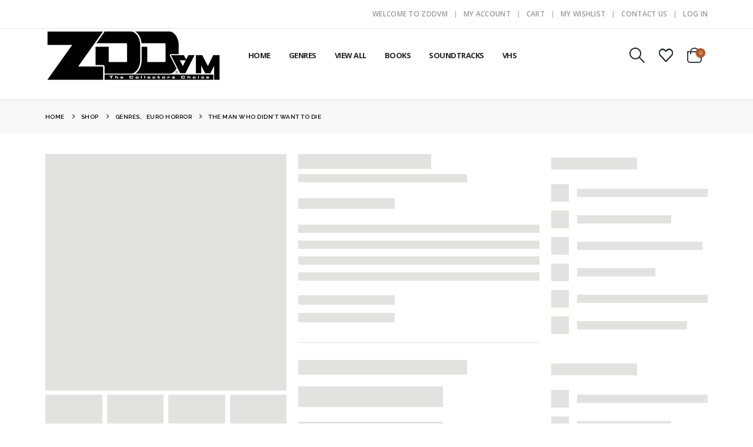

--- FILE ---
content_type: text/html; charset=UTF-8
request_url: https://zddvm.com/product/the-man-who-didn-t-want-to-die/
body_size: 188336
content:
	<!DOCTYPE html>
	<html class=""  lang="en-US" prefix="og: http://ogp.me/ns# fb: http://ogp.me/ns/fb#">
	<head><meta http-equiv="Content-Type" content="text/html; charset=UTF-8" /><script>if(navigator.userAgent.match(/MSIE|Internet Explorer/i)||navigator.userAgent.match(/Trident\/7\..*?rv:11/i)){var href=document.location.href;if(!href.match(/[?&]nowprocket/)){if(href.indexOf("?")==-1){if(href.indexOf("#")==-1){document.location.href=href+"?nowprocket=1"}else{document.location.href=href.replace("#","?nowprocket=1#")}}else{if(href.indexOf("#")==-1){document.location.href=href+"&nowprocket=1"}else{document.location.href=href.replace("#","&nowprocket=1#")}}}}</script><script>(()=>{class RocketLazyLoadScripts{constructor(){this.v="2.0.4",this.userEvents=["keydown","keyup","mousedown","mouseup","mousemove","mouseover","mouseout","touchmove","touchstart","touchend","touchcancel","wheel","click","dblclick","input"],this.attributeEvents=["onblur","onclick","oncontextmenu","ondblclick","onfocus","onmousedown","onmouseenter","onmouseleave","onmousemove","onmouseout","onmouseover","onmouseup","onmousewheel","onscroll","onsubmit"]}async t(){this.i(),this.o(),/iP(ad|hone)/.test(navigator.userAgent)&&this.h(),this.u(),this.l(this),this.m(),this.k(this),this.p(this),this._(),await Promise.all([this.R(),this.L()]),this.lastBreath=Date.now(),this.S(this),this.P(),this.D(),this.O(),this.M(),await this.C(this.delayedScripts.normal),await this.C(this.delayedScripts.defer),await this.C(this.delayedScripts.async),await this.T(),await this.F(),await this.j(),await this.A(),window.dispatchEvent(new Event("rocket-allScriptsLoaded")),this.everythingLoaded=!0,this.lastTouchEnd&&await new Promise(t=>setTimeout(t,500-Date.now()+this.lastTouchEnd)),this.I(),this.H(),this.U(),this.W()}i(){this.CSPIssue=sessionStorage.getItem("rocketCSPIssue"),document.addEventListener("securitypolicyviolation",t=>{this.CSPIssue||"script-src-elem"!==t.violatedDirective||"data"!==t.blockedURI||(this.CSPIssue=!0,sessionStorage.setItem("rocketCSPIssue",!0))},{isRocket:!0})}o(){window.addEventListener("pageshow",t=>{this.persisted=t.persisted,this.realWindowLoadedFired=!0},{isRocket:!0}),window.addEventListener("pagehide",()=>{this.onFirstUserAction=null},{isRocket:!0})}h(){let t;function e(e){t=e}window.addEventListener("touchstart",e,{isRocket:!0}),window.addEventListener("touchend",function i(o){o.changedTouches[0]&&t.changedTouches[0]&&Math.abs(o.changedTouches[0].pageX-t.changedTouches[0].pageX)<10&&Math.abs(o.changedTouches[0].pageY-t.changedTouches[0].pageY)<10&&o.timeStamp-t.timeStamp<200&&(window.removeEventListener("touchstart",e,{isRocket:!0}),window.removeEventListener("touchend",i,{isRocket:!0}),"INPUT"===o.target.tagName&&"text"===o.target.type||(o.target.dispatchEvent(new TouchEvent("touchend",{target:o.target,bubbles:!0})),o.target.dispatchEvent(new MouseEvent("mouseover",{target:o.target,bubbles:!0})),o.target.dispatchEvent(new PointerEvent("click",{target:o.target,bubbles:!0,cancelable:!0,detail:1,clientX:o.changedTouches[0].clientX,clientY:o.changedTouches[0].clientY})),event.preventDefault()))},{isRocket:!0})}q(t){this.userActionTriggered||("mousemove"!==t.type||this.firstMousemoveIgnored?"keyup"===t.type||"mouseover"===t.type||"mouseout"===t.type||(this.userActionTriggered=!0,this.onFirstUserAction&&this.onFirstUserAction()):this.firstMousemoveIgnored=!0),"click"===t.type&&t.preventDefault(),t.stopPropagation(),t.stopImmediatePropagation(),"touchstart"===this.lastEvent&&"touchend"===t.type&&(this.lastTouchEnd=Date.now()),"click"===t.type&&(this.lastTouchEnd=0),this.lastEvent=t.type,t.composedPath&&t.composedPath()[0].getRootNode()instanceof ShadowRoot&&(t.rocketTarget=t.composedPath()[0]),this.savedUserEvents.push(t)}u(){this.savedUserEvents=[],this.userEventHandler=this.q.bind(this),this.userEvents.forEach(t=>window.addEventListener(t,this.userEventHandler,{passive:!1,isRocket:!0})),document.addEventListener("visibilitychange",this.userEventHandler,{isRocket:!0})}U(){this.userEvents.forEach(t=>window.removeEventListener(t,this.userEventHandler,{passive:!1,isRocket:!0})),document.removeEventListener("visibilitychange",this.userEventHandler,{isRocket:!0}),this.savedUserEvents.forEach(t=>{(t.rocketTarget||t.target).dispatchEvent(new window[t.constructor.name](t.type,t))})}m(){const t="return false",e=Array.from(this.attributeEvents,t=>"data-rocket-"+t),i="["+this.attributeEvents.join("],[")+"]",o="[data-rocket-"+this.attributeEvents.join("],[data-rocket-")+"]",s=(e,i,o)=>{o&&o!==t&&(e.setAttribute("data-rocket-"+i,o),e["rocket"+i]=new Function("event",o),e.setAttribute(i,t))};new MutationObserver(t=>{for(const n of t)"attributes"===n.type&&(n.attributeName.startsWith("data-rocket-")||this.everythingLoaded?n.attributeName.startsWith("data-rocket-")&&this.everythingLoaded&&this.N(n.target,n.attributeName.substring(12)):s(n.target,n.attributeName,n.target.getAttribute(n.attributeName))),"childList"===n.type&&n.addedNodes.forEach(t=>{if(t.nodeType===Node.ELEMENT_NODE)if(this.everythingLoaded)for(const i of[t,...t.querySelectorAll(o)])for(const t of i.getAttributeNames())e.includes(t)&&this.N(i,t.substring(12));else for(const e of[t,...t.querySelectorAll(i)])for(const t of e.getAttributeNames())this.attributeEvents.includes(t)&&s(e,t,e.getAttribute(t))})}).observe(document,{subtree:!0,childList:!0,attributeFilter:[...this.attributeEvents,...e]})}I(){this.attributeEvents.forEach(t=>{document.querySelectorAll("[data-rocket-"+t+"]").forEach(e=>{this.N(e,t)})})}N(t,e){const i=t.getAttribute("data-rocket-"+e);i&&(t.setAttribute(e,i),t.removeAttribute("data-rocket-"+e))}k(t){Object.defineProperty(HTMLElement.prototype,"onclick",{get(){return this.rocketonclick||null},set(e){this.rocketonclick=e,this.setAttribute(t.everythingLoaded?"onclick":"data-rocket-onclick","this.rocketonclick(event)")}})}S(t){function e(e,i){let o=e[i];e[i]=null,Object.defineProperty(e,i,{get:()=>o,set(s){t.everythingLoaded?o=s:e["rocket"+i]=o=s}})}e(document,"onreadystatechange"),e(window,"onload"),e(window,"onpageshow");try{Object.defineProperty(document,"readyState",{get:()=>t.rocketReadyState,set(e){t.rocketReadyState=e},configurable:!0}),document.readyState="loading"}catch(t){console.log("WPRocket DJE readyState conflict, bypassing")}}l(t){this.originalAddEventListener=EventTarget.prototype.addEventListener,this.originalRemoveEventListener=EventTarget.prototype.removeEventListener,this.savedEventListeners=[],EventTarget.prototype.addEventListener=function(e,i,o){o&&o.isRocket||!t.B(e,this)&&!t.userEvents.includes(e)||t.B(e,this)&&!t.userActionTriggered||e.startsWith("rocket-")||t.everythingLoaded?t.originalAddEventListener.call(this,e,i,o):(t.savedEventListeners.push({target:this,remove:!1,type:e,func:i,options:o}),"mouseenter"!==e&&"mouseleave"!==e||t.originalAddEventListener.call(this,e,t.savedUserEvents.push,o))},EventTarget.prototype.removeEventListener=function(e,i,o){o&&o.isRocket||!t.B(e,this)&&!t.userEvents.includes(e)||t.B(e,this)&&!t.userActionTriggered||e.startsWith("rocket-")||t.everythingLoaded?t.originalRemoveEventListener.call(this,e,i,o):t.savedEventListeners.push({target:this,remove:!0,type:e,func:i,options:o})}}J(t,e){this.savedEventListeners=this.savedEventListeners.filter(i=>{let o=i.type,s=i.target||window;return e!==o||t!==s||(this.B(o,s)&&(i.type="rocket-"+o),this.$(i),!1)})}H(){EventTarget.prototype.addEventListener=this.originalAddEventListener,EventTarget.prototype.removeEventListener=this.originalRemoveEventListener,this.savedEventListeners.forEach(t=>this.$(t))}$(t){t.remove?this.originalRemoveEventListener.call(t.target,t.type,t.func,t.options):this.originalAddEventListener.call(t.target,t.type,t.func,t.options)}p(t){let e;function i(e){return t.everythingLoaded?e:e.split(" ").map(t=>"load"===t||t.startsWith("load.")?"rocket-jquery-load":t).join(" ")}function o(o){function s(e){const s=o.fn[e];o.fn[e]=o.fn.init.prototype[e]=function(){return this[0]===window&&t.userActionTriggered&&("string"==typeof arguments[0]||arguments[0]instanceof String?arguments[0]=i(arguments[0]):"object"==typeof arguments[0]&&Object.keys(arguments[0]).forEach(t=>{const e=arguments[0][t];delete arguments[0][t],arguments[0][i(t)]=e})),s.apply(this,arguments),this}}if(o&&o.fn&&!t.allJQueries.includes(o)){const e={DOMContentLoaded:[],"rocket-DOMContentLoaded":[]};for(const t in e)document.addEventListener(t,()=>{e[t].forEach(t=>t())},{isRocket:!0});o.fn.ready=o.fn.init.prototype.ready=function(i){function s(){parseInt(o.fn.jquery)>2?setTimeout(()=>i.bind(document)(o)):i.bind(document)(o)}return"function"==typeof i&&(t.realDomReadyFired?!t.userActionTriggered||t.fauxDomReadyFired?s():e["rocket-DOMContentLoaded"].push(s):e.DOMContentLoaded.push(s)),o([])},s("on"),s("one"),s("off"),t.allJQueries.push(o)}e=o}t.allJQueries=[],o(window.jQuery),Object.defineProperty(window,"jQuery",{get:()=>e,set(t){o(t)}})}P(){const t=new Map;document.write=document.writeln=function(e){const i=document.currentScript,o=document.createRange(),s=i.parentElement;let n=t.get(i);void 0===n&&(n=i.nextSibling,t.set(i,n));const c=document.createDocumentFragment();o.setStart(c,0),c.appendChild(o.createContextualFragment(e)),s.insertBefore(c,n)}}async R(){return new Promise(t=>{this.userActionTriggered?t():this.onFirstUserAction=t})}async L(){return new Promise(t=>{document.addEventListener("DOMContentLoaded",()=>{this.realDomReadyFired=!0,t()},{isRocket:!0})})}async j(){return this.realWindowLoadedFired?Promise.resolve():new Promise(t=>{window.addEventListener("load",t,{isRocket:!0})})}M(){this.pendingScripts=[];this.scriptsMutationObserver=new MutationObserver(t=>{for(const e of t)e.addedNodes.forEach(t=>{"SCRIPT"!==t.tagName||t.noModule||t.isWPRocket||this.pendingScripts.push({script:t,promise:new Promise(e=>{const i=()=>{const i=this.pendingScripts.findIndex(e=>e.script===t);i>=0&&this.pendingScripts.splice(i,1),e()};t.addEventListener("load",i,{isRocket:!0}),t.addEventListener("error",i,{isRocket:!0}),setTimeout(i,1e3)})})})}),this.scriptsMutationObserver.observe(document,{childList:!0,subtree:!0})}async F(){await this.X(),this.pendingScripts.length?(await this.pendingScripts[0].promise,await this.F()):this.scriptsMutationObserver.disconnect()}D(){this.delayedScripts={normal:[],async:[],defer:[]},document.querySelectorAll("script[type$=rocketlazyloadscript]").forEach(t=>{t.hasAttribute("data-rocket-src")?t.hasAttribute("async")&&!1!==t.async?this.delayedScripts.async.push(t):t.hasAttribute("defer")&&!1!==t.defer||"module"===t.getAttribute("data-rocket-type")?this.delayedScripts.defer.push(t):this.delayedScripts.normal.push(t):this.delayedScripts.normal.push(t)})}async _(){await this.L();let t=[];document.querySelectorAll("script[type$=rocketlazyloadscript][data-rocket-src]").forEach(e=>{let i=e.getAttribute("data-rocket-src");if(i&&!i.startsWith("data:")){i.startsWith("//")&&(i=location.protocol+i);try{const o=new URL(i).origin;o!==location.origin&&t.push({src:o,crossOrigin:e.crossOrigin||"module"===e.getAttribute("data-rocket-type")})}catch(t){}}}),t=[...new Map(t.map(t=>[JSON.stringify(t),t])).values()],this.Y(t,"preconnect")}async G(t){if(await this.K(),!0!==t.noModule||!("noModule"in HTMLScriptElement.prototype))return new Promise(e=>{let i;function o(){(i||t).setAttribute("data-rocket-status","executed"),e()}try{if(navigator.userAgent.includes("Firefox/")||""===navigator.vendor||this.CSPIssue)i=document.createElement("script"),[...t.attributes].forEach(t=>{let e=t.nodeName;"type"!==e&&("data-rocket-type"===e&&(e="type"),"data-rocket-src"===e&&(e="src"),i.setAttribute(e,t.nodeValue))}),t.text&&(i.text=t.text),t.nonce&&(i.nonce=t.nonce),i.hasAttribute("src")?(i.addEventListener("load",o,{isRocket:!0}),i.addEventListener("error",()=>{i.setAttribute("data-rocket-status","failed-network"),e()},{isRocket:!0}),setTimeout(()=>{i.isConnected||e()},1)):(i.text=t.text,o()),i.isWPRocket=!0,t.parentNode.replaceChild(i,t);else{const i=t.getAttribute("data-rocket-type"),s=t.getAttribute("data-rocket-src");i?(t.type=i,t.removeAttribute("data-rocket-type")):t.removeAttribute("type"),t.addEventListener("load",o,{isRocket:!0}),t.addEventListener("error",i=>{this.CSPIssue&&i.target.src.startsWith("data:")?(console.log("WPRocket: CSP fallback activated"),t.removeAttribute("src"),this.G(t).then(e)):(t.setAttribute("data-rocket-status","failed-network"),e())},{isRocket:!0}),s?(t.fetchPriority="high",t.removeAttribute("data-rocket-src"),t.src=s):t.src="data:text/javascript;base64,"+window.btoa(unescape(encodeURIComponent(t.text)))}}catch(i){t.setAttribute("data-rocket-status","failed-transform"),e()}});t.setAttribute("data-rocket-status","skipped")}async C(t){const e=t.shift();return e?(e.isConnected&&await this.G(e),this.C(t)):Promise.resolve()}O(){this.Y([...this.delayedScripts.normal,...this.delayedScripts.defer,...this.delayedScripts.async],"preload")}Y(t,e){this.trash=this.trash||[];let i=!0;var o=document.createDocumentFragment();t.forEach(t=>{const s=t.getAttribute&&t.getAttribute("data-rocket-src")||t.src;if(s&&!s.startsWith("data:")){const n=document.createElement("link");n.href=s,n.rel=e,"preconnect"!==e&&(n.as="script",n.fetchPriority=i?"high":"low"),t.getAttribute&&"module"===t.getAttribute("data-rocket-type")&&(n.crossOrigin=!0),t.crossOrigin&&(n.crossOrigin=t.crossOrigin),t.integrity&&(n.integrity=t.integrity),t.nonce&&(n.nonce=t.nonce),o.appendChild(n),this.trash.push(n),i=!1}}),document.head.appendChild(o)}W(){this.trash.forEach(t=>t.remove())}async T(){try{document.readyState="interactive"}catch(t){}this.fauxDomReadyFired=!0;try{await this.K(),this.J(document,"readystatechange"),document.dispatchEvent(new Event("rocket-readystatechange")),await this.K(),document.rocketonreadystatechange&&document.rocketonreadystatechange(),await this.K(),this.J(document,"DOMContentLoaded"),document.dispatchEvent(new Event("rocket-DOMContentLoaded")),await this.K(),this.J(window,"DOMContentLoaded"),window.dispatchEvent(new Event("rocket-DOMContentLoaded"))}catch(t){console.error(t)}}async A(){try{document.readyState="complete"}catch(t){}try{await this.K(),this.J(document,"readystatechange"),document.dispatchEvent(new Event("rocket-readystatechange")),await this.K(),document.rocketonreadystatechange&&document.rocketonreadystatechange(),await this.K(),this.J(window,"load"),window.dispatchEvent(new Event("rocket-load")),await this.K(),window.rocketonload&&window.rocketonload(),await this.K(),this.allJQueries.forEach(t=>t(window).trigger("rocket-jquery-load")),await this.K(),this.J(window,"pageshow");const t=new Event("rocket-pageshow");t.persisted=this.persisted,window.dispatchEvent(t),await this.K(),window.rocketonpageshow&&window.rocketonpageshow({persisted:this.persisted})}catch(t){console.error(t)}}async K(){Date.now()-this.lastBreath>45&&(await this.X(),this.lastBreath=Date.now())}async X(){return document.hidden?new Promise(t=>setTimeout(t)):new Promise(t=>requestAnimationFrame(t))}B(t,e){return e===document&&"readystatechange"===t||(e===document&&"DOMContentLoaded"===t||(e===window&&"DOMContentLoaded"===t||(e===window&&"load"===t||e===window&&"pageshow"===t)))}static run(){(new RocketLazyLoadScripts).t()}}RocketLazyLoadScripts.run()})();</script>
		<meta http-equiv="X-UA-Compatible" content="IE=edge" />
		
		<meta name="viewport" content="width=device-width, initial-scale=1, minimum-scale=1" />

		<link rel="profile" href="https://gmpg.org/xfn/11" />
		<link rel="pingback" href="https://zddvm.com/xmlrpc.php" />
						<script type="rocketlazyloadscript">document.documentElement.className = document.documentElement.className + ' yes-js js_active js'</script>
			<title>The Man Who Didn&#8217;t Want to Die &#8211; ZDDVM</title>
<meta name='robots' content='max-image-preview:large' />

            <script data-no-defer="1" data-ezscrex="false" data-cfasync="false" data-pagespeed-no-defer data-cookieconsent="ignore">
                var ctPublicFunctions = {"_ajax_nonce":"9978f5aa8b","_rest_nonce":"431d5d4d85","_ajax_url":"\/wp-admin\/admin-ajax.php","_rest_url":"https:\/\/zddvm.com\/wp-json\/","data__cookies_type":"none","data__ajax_type":"rest","data__bot_detector_enabled":"1","data__frontend_data_log_enabled":1,"cookiePrefix":"","wprocket_detected":true,"host_url":"zddvm.com","text__ee_click_to_select":"Click to select the whole data","text__ee_original_email":"The complete one is","text__ee_got_it":"Got it","text__ee_blocked":"Blocked","text__ee_cannot_connect":"Cannot connect","text__ee_cannot_decode":"Can not decode email. Unknown reason","text__ee_email_decoder":"CleanTalk email decoder","text__ee_wait_for_decoding":"The magic is on the way!","text__ee_decoding_process":"Please wait a few seconds while we decode the contact data."}
            </script>
        
            <script data-no-defer="1" data-ezscrex="false" data-cfasync="false" data-pagespeed-no-defer data-cookieconsent="ignore">
                var ctPublic = {"_ajax_nonce":"9978f5aa8b","settings__forms__check_internal":"0","settings__forms__check_external":"0","settings__forms__force_protection":0,"settings__forms__search_test":"1","settings__forms__wc_add_to_cart":"0","settings__data__bot_detector_enabled":"1","settings__sfw__anti_crawler":0,"blog_home":"https:\/\/zddvm.com\/","pixel__setting":"3","pixel__enabled":true,"pixel__url":null,"data__email_check_before_post":"1","data__email_check_exist_post":"1","data__cookies_type":"none","data__key_is_ok":true,"data__visible_fields_required":true,"wl_brandname":"Anti-Spam by CleanTalk","wl_brandname_short":"CleanTalk","ct_checkjs_key":"ecaae42bab1c8bd801cb17278e5c42971034baca742f372a61a062a406c960b4","emailEncoderPassKey":"07299809aeb5586f3b3f796d314ec455","bot_detector_forms_excluded":"W10=","advancedCacheExists":true,"varnishCacheExists":false,"wc_ajax_add_to_cart":true,"theRealPerson":{"phrases":{"trpHeading":"The Real Person Badge!","trpContent1":"The commenter acts as a real person and verified as not a bot.","trpContent2":" Anti-Spam by CleanTalk","trpContentLearnMore":"Learn more"},"trpContentLink":"https:\/\/cleantalk.org\/help\/the-real-person?utm_id=&amp;utm_term=&amp;utm_source=admin_side&amp;utm_medium=trp_badge&amp;utm_content=trp_badge_link_click&amp;utm_campaign=apbct_links","imgPersonUrl":"https:\/\/zddvm.com\/wp-content\/plugins\/cleantalk-spam-protect\/css\/images\/real_user.svg","imgShieldUrl":"https:\/\/zddvm.com\/wp-content\/plugins\/cleantalk-spam-protect\/css\/images\/shield.svg"}}
            </script>
        <link rel='dns-prefetch' href='//fd.cleantalk.org' />

<link rel="alternate" type="application/rss+xml" title="ZDDVM &raquo; Feed" href="https://zddvm.com/feed/" />
<link rel="alternate" type="application/rss+xml" title="ZDDVM &raquo; Comments Feed" href="https://zddvm.com/comments/feed/" />
<link rel="alternate" type="application/rss+xml" title="ZDDVM &raquo; The Man Who Didn&#8217;t Want to Die Comments Feed" href="https://zddvm.com/product/the-man-who-didn-t-want-to-die/feed/" />
<link rel="alternate" title="oEmbed (JSON)" type="application/json+oembed" href="https://zddvm.com/wp-json/oembed/1.0/embed?url=https%3A%2F%2Fzddvm.com%2Fproduct%2Fthe-man-who-didn-t-want-to-die%2F" />
<link rel="alternate" title="oEmbed (XML)" type="text/xml+oembed" href="https://zddvm.com/wp-json/oembed/1.0/embed?url=https%3A%2F%2Fzddvm.com%2Fproduct%2Fthe-man-who-didn-t-want-to-die%2F&#038;format=xml" />
		<link rel="shortcut icon" href="//zddvm.com/wp-content/uploads/2020/05/favicon.ico" type="image/x-icon" />
				<link rel="apple-touch-icon" href="//zddvm.com/wp-content/uploads/2020/05/apple-icon-60x60-1.png" />
				<link rel="apple-touch-icon" sizes="120x120" href="//zddvm.com/wp-content/uploads/2020/05/apple-icon-120x120-1.png" />
				<link rel="apple-touch-icon" sizes="76x76" href="//zddvm.com/wp-content/uploads/2020/05/apple-icon-76x76-1.png" />
				<link rel="apple-touch-icon" sizes="152x152" href="//zddvm.com/wp-content/uploads/2020/05/apple-icon-152x152-1.png" />
			<meta name="twitter:card" content="summary_large_image">
	<meta property="twitter:title" content="The Man Who Didn&#039;t Want to Die"/>
	<meta property="og:title" content="The Man Who Didn&#039;t Want to Die"/>
	<meta property="og:type" content="website"/>
	<meta property="og:url" content="https://zddvm.com/product/the-man-who-didn-t-want-to-die/"/>
	<meta property="og:site_name" content="ZDDVM"/>
	<meta property="og:description" content="Review to follow...Print upgrade. Now an English language better print."/>

						<meta property="og:image" content="https://zddvm.com/wp-content/uploads/2015/01/products-1796.jpg"/>
				<style id='wp-img-auto-sizes-contain-inline-css'>
img:is([sizes=auto i],[sizes^="auto," i]){contain-intrinsic-size:3000px 1500px}
/*# sourceURL=wp-img-auto-sizes-contain-inline-css */
</style>
<style id='wp-emoji-styles-inline-css'>

	img.wp-smiley, img.emoji {
		display: inline !important;
		border: none !important;
		box-shadow: none !important;
		height: 1em !important;
		width: 1em !important;
		margin: 0 0.07em !important;
		vertical-align: -0.1em !important;
		background: none !important;
		padding: 0 !important;
	}
/*# sourceURL=wp-emoji-styles-inline-css */
</style>
<link rel='stylesheet' id='wp-block-library-css' href='https://zddvm.com/wp-includes/css/dist/block-library/style.min.css?ver=6.9' media='all' />
<style id='global-styles-inline-css'>
:root{--wp--preset--aspect-ratio--square: 1;--wp--preset--aspect-ratio--4-3: 4/3;--wp--preset--aspect-ratio--3-4: 3/4;--wp--preset--aspect-ratio--3-2: 3/2;--wp--preset--aspect-ratio--2-3: 2/3;--wp--preset--aspect-ratio--16-9: 16/9;--wp--preset--aspect-ratio--9-16: 9/16;--wp--preset--color--black: #000000;--wp--preset--color--cyan-bluish-gray: #abb8c3;--wp--preset--color--white: #ffffff;--wp--preset--color--pale-pink: #f78da7;--wp--preset--color--vivid-red: #cf2e2e;--wp--preset--color--luminous-vivid-orange: #ff6900;--wp--preset--color--luminous-vivid-amber: #fcb900;--wp--preset--color--light-green-cyan: #7bdcb5;--wp--preset--color--vivid-green-cyan: #00d084;--wp--preset--color--pale-cyan-blue: #8ed1fc;--wp--preset--color--vivid-cyan-blue: #0693e3;--wp--preset--color--vivid-purple: #9b51e0;--wp--preset--color--primary: var(--porto-primary-color);--wp--preset--color--secondary: var(--porto-secondary-color);--wp--preset--color--tertiary: var(--porto-tertiary-color);--wp--preset--color--quaternary: var(--porto-quaternary-color);--wp--preset--color--dark: var(--porto-dark-color);--wp--preset--color--light: var(--porto-light-color);--wp--preset--color--primary-hover: var(--porto-primary-light-5);--wp--preset--gradient--vivid-cyan-blue-to-vivid-purple: linear-gradient(135deg,rgb(6,147,227) 0%,rgb(155,81,224) 100%);--wp--preset--gradient--light-green-cyan-to-vivid-green-cyan: linear-gradient(135deg,rgb(122,220,180) 0%,rgb(0,208,130) 100%);--wp--preset--gradient--luminous-vivid-amber-to-luminous-vivid-orange: linear-gradient(135deg,rgb(252,185,0) 0%,rgb(255,105,0) 100%);--wp--preset--gradient--luminous-vivid-orange-to-vivid-red: linear-gradient(135deg,rgb(255,105,0) 0%,rgb(207,46,46) 100%);--wp--preset--gradient--very-light-gray-to-cyan-bluish-gray: linear-gradient(135deg,rgb(238,238,238) 0%,rgb(169,184,195) 100%);--wp--preset--gradient--cool-to-warm-spectrum: linear-gradient(135deg,rgb(74,234,220) 0%,rgb(151,120,209) 20%,rgb(207,42,186) 40%,rgb(238,44,130) 60%,rgb(251,105,98) 80%,rgb(254,248,76) 100%);--wp--preset--gradient--blush-light-purple: linear-gradient(135deg,rgb(255,206,236) 0%,rgb(152,150,240) 100%);--wp--preset--gradient--blush-bordeaux: linear-gradient(135deg,rgb(254,205,165) 0%,rgb(254,45,45) 50%,rgb(107,0,62) 100%);--wp--preset--gradient--luminous-dusk: linear-gradient(135deg,rgb(255,203,112) 0%,rgb(199,81,192) 50%,rgb(65,88,208) 100%);--wp--preset--gradient--pale-ocean: linear-gradient(135deg,rgb(255,245,203) 0%,rgb(182,227,212) 50%,rgb(51,167,181) 100%);--wp--preset--gradient--electric-grass: linear-gradient(135deg,rgb(202,248,128) 0%,rgb(113,206,126) 100%);--wp--preset--gradient--midnight: linear-gradient(135deg,rgb(2,3,129) 0%,rgb(40,116,252) 100%);--wp--preset--font-size--small: 13px;--wp--preset--font-size--medium: 20px;--wp--preset--font-size--large: 36px;--wp--preset--font-size--x-large: 42px;--wp--preset--spacing--20: 0.44rem;--wp--preset--spacing--30: 0.67rem;--wp--preset--spacing--40: 1rem;--wp--preset--spacing--50: 1.5rem;--wp--preset--spacing--60: 2.25rem;--wp--preset--spacing--70: 3.38rem;--wp--preset--spacing--80: 5.06rem;--wp--preset--shadow--natural: 6px 6px 9px rgba(0, 0, 0, 0.2);--wp--preset--shadow--deep: 12px 12px 50px rgba(0, 0, 0, 0.4);--wp--preset--shadow--sharp: 6px 6px 0px rgba(0, 0, 0, 0.2);--wp--preset--shadow--outlined: 6px 6px 0px -3px rgb(255, 255, 255), 6px 6px rgb(0, 0, 0);--wp--preset--shadow--crisp: 6px 6px 0px rgb(0, 0, 0);}:where(.is-layout-flex){gap: 0.5em;}:where(.is-layout-grid){gap: 0.5em;}body .is-layout-flex{display: flex;}.is-layout-flex{flex-wrap: wrap;align-items: center;}.is-layout-flex > :is(*, div){margin: 0;}body .is-layout-grid{display: grid;}.is-layout-grid > :is(*, div){margin: 0;}:where(.wp-block-columns.is-layout-flex){gap: 2em;}:where(.wp-block-columns.is-layout-grid){gap: 2em;}:where(.wp-block-post-template.is-layout-flex){gap: 1.25em;}:where(.wp-block-post-template.is-layout-grid){gap: 1.25em;}.has-black-color{color: var(--wp--preset--color--black) !important;}.has-cyan-bluish-gray-color{color: var(--wp--preset--color--cyan-bluish-gray) !important;}.has-white-color{color: var(--wp--preset--color--white) !important;}.has-pale-pink-color{color: var(--wp--preset--color--pale-pink) !important;}.has-vivid-red-color{color: var(--wp--preset--color--vivid-red) !important;}.has-luminous-vivid-orange-color{color: var(--wp--preset--color--luminous-vivid-orange) !important;}.has-luminous-vivid-amber-color{color: var(--wp--preset--color--luminous-vivid-amber) !important;}.has-light-green-cyan-color{color: var(--wp--preset--color--light-green-cyan) !important;}.has-vivid-green-cyan-color{color: var(--wp--preset--color--vivid-green-cyan) !important;}.has-pale-cyan-blue-color{color: var(--wp--preset--color--pale-cyan-blue) !important;}.has-vivid-cyan-blue-color{color: var(--wp--preset--color--vivid-cyan-blue) !important;}.has-vivid-purple-color{color: var(--wp--preset--color--vivid-purple) !important;}.has-black-background-color{background-color: var(--wp--preset--color--black) !important;}.has-cyan-bluish-gray-background-color{background-color: var(--wp--preset--color--cyan-bluish-gray) !important;}.has-white-background-color{background-color: var(--wp--preset--color--white) !important;}.has-pale-pink-background-color{background-color: var(--wp--preset--color--pale-pink) !important;}.has-vivid-red-background-color{background-color: var(--wp--preset--color--vivid-red) !important;}.has-luminous-vivid-orange-background-color{background-color: var(--wp--preset--color--luminous-vivid-orange) !important;}.has-luminous-vivid-amber-background-color{background-color: var(--wp--preset--color--luminous-vivid-amber) !important;}.has-light-green-cyan-background-color{background-color: var(--wp--preset--color--light-green-cyan) !important;}.has-vivid-green-cyan-background-color{background-color: var(--wp--preset--color--vivid-green-cyan) !important;}.has-pale-cyan-blue-background-color{background-color: var(--wp--preset--color--pale-cyan-blue) !important;}.has-vivid-cyan-blue-background-color{background-color: var(--wp--preset--color--vivid-cyan-blue) !important;}.has-vivid-purple-background-color{background-color: var(--wp--preset--color--vivid-purple) !important;}.has-black-border-color{border-color: var(--wp--preset--color--black) !important;}.has-cyan-bluish-gray-border-color{border-color: var(--wp--preset--color--cyan-bluish-gray) !important;}.has-white-border-color{border-color: var(--wp--preset--color--white) !important;}.has-pale-pink-border-color{border-color: var(--wp--preset--color--pale-pink) !important;}.has-vivid-red-border-color{border-color: var(--wp--preset--color--vivid-red) !important;}.has-luminous-vivid-orange-border-color{border-color: var(--wp--preset--color--luminous-vivid-orange) !important;}.has-luminous-vivid-amber-border-color{border-color: var(--wp--preset--color--luminous-vivid-amber) !important;}.has-light-green-cyan-border-color{border-color: var(--wp--preset--color--light-green-cyan) !important;}.has-vivid-green-cyan-border-color{border-color: var(--wp--preset--color--vivid-green-cyan) !important;}.has-pale-cyan-blue-border-color{border-color: var(--wp--preset--color--pale-cyan-blue) !important;}.has-vivid-cyan-blue-border-color{border-color: var(--wp--preset--color--vivid-cyan-blue) !important;}.has-vivid-purple-border-color{border-color: var(--wp--preset--color--vivid-purple) !important;}.has-vivid-cyan-blue-to-vivid-purple-gradient-background{background: var(--wp--preset--gradient--vivid-cyan-blue-to-vivid-purple) !important;}.has-light-green-cyan-to-vivid-green-cyan-gradient-background{background: var(--wp--preset--gradient--light-green-cyan-to-vivid-green-cyan) !important;}.has-luminous-vivid-amber-to-luminous-vivid-orange-gradient-background{background: var(--wp--preset--gradient--luminous-vivid-amber-to-luminous-vivid-orange) !important;}.has-luminous-vivid-orange-to-vivid-red-gradient-background{background: var(--wp--preset--gradient--luminous-vivid-orange-to-vivid-red) !important;}.has-very-light-gray-to-cyan-bluish-gray-gradient-background{background: var(--wp--preset--gradient--very-light-gray-to-cyan-bluish-gray) !important;}.has-cool-to-warm-spectrum-gradient-background{background: var(--wp--preset--gradient--cool-to-warm-spectrum) !important;}.has-blush-light-purple-gradient-background{background: var(--wp--preset--gradient--blush-light-purple) !important;}.has-blush-bordeaux-gradient-background{background: var(--wp--preset--gradient--blush-bordeaux) !important;}.has-luminous-dusk-gradient-background{background: var(--wp--preset--gradient--luminous-dusk) !important;}.has-pale-ocean-gradient-background{background: var(--wp--preset--gradient--pale-ocean) !important;}.has-electric-grass-gradient-background{background: var(--wp--preset--gradient--electric-grass) !important;}.has-midnight-gradient-background{background: var(--wp--preset--gradient--midnight) !important;}.has-small-font-size{font-size: var(--wp--preset--font-size--small) !important;}.has-medium-font-size{font-size: var(--wp--preset--font-size--medium) !important;}.has-large-font-size{font-size: var(--wp--preset--font-size--large) !important;}.has-x-large-font-size{font-size: var(--wp--preset--font-size--x-large) !important;}
/*# sourceURL=global-styles-inline-css */
</style>

<style id='classic-theme-styles-inline-css'>
/*! This file is auto-generated */
.wp-block-button__link{color:#fff;background-color:#32373c;border-radius:9999px;box-shadow:none;text-decoration:none;padding:calc(.667em + 2px) calc(1.333em + 2px);font-size:1.125em}.wp-block-file__button{background:#32373c;color:#fff;text-decoration:none}
/*# sourceURL=/wp-includes/css/classic-themes.min.css */
</style>
<link rel='stylesheet' id='cleantalk-public-css-css' href='https://zddvm.com/wp-content/plugins/cleantalk-spam-protect/css/cleantalk-public.min.css?ver=6.70.1_1766832940' media='all' />
<link rel='stylesheet' id='cleantalk-email-decoder-css-css' href='https://zddvm.com/wp-content/plugins/cleantalk-spam-protect/css/cleantalk-email-decoder.min.css?ver=6.70.1_1766832940' media='all' />
<link rel='stylesheet' id='cleantalk-trp-css-css' href='https://zddvm.com/wp-content/plugins/cleantalk-spam-protect/css/cleantalk-trp.min.css?ver=6.70.1_1766832940' media='all' />
<link rel='stylesheet' id='photoswipe-css' href='https://zddvm.com/wp-content/plugins/woocommerce/assets/css/photoswipe/photoswipe.min.css?ver=10.4.3' media='all' />
<link rel='stylesheet' id='photoswipe-default-skin-css' href='https://zddvm.com/wp-content/plugins/woocommerce/assets/css/photoswipe/default-skin/default-skin.min.css?ver=10.4.3' media='all' />
<style id='woocommerce-inline-inline-css'>
.woocommerce form .form-row .required { visibility: visible; }
/*# sourceURL=woocommerce-inline-inline-css */
</style>
<link rel='stylesheet' id='jquery-selectBox-css' href='https://zddvm.com/wp-content/plugins/yith-woocommerce-wishlist/assets/css/jquery.selectBox.css?ver=1.2.0' media='all' />
<link rel='stylesheet' id='woocommerce_prettyPhoto_css-css' href='//zddvm.com/wp-content/plugins/woocommerce/assets/css/prettyPhoto.css?ver=3.1.6' media='all' />
<link rel='stylesheet' id='yith-wcwl-main-css' href='https://zddvm.com/wp-content/plugins/yith-woocommerce-wishlist/assets/css/style.css?ver=4.11.0' media='all' />
<style id='yith-wcwl-main-inline-css'>
 :root { --add-to-wishlist-icon-color: #222529; --added-to-wishlist-icon-color: #e27c7c; --rounded-corners-radius: 16px; --color-add-to-cart-background: #333333; --color-add-to-cart-text: #FFFFFF; --color-add-to-cart-border: #333333; --color-add-to-cart-background-hover: #4F4F4F; --color-add-to-cart-text-hover: #FFFFFF; --color-add-to-cart-border-hover: #4F4F4F; --add-to-cart-rounded-corners-radius: 16px; --color-button-style-1-background: #333333; --color-button-style-1-text: #FFFFFF; --color-button-style-1-border: #333333; --color-button-style-1-background-hover: #4F4F4F; --color-button-style-1-text-hover: #FFFFFF; --color-button-style-1-border-hover: #4F4F4F; --color-button-style-2-background: #333333; --color-button-style-2-text: #FFFFFF; --color-button-style-2-border: #333333; --color-button-style-2-background-hover: #4F4F4F; --color-button-style-2-text-hover: #FFFFFF; --color-button-style-2-border-hover: #4F4F4F; --color-wishlist-table-background: #FFFFFF; --color-wishlist-table-text: #6d6c6c; --color-wishlist-table-border: #FFFFFF; --color-share-button-color: #FFFFFF; --color-share-button-color-hover: #FFFFFF; --color-fb-button-background: #39599E; --color-fb-button-background-hover: #595A5A; --color-tw-button-background: #45AFE2; --color-tw-button-background-hover: #595A5A; --color-pr-button-background: #AB2E31; --color-pr-button-background-hover: #595A5A; --color-em-button-background: #FBB102; --color-em-button-background-hover: #595A5A; --color-wa-button-background: #00A901; --color-wa-button-background-hover: #595A5A; --feedback-duration: 3s } 
 :root { --add-to-wishlist-icon-color: #222529; --added-to-wishlist-icon-color: #e27c7c; --rounded-corners-radius: 16px; --color-add-to-cart-background: #333333; --color-add-to-cart-text: #FFFFFF; --color-add-to-cart-border: #333333; --color-add-to-cart-background-hover: #4F4F4F; --color-add-to-cart-text-hover: #FFFFFF; --color-add-to-cart-border-hover: #4F4F4F; --add-to-cart-rounded-corners-radius: 16px; --color-button-style-1-background: #333333; --color-button-style-1-text: #FFFFFF; --color-button-style-1-border: #333333; --color-button-style-1-background-hover: #4F4F4F; --color-button-style-1-text-hover: #FFFFFF; --color-button-style-1-border-hover: #4F4F4F; --color-button-style-2-background: #333333; --color-button-style-2-text: #FFFFFF; --color-button-style-2-border: #333333; --color-button-style-2-background-hover: #4F4F4F; --color-button-style-2-text-hover: #FFFFFF; --color-button-style-2-border-hover: #4F4F4F; --color-wishlist-table-background: #FFFFFF; --color-wishlist-table-text: #6d6c6c; --color-wishlist-table-border: #FFFFFF; --color-share-button-color: #FFFFFF; --color-share-button-color-hover: #FFFFFF; --color-fb-button-background: #39599E; --color-fb-button-background-hover: #595A5A; --color-tw-button-background: #45AFE2; --color-tw-button-background-hover: #595A5A; --color-pr-button-background: #AB2E31; --color-pr-button-background-hover: #595A5A; --color-em-button-background: #FBB102; --color-em-button-background-hover: #595A5A; --color-wa-button-background: #00A901; --color-wa-button-background-hover: #595A5A; --feedback-duration: 3s } 
/*# sourceURL=yith-wcwl-main-inline-css */
</style>
<link rel='stylesheet' id='porto-fs-progress-bar-css' href='https://zddvm.com/wp-content/themes/porto/inc/lib/woocommerce-shipping-progress-bar/shipping-progress-bar.css?ver=7.7.2' media='all' />
<link rel='stylesheet' id='guaven_woos-css' href='https://zddvm.com/wp-content/plugins/woo-search-box/public/assets/guaven_woos.css?ver=21.31' media='all' />
<link rel='stylesheet' id='guaven_woos_layout-css' href='https://zddvm.com/wp-content/plugins/woo-search-box/public/assets/gws_layouts/default.css?ver=21.31' media='all' />
<link rel='stylesheet' id='porto-css-vars-css' href='https://zddvm.com/wp-content/uploads/porto_styles/theme_css_vars.css?ver=7.7.2' media='all' />
<link rel='stylesheet' id='js_composer_front-css' href='https://zddvm.com/wp-content/plugins/js_composer/assets/css/js_composer.min.css?ver=8.7.2' media='all' />
<link rel='stylesheet' id='bootstrap-css' href='https://zddvm.com/wp-content/uploads/porto_styles/bootstrap.css?ver=7.7.2' media='all' />
<link rel='stylesheet' id='porto-plugins-css' href='https://zddvm.com/wp-content/themes/porto/css/plugins_optimized.css?ver=7.7.2' media='all' />
<link rel='stylesheet' id='porto-theme-css' href='https://zddvm.com/wp-content/themes/porto/css/theme.css?ver=7.7.2' media='all' />
<link rel='stylesheet' id='porto-animate-css' href='https://zddvm.com/wp-content/themes/porto/css/part/animate.css?ver=7.7.2' media='all' />
<link rel='stylesheet' id='porto-widget-text-css' href='https://zddvm.com/wp-content/themes/porto/css/part/widget-text.css?ver=7.7.2' media='all' />
<link rel='stylesheet' id='porto-widget-tag-cloud-css' href='https://zddvm.com/wp-content/themes/porto/css/part/widget-tag-cloud.css?ver=7.7.2' media='all' />
<link rel='stylesheet' id='porto-blog-legacy-css' href='https://zddvm.com/wp-content/themes/porto/css/part/blog-legacy.css?ver=7.7.2' media='all' />
<link rel='stylesheet' id='porto-header-shop-css' href='https://zddvm.com/wp-content/themes/porto/css/part/header-shop.css?ver=7.7.2' media='all' />
<link rel='stylesheet' id='porto-header-legacy-css' href='https://zddvm.com/wp-content/themes/porto/css/part/header-legacy.css?ver=7.7.2' media='all' />
<link rel='stylesheet' id='porto-footer-legacy-css' href='https://zddvm.com/wp-content/themes/porto/css/part/footer-legacy.css?ver=7.7.2' media='all' />
<link rel='stylesheet' id='porto-side-nav-panel-css' href='https://zddvm.com/wp-content/themes/porto/css/part/side-nav-panel.css?ver=7.7.2' media='all' />
<link rel='stylesheet' id='porto-media-mobile-sidebar-css' href='https://zddvm.com/wp-content/themes/porto/css/part/media-mobile-sidebar.css?ver=7.7.2' media='(max-width:991px)' />
<link rel='stylesheet' id='porto-theme-event-css' href='https://zddvm.com/wp-content/themes/porto/css/theme_event.css?ver=7.7.2' media='all' />
<link rel='stylesheet' id='porto-shortcodes-css' href='https://zddvm.com/wp-content/uploads/porto_styles/shortcodes.css?ver=7.7.2' media='all' />
<link rel='stylesheet' id='porto-theme-shop-css' href='https://zddvm.com/wp-content/themes/porto/css/theme_shop.css?ver=7.7.2' media='all' />
<link rel='stylesheet' id='porto-only-product-css' href='https://zddvm.com/wp-content/themes/porto/css/part/only-product.css?ver=7.7.2' media='all' />
<link rel='stylesheet' id='porto-shop-legacy-css' href='https://zddvm.com/wp-content/themes/porto/css/part/shop-legacy.css?ver=7.7.2' media='all' />
<link rel='stylesheet' id='porto-shop-sidebar-base-css' href='https://zddvm.com/wp-content/themes/porto/css/part/shop-sidebar-base.css?ver=7.7.2' media='all' />
<link rel='stylesheet' id='porto-theme-wpb-css' href='https://zddvm.com/wp-content/themes/porto/css/theme_wpb.css?ver=7.7.2' media='all' />
<link rel='stylesheet' id='porto-dynamic-style-css' href='https://zddvm.com/wp-content/uploads/porto_styles/dynamic_style.css?ver=7.7.2' media='all' />
<link rel='stylesheet' id='porto-type-builder-css' href='https://zddvm.com/wp-content/plugins/porto-functionality/builders/assets/type-builder.css?ver=3.7.2' media='all' />
<link rel='stylesheet' id='porto-account-login-style-css' href='https://zddvm.com/wp-content/themes/porto/css/theme/shop/login-style/account-login.css?ver=7.7.2' media='all' />
<link rel='stylesheet' id='porto-theme-woopage-css' href='https://zddvm.com/wp-content/themes/porto/css/theme/shop/other/woopage.css?ver=7.7.2' media='all' />
<link rel='stylesheet' id='porto-sp-skeleton-css' href='https://zddvm.com/wp-content/themes/porto/css/theme/shop/single-product/skeleton.css?ver=7.7.2' media='all' />
<link rel='stylesheet' id='porto-style-css' href='https://zddvm.com/wp-content/themes/porto/style.css?ver=7.7.2' media='all' />
<style id='porto-style-inline-css'>
.side-header-narrow-bar-logo{max-width:300px}@media (min-width:992px){}.product-images .img-thumbnail .inner,.product-images .img-thumbnail .inner img{-webkit-transform:none;transform:none}.sticky-product{position:fixed;top:0;left:0;width:100%;z-index:1001;background-color:#fff;box-shadow:0 3px 5px rgba(0,0,0,0.08);padding:15px 0}.sticky-product.pos-bottom{top:auto;bottom:var(--porto-icon-menus-mobile,0);box-shadow:0 -3px 5px rgba(0,0,0,0.08)}.sticky-product .container{display:-ms-flexbox;display:flex;-ms-flex-align:center;align-items:center;-ms-flex-wrap:wrap;flex-wrap:wrap}.sticky-product .sticky-image{max-width:60px;margin-right:15px}.sticky-product .add-to-cart{-ms-flex:1;flex:1;text-align:right;margin-top:5px}.sticky-product .product-name{font-size:16px;font-weight:600;line-height:inherit;margin-bottom:0}.sticky-product .sticky-detail{line-height:1.5;display:-ms-flexbox;display:flex}.sticky-product .star-rating{margin:5px 15px;font-size:1em}.sticky-product .availability{padding-top:2px}.sticky-product .sticky-detail .price{font-family:Raleway,Raleway,sans-serif;font-weight:400;margin-bottom:0;font-size:1.3em;line-height:1.5}.sticky-product.pos-top:not(.hide){top:0;opacity:1;visibility:visible;transform:translate3d( 0,0,0 )}.sticky-product.pos-top.scroll-down{opacity:0 !important;visibility:hidden;transform:translate3d( 0,-100%,0 )}.sticky-product.sticky-ready{transition:left .3s,visibility 0.3s,opacity 0.3s,transform 0.3s,top 0.3s ease}.sticky-product .quantity.extra-type{display:none}@media (min-width:992px){body.single-product .sticky-product .container{padding-left:calc(var(--porto-grid-gutter-width) / 2);padding-right:calc(var(--porto-grid-gutter-width) / 2)}}.sticky-product .container{padding-left:var(--porto-fluid-spacing);padding-right:var(--porto-fluid-spacing)}@media (max-width:768px){.sticky-product .sticky-image,.sticky-product .sticky-detail,.sticky-product{display:none}.sticky-product.show-mobile{display:block;padding-top:10px;padding-bottom:10px}.sticky-product.show-mobile .add-to-cart{margin-top:0}.sticky-product.show-mobile .single_add_to_cart_button{margin:0;width:100%}}.container{max-width:88%;padding-left:0 !important;padding-right:0 !important}.header-top,ul.products li.product h3,.price{font-family:'Open Sans'}.home-slider h2.vc_custom_heading,.custom-font4{font-family:'Segoe Script','Savoye LET'}.header-bottom .container{max-width:none}.btn{font-weight:600;text-transform:uppercase;letter-spacing:.15em;padding:1.125em 2.1em;max-width:100%}.home-slider .btn,.porto-ultimate-content-box .btn{padding:1.125em 4em}.porto-sicon-box{margin-bottom:0}html .btn-light{color:#222529}@media (min-width:1365px){.d-sl-block{display:block !important}}.header-top .mega-menu > li.menu-item > a{text-transform:uppercase}#header .searchform input{padding:0 0 0 25px;border-right:1px solid #e7e7e7}@media (min-width:992px){#header .searchform{box-shadow:none;border:none;background:#f4f4f4}#header .searchform select,#header .searchform button,#header .searchform .selectric .label,#header .searchform input{height:48px;line-height:48px}#header .searchform select,#header .searchform .selectric .label{padding:0 20px;width:150px}#header .searchform .selectric-cat{width:150px}#header .searchform button{padding-right:20px;background:#222529;border-radius:0 24px 24px 0;background:#222529;color:#fff;padding:0 25px 0 20px;font-size:20px}#header .logo{margin-right:1rem}#header .searchform button i:before{font-weight:400}}@media (min-width:1500px){#header .searchform-popup{margin-right:1em}.main-content-wrap > .col-lg-9{-ms-flex:0 0 80%;flex:0 0 80%;max-width:80%}.main-content-wrap > .col-lg-3{-ms-flex:0 0 20%;flex:0 0 20%;max-width:20%}.porto-products-filter-body:not(.opened) .main-content{margin-left:-20%}}@media (min-width:1560px){#header .searchform.searchform-cats input{width:350px}}.header-bottom .porto-block{width:100%;margin:0}.header-bottom .header-left{-ms-flex:1;flex:1}#mini-cart .minicart-icon{width:25px;height:20px;border:2px solid #222529;border-radius:0 0 5px 5px;position:relative;opacity:.9;top:1px}#mini-cart .minicart-icon:before{content:'';position:absolute;border:2px solid;border-color:inherit;border-bottom:none;border-radius:10px 10px 0 0;left:50%;top:-8px;margin-left:-7.5px;width:15px;height:11px}#mini-cart .cart-head:after{display:none}#header:not(.sticky-header) #mini-cart .cart-head{padding-right:0;min-width:45px}#mini-cart .cart-items{left:auto;right:-3px;top:1px}.sticky-header #mini-cart .minicart-icon{border-color:#222529}#mini-cart .cart-popup:before{right:12.7px}#mini-cart .cart-popup:after{right:12px}#header .wishlist{margin-left:.5rem;font-size:24px}#header .wishlist i{vertical-align:middle;text-shadow:0 1px}#mini-cart .cart-items{background-color:#b35827;font-weight:400}@media (max-width:1380px){#header .searchform.searchform-cats input{width:200px}}@media (max-width:1260px){#header .searchform{display:none;position:absolute;top:100%;right:-25px;margin-top:10px}#header .searchform-popup .search-toggle{display:block;font-size:21px;top:1px;width:30px}}@media (max-width:991px){#header .top-links{display:none}}.page-top .breadcrumbs-wrap{font-size:10px;font-weight:600;letter-spacing:.05em}.slider-title,.porto-related-products .slider-title{letter-spacing:.15em;margin-bottom:2.25rem}body.woocommerce-page.archive .sidebar-content{border:none}body.woocommerce-page.archive .sidebar-content aside.widget{padding:0 0 0 15px;border-bottom:none;margin-bottom:30px}.woocommerce-page .sidebar-content .widget-title{font-size:12px;font-weight:600;color:#000;letter-spacing:.05em;border-bottom:1px solid #e7e7e7 !important;padding-bottom:6px !important}body.woocommerce-page.archive .sidebar-content .widget .widget-title{margin-left:-15px}.sidebar .product-categories li > a,.widget > div > ul,.widget > ul{font-size:12px;font-weight:400}.sidebar-content .filter-item-list{display:block}.sidebar-content .filter-item-list .filter-color{margin-bottom:15px;text-indent:35px;line-height:10px;width:18px;height:18px}.widget_product_categories .widget-title .toggle,.widget_price_filter .widget-title .toggle,.widget_layered_nav .widget-title .toggle,.widget_layered_nav_filters .widget-title .toggle,.widget_rating_filter .widget-title .toggle{right:-4px}.porto-related-products .slider-title{border-bottom:none;text-align:center;padding-bottom:0}.footer-top .widget{margin:0 30px 20px 0}@media (min-width:1340px){.footer-top .widget{max-width:42%}}.footer-top .jr-insta-thumb .thumbnails{display:none}.jr-insta-thumb ul.thumbnails li{position:relative}.jr-insta-thumb ul.thumbnails li:before{content:'';position:absolute;left:0;top:0;right:0;height:100%;background:#222529;opacity:.8;transition:opacity .25s}.jr-insta-thumb ul.thumbnails li:hover:before{opacity:0}.footer-top .widget:last-child{margin:0 0 20px 0}.footer-top .widget-block{margin-left:-6vw;margin-right:-6vw;flex:0 0 calc(100% + 12vw);max-width:calc(100% + 12vw)}.footer-top .container{display:flex;flex-wrap:wrap;align-items:center}.footer-top .follow-us{display:flex;flex:1;justify-content:flex-end;white-space:nowrap}.footer-top .follow-us .share-links a{box-shadow:none;margin-left:2em}.footer-top .widget_wysija_cont{width:650px;max-width:100%}.footer-top .wysija-paragraph{width:99%}.footer-top .widget_wysija_cont > *{vertical-align:middle}.footer-top .wysija-input{height:48px;border-radius:24px 0 0 24px;padding-left:20px;font-size:12px;font-style:italic;border:none}.footer-top .wysija-submit{height:48px;padding:0 25px;color:#222529;font-size:1em;letter-spacing:0;border-radius:0 24px 24px 0}#footer .widget-title{font-size:1.23em;text-transform:none}#footer .footer-main > .container:after{content:'';display:block;position:absolute;left:10px;right:10px;bottom:0;border-top:1px solid #32363c}#footer .footer-bottom{font-size:1em}@media (min-width:992px){.footer-main .col-lg-3:last-child{text-align:right}}
/*# sourceURL=porto-style-inline-css */
</style>
<link rel='stylesheet' id='porto-360-gallery-css' href='https://zddvm.com/wp-content/themes/porto/inc/lib/threesixty/threesixty.css?ver=7.7.2' media='all' />
<link rel='stylesheet' id='styles-child-css' href='https://zddvm.com/wp-content/themes/porto-child/style.css?ver=6.9' media='all' />
<!--n2css--><!--n2js--><script src="https://zddvm.com/wp-content/plugins/cleantalk-spam-protect/js/apbct-public-bundle.min.js?ver=6.70.1_1766832940" id="apbct-public-bundle.min-js-js"></script>
<script type="rocketlazyloadscript" data-rocket-src="https://fd.cleantalk.org/ct-bot-detector-wrapper.js?ver=6.70.1" id="ct_bot_detector-js" defer data-wp-strategy="defer"></script>
<script type="rocketlazyloadscript" data-rocket-src="https://zddvm.com/wp-includes/js/jquery/jquery.min.js?ver=3.7.1" id="jquery-core-js"></script>
<script type="rocketlazyloadscript" data-rocket-src="https://zddvm.com/wp-includes/js/jquery/jquery-migrate.min.js?ver=3.4.1" id="jquery-migrate-js"></script>
<script type="rocketlazyloadscript" data-rocket-src="https://zddvm.com/wp-content/plugins/woocommerce/assets/js/jquery-blockui/jquery.blockUI.min.js?ver=2.7.0-wc.10.4.3" id="wc-jquery-blockui-js" data-wp-strategy="defer"></script>
<script id="wc-add-to-cart-js-extra">
var wc_add_to_cart_params = {"ajax_url":"/wp-admin/admin-ajax.php","wc_ajax_url":"/?wc-ajax=%%endpoint%%","i18n_view_cart":"View cart","cart_url":"https://zddvm.com/cart/","is_cart":"","cart_redirect_after_add":"no"};
//# sourceURL=wc-add-to-cart-js-extra
</script>
<script type="rocketlazyloadscript" data-rocket-src="https://zddvm.com/wp-content/plugins/woocommerce/assets/js/frontend/add-to-cart.min.js?ver=10.4.3" id="wc-add-to-cart-js" data-wp-strategy="defer"></script>
<script type="rocketlazyloadscript" data-rocket-src="https://zddvm.com/wp-content/plugins/woocommerce/assets/js/photoswipe/photoswipe.min.js?ver=4.1.1-wc.10.4.3" id="wc-photoswipe-js" defer data-wp-strategy="defer"></script>
<script type="rocketlazyloadscript" data-rocket-src="https://zddvm.com/wp-content/plugins/woocommerce/assets/js/photoswipe/photoswipe-ui-default.min.js?ver=4.1.1-wc.10.4.3" id="wc-photoswipe-ui-default-js" defer data-wp-strategy="defer"></script>
<script id="wc-single-product-js-extra">
var wc_single_product_params = {"i18n_required_rating_text":"Please select a rating","i18n_rating_options":["1 of 5 stars","2 of 5 stars","3 of 5 stars","4 of 5 stars","5 of 5 stars"],"i18n_product_gallery_trigger_text":"View full-screen image gallery","review_rating_required":"yes","flexslider":{"rtl":false,"animation":"slide","smoothHeight":true,"directionNav":false,"controlNav":"thumbnails","slideshow":false,"animationSpeed":500,"animationLoop":false,"allowOneSlide":false},"zoom_enabled":"","zoom_options":[],"photoswipe_enabled":"1","photoswipe_options":{"shareEl":false,"closeOnScroll":false,"history":false,"hideAnimationDuration":0,"showAnimationDuration":0},"flexslider_enabled":""};
//# sourceURL=wc-single-product-js-extra
</script>
<script type="rocketlazyloadscript" data-rocket-src="https://zddvm.com/wp-content/plugins/woocommerce/assets/js/frontend/single-product.min.js?ver=10.4.3" id="wc-single-product-js" defer data-wp-strategy="defer"></script>
<script type="rocketlazyloadscript" data-rocket-src="https://zddvm.com/wp-content/plugins/woocommerce/assets/js/js-cookie/js.cookie.min.js?ver=2.1.4-wc.10.4.3" id="wc-js-cookie-js" defer data-wp-strategy="defer"></script>
<script id="woocommerce-js-extra">
var woocommerce_params = {"ajax_url":"/wp-admin/admin-ajax.php","wc_ajax_url":"/?wc-ajax=%%endpoint%%","i18n_password_show":"Show password","i18n_password_hide":"Hide password"};
//# sourceURL=woocommerce-js-extra
</script>
<script type="rocketlazyloadscript" data-rocket-src="https://zddvm.com/wp-content/plugins/woocommerce/assets/js/frontend/woocommerce.min.js?ver=10.4.3" id="woocommerce-js" defer data-wp-strategy="defer"></script>
<script type="rocketlazyloadscript" data-rocket-src="https://zddvm.com/wp-content/plugins/js_composer/assets/js/vendors/woocommerce-add-to-cart.js?ver=8.7.2" id="vc_woocommerce-add-to-cart-js-js"></script>
<script id="wc-cart-fragments-js-extra">
var wc_cart_fragments_params = {"ajax_url":"/wp-admin/admin-ajax.php","wc_ajax_url":"/?wc-ajax=%%endpoint%%","cart_hash_key":"wc_cart_hash_47ecb78ecee1fe7af31a2c03994611e9","fragment_name":"wc_fragments_47ecb78ecee1fe7af31a2c03994611e9","request_timeout":"15000"};
//# sourceURL=wc-cart-fragments-js-extra
</script>
<script type="rocketlazyloadscript" data-rocket-src="https://zddvm.com/wp-content/plugins/woocommerce/assets/js/frontend/cart-fragments.min.js?ver=10.4.3" id="wc-cart-fragments-js" defer data-wp-strategy="defer"></script>
<script type="rocketlazyloadscript"></script><link rel="https://api.w.org/" href="https://zddvm.com/wp-json/" /><link rel="alternate" title="JSON" type="application/json" href="https://zddvm.com/wp-json/wp/v2/product/3982" /><link rel="EditURI" type="application/rsd+xml" title="RSD" href="https://zddvm.com/xmlrpc.php?rsd" />
<meta name="generator" content="WordPress 6.9" />
<meta name="generator" content="WooCommerce 10.4.3" />
<link rel="canonical" href="https://zddvm.com/product/the-man-who-didn-t-want-to-die/" />
<link rel='shortlink' href='https://zddvm.com/?p=3982' />
<style>/* CSS added by WP Meta and Date Remover*/.entry-meta {display:none !important;}
	.home .entry-meta { display: none; }
	.entry-footer {display:none !important;}
	.home .entry-footer { display: none; }</style><style>.woocommerce-product-gallery{ opacity: 1 !important; }</style>		<script type="text/javascript" id="webfont-queue">
		WebFontConfig = {
			google: { families: [ 'Raleway:400,500,600,700,800','Open+Sans:600,700','Oswald:400,600,700' ] }
		};
		(function(d) {
			var wf = d.createElement('script'), s = d.scripts[d.scripts.length - 1];
			wf.src = 'https://zddvm.com/wp-content/themes/porto/js/libs/webfont.js';
			wf.async = true;
			s.parentNode.insertBefore(wf, s);
		})(document);</script>
			<noscript><style>.woocommerce-product-gallery{ opacity: 1 !important; }</style></noscript>
	<meta name="generator" content="Powered by WPBakery Page Builder - drag and drop page builder for WordPress."/>
<link rel="icon" href="https://zddvm.com/wp-content/uploads/2020/05/cropped-apple-icon-152x152-1-32x32.png" sizes="32x32" />
<link rel="icon" href="https://zddvm.com/wp-content/uploads/2020/05/cropped-apple-icon-152x152-1-192x192.png" sizes="192x192" />
<link rel="apple-touch-icon" href="https://zddvm.com/wp-content/uploads/2020/05/cropped-apple-icon-152x152-1-180x180.png" />
<meta name="msapplication-TileImage" content="https://zddvm.com/wp-content/uploads/2020/05/cropped-apple-icon-152x152-1-270x270.png" />
<noscript><style> .wpb_animate_when_almost_visible { opacity: 1; }</style></noscript>	<link rel='stylesheet' id='wc-blocks-style-css' href='https://zddvm.com/wp-content/plugins/woocommerce/assets/client/blocks/wc-blocks.css?ver=wc-10.4.3' media='all' />
<meta name="generator" content="WP Rocket 3.20.2" data-wpr-features="wpr_delay_js wpr_preload_links wpr_desktop" /></head>
	<body data-rsssl=1 class="wp-singular product-template-default single single-product postid-3982 wp-embed-responsive wp-theme-porto wp-child-theme-porto-child theme-porto woocommerce woocommerce-page woocommerce-no-js login-popup full blog-1 wpb-js-composer js-comp-ver-8.7.2 vc_responsive">
	
	<div data-rocket-location-hash="779e49681e4bced73d8f889ac2d96935" class="page-wrapper"><!-- page wrapper -->
		
											<!-- header wrapper -->
				<div data-rocket-location-hash="172af447f825ea622f435e854125e7a1" class="header-wrapper">
										

	<header  id="header" class="header-builder">
	
	<div class="header-top"><div class="header-row container"><div class="header-col header-left"><span class="separator"></span></div><div class="header-col header-right"><ul id="menu-top-navigation" class="top-links mega-menu"><li id="nav-menu-item-3156" class="menu-item menu-item-type-custom menu-item-object-custom narrow"><a class="nolink" href="#">Welcome to ZDDVM</a></li>
<li id="nav-menu-item-3157" class="menu-item menu-item-type-post_type menu-item-object-page narrow"><a href="https://zddvm.com/my-account/">My Account</a></li>
<li id="nav-menu-item-3158" class="menu-item menu-item-type-post_type menu-item-object-page narrow"><a href="https://zddvm.com/cart/">Cart</a></li>
<li id="nav-menu-item-3159" class="menu-item menu-item-type-post_type menu-item-object-page narrow"><a href="https://zddvm.com/wishlist/">My Wishlist</a></li>
<li id="nav-menu-item-7687" class="menu-item menu-item-type-post_type menu-item-object-page narrow"><a href="https://zddvm.com/contact-us/">Contact Us</a></li>
<li class="menu-item"><a class="porto-link-login" href="https://zddvm.com/my-account/">Log In</a></li></ul></div></div></div><div class="header-main"><div class="header-row container"><div class="header-col header-left"><a class="mobile-toggle" role="button" href="#" aria-label="Mobile Menu"><i class="fas fa-bars"></i></a>
	<div class="logo">
	<a aria-label="Site Logo" href="https://zddvm.com/" title="ZDDVM - Rare and unreleased"  rel="home">
		<img class="img-responsive standard-logo retina-logo" width="300" height="100" src="//zddvm.com/wp-content/uploads/2019/09/ZDDlogo.png" alt="ZDDVM" />	</a>
	</div>
	<ul id="menu-main-menu" class="main-menu mega-menu"><li id="nav-menu-item-7688" class="menu-item menu-item-type-post_type menu-item-object-page menu-item-home narrow"><a href="https://zddvm.com/">HOME</a></li>
<li id="nav-menu-item-7690" class="menu-item menu-item-type-taxonomy menu-item-object-product_cat current-product-ancestor menu-item-has-children has-sub wide col-4"><a href="https://zddvm.com/product-category/genres/">GENRES</a>
<div class="popup"><div class="inner" style=""><ul class="sub-menu porto-wide-sub-menu">
	<li id="nav-menu-item-7739" class="menu-item menu-item-type-taxonomy menu-item-object-product_cat" data-cols="1"><a href="https://zddvm.com/product-category/genres/action-adventure/">Action Adventure</a></li>
	<li id="nav-menu-item-7740" class="menu-item menu-item-type-taxonomy menu-item-object-product_cat" data-cols="1"><a href="https://zddvm.com/product-category/genres/asian/">Asian</a></li>
	<li id="nav-menu-item-7741" class="menu-item menu-item-type-taxonomy menu-item-object-product_cat" data-cols="1"><a href="https://zddvm.com/product-category/genres/asian-horror-gore/">Asian Horror &#038; Gore</a></li>
	<li id="nav-menu-item-7742" class="menu-item menu-item-type-taxonomy menu-item-object-product_cat" data-cols="1"><a href="https://zddvm.com/product-category/genres/bikers-and-pychos/">Bikers And Pychos</a></li>
	<li id="nav-menu-item-7743" class="menu-item menu-item-type-taxonomy menu-item-object-product_cat" data-cols="1"><a href="https://zddvm.com/product-category/genres/blaxploitation/">Blaxploitation</a></li>
	<li id="nav-menu-item-7744" class="menu-item menu-item-type-taxonomy menu-item-object-product_cat" data-cols="1"><a href="https://zddvm.com/product-category/genres/brazilian/">Brazilian</a></li>
	<li id="nav-menu-item-7745" class="menu-item menu-item-type-taxonomy menu-item-object-product_cat" data-cols="1"><a href="https://zddvm.com/product-category/genres/british/">British</a></li>
	<li id="nav-menu-item-7746" class="menu-item menu-item-type-taxonomy menu-item-object-product_cat" data-cols="1"><a href="https://zddvm.com/product-category/genres/british-horror/">British Horror</a></li>
	<li id="nav-menu-item-7747" class="menu-item menu-item-type-taxonomy menu-item-object-product_cat" data-cols="1"><a href="https://zddvm.com/product-category/genres/british-sex-comedy/">British Sex Comedy</a></li>
	<li id="nav-menu-item-7748" class="menu-item menu-item-type-taxonomy menu-item-object-product_cat current-product-ancestor current-menu-parent current-product-parent active" data-cols="1"><a href="https://zddvm.com/product-category/genres/euro-horror/">Euro Horror</a></li>
	<li id="nav-menu-item-7749" class="menu-item menu-item-type-taxonomy menu-item-object-product_cat" data-cols="1"><a href="https://zddvm.com/product-category/genres/euro-sex-comedy/">Euro Sex Comedy</a></li>
	<li id="nav-menu-item-7750" class="menu-item menu-item-type-taxonomy menu-item-object-product_cat" data-cols="1"><a href="https://zddvm.com/product-category/genres/euro-crime/">Euro-Crime</a></li>
	<li id="nav-menu-item-7751" class="menu-item menu-item-type-taxonomy menu-item-object-product_cat" data-cols="1"><a href="https://zddvm.com/product-category/genres/euro-cult/">Euro-Cult</a></li>
	<li id="nav-menu-item-7752" class="menu-item menu-item-type-taxonomy menu-item-object-product_cat" data-cols="1"><a href="https://zddvm.com/product-category/genres/exploitation/">Exploitation</a></li>
	<li id="nav-menu-item-7753" class="menu-item menu-item-type-taxonomy menu-item-object-product_cat" data-cols="1"><a href="https://zddvm.com/product-category/genres/filipino-indo/">Filipino / Indo</a></li>
	<li id="nav-menu-item-7754" class="menu-item menu-item-type-taxonomy menu-item-object-product_cat" data-cols="1"><a href="https://zddvm.com/product-category/genres/giallo/">Giallo</a></li>
	<li id="nav-menu-item-7755" class="menu-item menu-item-type-taxonomy menu-item-object-product_cat" data-cols="1"><a href="https://zddvm.com/product-category/genres/horror/">Horror</a></li>
	<li id="nav-menu-item-7756" class="menu-item menu-item-type-taxonomy menu-item-object-product_cat" data-cols="1"><a href="https://zddvm.com/product-category/genres/krimi/">Krimi</a></li>
	<li id="nav-menu-item-7757" class="menu-item menu-item-type-taxonomy menu-item-object-product_cat" data-cols="1"><a href="https://zddvm.com/product-category/genres/mexican-spanish/">Mexican/Spanish</a></li>
	<li id="nav-menu-item-7758" class="menu-item menu-item-type-taxonomy menu-item-object-product_cat" data-cols="1"><a href="https://zddvm.com/product-category/genres/mondo-documentary/">Mondo &#038; Documentary</a></li>
	<li id="nav-menu-item-7759" class="menu-item menu-item-type-taxonomy menu-item-object-product_cat" data-cols="1"><a href="https://zddvm.com/product-category/genres/w-i-p/">W.I.P</a></li>
	<li id="nav-menu-item-7760" class="menu-item menu-item-type-taxonomy menu-item-object-product_cat" data-cols="1"><a href="https://zddvm.com/product-category/genres/other/">Other</a></li>
	<li id="nav-menu-item-7761" class="menu-item menu-item-type-taxonomy menu-item-object-product_cat" data-cols="1"><a href="https://zddvm.com/product-category/genres/pinky-violence/">Pinky Violence</a></li>
	<li id="nav-menu-item-7762" class="menu-item menu-item-type-taxonomy menu-item-object-product_cat" data-cols="1"><a href="https://zddvm.com/product-category/genres/sci-fi/">Sci-Fi</a></li>
	<li id="nav-menu-item-7763" class="menu-item menu-item-type-taxonomy menu-item-object-product_cat" data-cols="1"><a href="https://zddvm.com/product-category/genres/spaghetti-western/">Spaghetti Western</a></li>
	<li id="nav-menu-item-7764" class="menu-item menu-item-type-taxonomy menu-item-object-product_cat" data-cols="1"><a href="https://zddvm.com/product-category/genres/spies-superheroes/">Spies &#038; Superheroes</a></li>
	<li id="nav-menu-item-8608" class="menu-item menu-item-type-taxonomy menu-item-object-product_cat" data-cols="1"><a href="https://zddvm.com/product-category/genres/teensploitation/">teensploitation</a></li>
	<li id="nav-menu-item-7766" class="menu-item menu-item-type-taxonomy menu-item-object-product_cat" data-cols="1"><a href="https://zddvm.com/product-category/genres/thriller/">Thriller</a></li>
	<li id="nav-menu-item-7767" class="menu-item menu-item-type-taxonomy menu-item-object-product_cat" data-cols="1"><a href="https://zddvm.com/product-category/genres/turkish-greek/">Turkish/Greek</a></li>
	<li id="nav-menu-item-7768" class="menu-item menu-item-type-taxonomy menu-item-object-product_cat" data-cols="1"><a href="https://zddvm.com/product-category/genres/tv-movies/">TV Movies</a></li>
</ul></div></div>
</li>
<li id="nav-menu-item-7689" class="menu-item menu-item-type-post_type menu-item-object-page current_page_parent narrow"><a href="https://zddvm.com/view-all/">VIEW ALL</a></li>
<li id="nav-menu-item-7691" class="menu-item menu-item-type-taxonomy menu-item-object-product_cat narrow"><a href="https://zddvm.com/product-category/books/">BOOKS</a></li>
<li id="nav-menu-item-7692" class="menu-item menu-item-type-taxonomy menu-item-object-product_cat narrow"><a href="https://zddvm.com/product-category/soundtracks/">SOUNDTRACKS</a></li>
<li id="nav-menu-item-7693" class="menu-item menu-item-type-taxonomy menu-item-object-product_cat narrow"><a href="https://zddvm.com/product-category/vhs/">VHS</a></li>
</ul></div><div class="header-col header-right"><div class="searchform-popup search-popup simple-search-layout search-dropdown search-rounded"><a  class="search-toggle" role="button" aria-label="Search Toggle" href="#"><i class="porto-icon-magnifier"></i><span class="search-text">Search</span></a>	<form action="https://zddvm.com/" method="get"
		class="searchform search-layout-simple">
		<div class="searchform-fields">
			<span class="text"><input name="s" type="text" value="" placeholder="I&#039;m searching for..." autocomplete="off" /></span>
							<input type="hidden" name="post_type" value="product"/>
							<span class="button-wrap">
				<button class="btn btn-special" aria-label="Search" title="Search" type="submit">
					<i class="porto-icon-magnifier"></i>
				</button>
							</span>
		</div>
			</form>
	</div><div class="custom-html"><a href="wishlist/" class="wishlist"><i class="Simple-Line-Icons-heart"></i></a></div>		<div id="mini-cart" aria-haspopup="true" class="mini-cart simple">
			<div class="cart-head">
			<span class="cart-icon"><i class="minicart-icon minicart-icon-default"></i><span class="cart-items">0</span></span><span class="cart-items-text">0</span>			</div>
			<div class="cart-popup widget_shopping_cart">
				<div class="widget_shopping_cart_content">
									<div class="cart-loading"></div>
								</div>
			</div>
				</div>
		</div></div></div><div class="header-bottom"><div class="header-row container"><div class="header-col header-left"></div></div></div>	</header>

									</div>
				<!-- end header wrapper -->
			
			
					<section data-rocket-location-hash="307914550d67761179d984cf4d20df43" class="page-top page-header-2">
	<div data-rocket-location-hash="7b029a0f7fdaa2947378fa5a6398d042" class="container hide-title">
	<div class="row">
		<div class="col-lg-12">
			<div class=" d-none">
								<h1 class="page-title">The Man Who Didn&#8217;t Want to Die</h1>
							</div>
							<div class="breadcrumbs-wrap">
					<ul class="breadcrumb" itemscope itemtype="https://schema.org/BreadcrumbList"><li class="home" itemprop="itemListElement" itemscope itemtype="https://schema.org/ListItem"><a itemprop="item" href="https://zddvm.com" title="Go to Home Page"><span itemprop="name">Home</span></a><meta itemprop="position" content="1" /><i class="delimiter delimiter-2"></i></li><li itemprop="itemListElement" itemscope itemtype="https://schema.org/ListItem"><a itemprop="item" href="https://zddvm.com/view-all/"><span itemprop="name">Shop</span></a><meta itemprop="position" content="2" /><i class="delimiter delimiter-2"></i></li><li><span itemprop="itemListElement" itemscope itemtype="https://schema.org/ListItem"><a itemprop="item" href="https://zddvm.com/product-category/genres/"><span itemprop="name">GENRES</span></a><meta itemprop="position" content="3" /></span>, <span itemprop="itemListElement" itemscope itemtype="https://schema.org/ListItem"><a itemprop="item" href="https://zddvm.com/product-category/genres/euro-horror/"><span itemprop="name">Euro Horror</span></a><meta itemprop="position" content="4" /></span><i class="delimiter delimiter-2"></i></li><li>The Man Who Didn&#8217;t Want to Die</li></ul>				</div>
								</div>
	</div>
</div>
	</section>
	
		<div data-rocket-location-hash="135f0c2e9ee82ee9d7a538f022a3ff3b" id="main" class="column2 column2-right-sidebar boxed"><!-- main -->

			<div data-rocket-location-hash="ca23f7c07336b7cf8c7766d2ffffc9d9" class="container">
			<div class="row main-content-wrap">

			<!-- main content -->
			<div class="main-content col-lg-9">

			
	<div id="primary" class="content-area"><main id="content" class="site-main">

					
			<div class="woocommerce-notices-wrapper"></div>
<div id="product-3982" class="product type-product post-3982 status-publish first instock product_cat-euro-horror has-post-thumbnail purchasable product-type-simple product-layout-default skeleton-loading">
	<script type="text/template">"\r\n\t<div class=\"product-summary-wrap\">\r\n\t\t\t\t\t<div class=\"row\">\r\n\t\t\t\t<div class=\"summary-before col-md-6\">\r\n\t\t\t\t\t\t\t<div class=\"labels\"><\/div><div class=\"woocommerce-product-gallery woocommerce-product-gallery--with-images images\">\r\n\t<div class=\"woocommerce-product-gallery__wrapper\">\r\n<div class=\"product-images images\">\r\n\t<div class=\"product-image-slider owl-carousel show-nav-hover has-ccols ccols-1\"><div class=\"img-thumbnail\"><div class=\"inner\"><img width=\"126\" height=\"179\" src=\"https:\/\/zddvm.com\/wp-content\/uploads\/2015\/01\/products-1796.jpg\" class=\"woocommerce-main-image wp-post-image\" alt=\"The Man Who Didn&#039;t Want to Die\" href=\"https:\/\/zddvm.com\/wp-content\/uploads\/2015\/01\/products-1796.jpg\" title=\"The Man Who Didn&#039;t Want to Die\" data-large_image_width=\"126\" data-large_image_height=\"179\" decoding=\"async\" \/><\/div><\/div><\/div><\/div>\r\n\r\n<div class=\"product-thumbnails thumbnails\">\r\n\t<div class=\"product-thumbs-slider owl-carousel has-ccols-spacing has-ccols ccols-4\"><div class=\"img-thumbnail\"><img class=\"woocommerce-main-thumb img-responsive\" alt=\"The Man Who Didn&#039;t Want to Die\" src=\"https:\/\/zddvm.com\/wp-content\/uploads\/2015\/01\/products-1796.jpg\" width=\"126\" height=\"179\" \/><\/div><\/div><\/div>\r\n\t<\/div>\r\n<\/div>\r\n\t\t\t\t\t\t<\/div>\r\n\r\n\t\t\t<div class=\"summary entry-summary col-md-6\">\r\n\t\t\t\t\t\t\t<h2 class=\"product_title entry-title show-product-nav\">\r\n\t\tThe Man Who Didn&#8217;t Want to Die\t<\/h2>\r\n<div class=\"product-nav\">\t\t<div class=\"product-prev\">\r\n\t\t\t<a href=\"https:\/\/zddvm.com\/product\/cries-and-shadows\/\" aria-label=\"prev\">\r\n\t\t\t\t<span class=\"product-link\"><\/span>\r\n\t\t\t\t<span class=\"product-popup\">\r\n\t\t\t\t\t<span class=\"featured-box\">\r\n\t\t\t\t\t\t<span class=\"box-content\">\r\n\t\t\t\t\t\t\t<span class=\"product-image\">\r\n\t\t\t\t\t\t\t\t<span class=\"inner\">\r\n\t\t\t\t\t\t\t\t\t<img width=\"150\" height=\"150\" src=\"https:\/\/zddvm.com\/wp-content\/uploads\/2015\/01\/products-752-150x150.jpg\" class=\"attachment-150x150 size-150x150 wp-post-image\" alt=\"Cries and Shadows\" decoding=\"async\" \/>\t\t\t\t\t\t\t\t<\/span>\r\n\t\t\t\t\t\t\t<\/span>\r\n\t\t\t\t\t\t\t<span class=\"product-details\">\r\n\t\t\t\t\t\t\t\t<span class=\"product-title\">Cries and Shadows<\/span>\r\n\t\t\t\t\t\t\t<\/span>\r\n\t\t\t\t\t\t<\/span>\r\n\t\t\t\t\t<\/span>\r\n\t\t\t\t<\/span>\r\n\t\t\t<\/a>\r\n\t\t<\/div>\r\n\t\t\t\t<div class=\"product-next\">\r\n\t\t\t<a href=\"https:\/\/zddvm.com\/product\/night-hair-child\/\" aria-label=\"next\">\r\n\t\t\t\t<span class=\"product-link\"><\/span>\r\n\t\t\t\t<span class=\"product-popup\">\r\n\t\t\t\t\t<span class=\"featured-box\">\r\n\t\t\t\t\t\t<span class=\"box-content\">\r\n\t\t\t\t\t\t\t<span class=\"product-image\">\r\n\t\t\t\t\t\t\t\t<span class=\"inner\">\r\n\t\t\t\t\t\t\t\t\t<img width=\"150\" height=\"150\" src=\"https:\/\/zddvm.com\/wp-content\/uploads\/2015\/01\/products-753-150x150.jpg\" class=\"attachment-150x150 size-150x150 wp-post-image\" alt=\"Night Hair Child\" decoding=\"async\" \/>\t\t\t\t\t\t\t\t<\/span>\r\n\t\t\t\t\t\t\t<\/span>\r\n\t\t\t\t\t\t\t<span class=\"product-details\">\r\n\t\t\t\t\t\t\t\t<span class=\"product-title\">Night Hair Child<\/span>\r\n\t\t\t\t\t\t\t<\/span>\r\n\t\t\t\t\t\t<\/span>\r\n\t\t\t\t\t<\/span>\r\n\t\t\t\t<\/span>\r\n\t\t\t<\/a>\r\n\t\t<\/div>\r\n\t\t<\/div>\r\n<div class=\"woocommerce-product-rating\">\r\n\t<div class=\"star-rating\" title=\"0\">\r\n\t\t<span style=\"width:0%\">\r\n\t\t\t\t\t\t<strong class=\"rating\">0<\/strong> out of 5\t\t<\/span>\r\n\t<\/div>\r\n\t\t\t\t\t\t\t\t<div class=\"review-link noreview\">\r\n\t\t\t\t<a href=\"#review_form\" class=\"woocommerce-write-review-link\" rel=\"nofollow\">( There are no reviews yet. )<\/a>\r\n\t\t\t<\/div>\r\n\t\t\t\t\t<\/div>\r\n<p class=\"price\"><span class=\"woocommerce-Price-amount amount\"><bdi><span class=\"woocommerce-Price-currencySymbol\">&pound;<\/span>6.00<\/bdi><\/span><\/p>\n\r\n<div class=\"description woocommerce-product-details__short-description\">\r\n\t<p>Review to follow&#8230;Print upgrade. Now an English language better print.<\/p>\n<\/div>\r\n<div class=\"product_meta\">\r\n\r\n\t<span class=\"product-stock in-stock\">Availability: <span class=\"stock\">In stock<\/span><\/span>\r\n\t\r\n\t\t<span class=\"sku_wrapper\">SKU: <span class=\"sku\">EHOR00108<\/span><\/span>\r\n\r\n\t\t\r\n\t\r\n\t\r\n\t\r\n<\/div>\r\n\r\n\t\r\n\t<form class=\"cart\" action=\"https:\/\/zddvm.com\/product\/the-man-who-didn-t-want-to-die\/\" method=\"post\" enctype='multipart\/form-data'>\r\n\t\t\r\n\t\t\t<div class=\"quantity buttons_added simple-type\">\r\n\t\t\t\t<button type=\"button\" value=\"-\" class=\"minus\">-<\/button>\r\n\t\t<input\r\n\t\t\ttype=\"number\"\r\n\t\t\tid=\"quantity_696bdf626a584\"\r\n\t\t\tclass=\"input-text qty text\"\r\n\t\t\tstep=\"1\"\r\n\t\t\tmin=\"1\"\r\n\t\t\t\t\tmax=\"46\"\r\n\t\t\t\t\tname=\"quantity\"\r\n\t\t\tvalue=\"1\"\r\n\t\t\taria-label=\"Product quantity\"\r\n\t\t\t\t\tplaceholder=\"\"\t\t\tinputmode=\"numeric\" \/>\r\n\t\t<button type=\"button\" value=\"+\" class=\"plus\">+<\/button>\r\n\t\t\t<\/div>\r\n\t\r\n\t\t<button type=\"submit\" name=\"add-to-cart\" value=\"3982\" class=\"single_add_to_cart_button button alt\">Add to cart<\/button>\r\n\r\n\t\t\t<\/form>\r\n\r\n\t\r\n\n<div\n\tclass=\"yith-wcwl-add-to-wishlist add-to-wishlist-3982 yith-wcwl-add-to-wishlist--link-style yith-wcwl-add-to-wishlist--single wishlist-fragment on-first-load\"\n\tdata-fragment-ref=\"3982\"\n\tdata-fragment-options=\"{&quot;base_url&quot;:&quot;&quot;,&quot;product_id&quot;:3982,&quot;parent_product_id&quot;:0,&quot;product_type&quot;:&quot;simple&quot;,&quot;is_single&quot;:true,&quot;in_default_wishlist&quot;:false,&quot;show_view&quot;:true,&quot;browse_wishlist_text&quot;:&quot;Browse Wishlist&quot;,&quot;already_in_wishslist_text&quot;:&quot;The product is already in the wishlist!&quot;,&quot;product_added_text&quot;:&quot;Product added!&quot;,&quot;available_multi_wishlist&quot;:false,&quot;disable_wishlist&quot;:false,&quot;show_count&quot;:false,&quot;ajax_loading&quot;:false,&quot;loop_position&quot;:false,&quot;item&quot;:&quot;add_to_wishlist&quot;}\"\n>\n\t\t\t\n\t\t\t<!-- ADD TO WISHLIST -->\n\t\t\t\n<div class=\"yith-wcwl-add-button\">\n\t\t<a\n\t\thref=\"?add_to_wishlist=3982&#038;_wpnonce=46647afb6f\"\n\t\tclass=\"add_to_wishlist single_add_to_wishlist\"\n\t\tdata-product-id=\"3982\"\n\t\tdata-product-type=\"simple\"\n\t\tdata-original-product-id=\"0\"\n\t\tdata-title=\"Add to Wishlist\"\n\t\trel=\"nofollow\"\n\t>\n\t\t<svg id=\"yith-wcwl-icon-heart-outline\" class=\"yith-wcwl-icon-svg\" fill=\"none\" stroke-width=\"1.5\" stroke=\"currentColor\" viewBox=\"0 0 24 24\" xmlns=\"http:\/\/www.w3.org\/2000\/svg\">\n  <path stroke-linecap=\"round\" stroke-linejoin=\"round\" d=\"M21 8.25c0-2.485-2.099-4.5-4.688-4.5-1.935 0-3.597 1.126-4.312 2.733-.715-1.607-2.377-2.733-4.313-2.733C5.1 3.75 3 5.765 3 8.25c0 7.22 9 12 9 12s9-4.78 9-12Z\"><\/path>\n<\/svg>\t\t<span>Add to Wishlist<\/span>\n\t<\/a>\n<\/div>\n\n\t\t\t<!-- COUNT TEXT -->\n\t\t\t\n\t\t\t<\/div>\n\t\t\t\t\t\t<\/div>\r\n\r\n\t\t\t\t\t<\/div><!-- .summary -->\r\n\t\t<\/div>\r\n\r\n\t\n\t<h2>Description<\/h2>\n\n<p>Review to follow&#8230;Print upgrade. Now an English language better print.<\/p>\n\n\t<h2>Additional information<\/h2>\n\n\t<table class=\"woocommerce-product-attributes shop_attributes table table-striped\" aria-label=\"Product Details\">\r\n\t\t\t\t\t<tr class=\"woocommerce-product-attributes-item woocommerce-product-attributes-item--attribute_pa_aka\">\r\n\t\t\t\t<th class=\"woocommerce-product-attributes-item__label\" scope=\"row\">AKA:<\/th>\r\n\t\t\t\t<td class=\"woocommerce-product-attributes-item__value\"><p>Uomo che non voleva morire, L`<\/p>\n<\/td>\r\n\t\t\t<\/tr>\r\n\t\t\t\t\t<tr class=\"woocommerce-product-attributes-item woocommerce-product-attributes-item--attribute_pa_director\">\r\n\t\t\t\t<th class=\"woocommerce-product-attributes-item__label\" scope=\"row\">Director:<\/th>\r\n\t\t\t\t<td class=\"woocommerce-product-attributes-item__value\"><p><a href=\"https:\/\/zddvm.com\/director\/lamberto-bava\/\" rel=\"tag\">Lamberto Bava<\/a><\/p>\n<\/td>\r\n\t\t\t<\/tr>\r\n\t\t\t\t\t<tr class=\"woocommerce-product-attributes-item woocommerce-product-attributes-item--attribute_pa_format\">\r\n\t\t\t\t<th class=\"woocommerce-product-attributes-item__label\" scope=\"row\">Format:<\/th>\r\n\t\t\t\t<td class=\"woocommerce-product-attributes-item__value\"><p>F<\/p>\n<\/td>\r\n\t\t\t<\/tr>\r\n\t\t\t\t\t<tr class=\"woocommerce-product-attributes-item woocommerce-product-attributes-item--attribute_pa_language\">\r\n\t\t\t\t<th class=\"woocommerce-product-attributes-item__label\" scope=\"row\">Language:<\/th>\r\n\t\t\t\t<td class=\"woocommerce-product-attributes-item__value\"><p><a href=\"https:\/\/zddvm.com\/language\/english\/\" rel=\"tag\">English<\/a><\/p>\n<\/td>\r\n\t\t\t<\/tr>\r\n\t\t\t\t\t<tr class=\"woocommerce-product-attributes-item woocommerce-product-attributes-item--attribute_pa_year\">\r\n\t\t\t\t<th class=\"woocommerce-product-attributes-item__label\" scope=\"row\">Year:<\/th>\r\n\t\t\t\t<td class=\"woocommerce-product-attributes-item__value\"><p><a href=\"https:\/\/zddvm.com\/year\/1988\/\" rel=\"tag\">1988<\/a><\/p>\n<\/td>\r\n\t\t\t<\/tr>\r\n\t\t\t\t\t<tr class=\"woocommerce-product-attributes-item woocommerce-product-attributes-item--attribute_pa_audio-quality\">\r\n\t\t\t\t<th class=\"woocommerce-product-attributes-item__label\" scope=\"row\">Audio Quality:<\/th>\r\n\t\t\t\t<td class=\"woocommerce-product-attributes-item__value\"><p>9.0<\/p>\n<\/td>\r\n\t\t\t<\/tr>\r\n\t\t\t\t\t<tr class=\"woocommerce-product-attributes-item woocommerce-product-attributes-item--attribute_pa_video-quality\">\r\n\t\t\t\t<th class=\"woocommerce-product-attributes-item__label\" scope=\"row\">Video Quality:<\/th>\r\n\t\t\t\t<td class=\"woocommerce-product-attributes-item__value\"><p>8.0<\/p>\n<\/td>\r\n\t\t\t<\/tr>\r\n\t\t\t<\/table>\r\n\r\n<div id=\"reviews\" class=\"woocommerce-Reviews\">\r\n\t<div id=\"comments\">\r\n\t\t<h2 class=\"woocommerce-Reviews-title\">\r\n\t\tReviews\t\t<\/h2>\r\n\r\n\t\t\r\n\t\t\t<p class=\"woocommerce-noreviews\">There are no reviews yet.<\/p>\r\n\r\n\t\t\t<\/div>\r\n\r\n\t<hr class=\"tall\">\r\n\r\n\t\t\t<p class=\"woocommerce-verification-required\">Only logged in customers who have purchased this product may leave a review.<\/p>\r\n\t\r\n\t<div class=\"clear\"><\/div>\r\n<\/div>\r\n\r\n\r\n"</script>
</div><!-- #product-3982 -->

	<div class="product type-product post-3982 status-publish first instock product_cat-euro-horror has-post-thumbnail purchasable product-type-simple product-layout-default skeleton-body">
	<div class="row">
		<div class="summary-before col-md-6"></div>
		<div class="summary entry-summary col-md-6"></div>
			<div class="tab-content col-lg-12"></div>
	</div>
</div>


		
	</main></div>
	

</div><!-- end main content -->

<div class="sidebar-overlay"></div>	<div class="col-lg-3 sidebar porto-woo-product-sidebar right-sidebar mobile-sidebar"><!-- main sidebar -->
				<div data-plugin-sticky data-plugin-options="{&quot;autoInit&quot;: true, &quot;minWidth&quot;: 992, &quot;containerSelector&quot;: &quot;.main-content-wrap&quot;,&quot;autoFit&quot;:true, &quot;paddingOffsetBottom&quot;: 10}">
							<div class="sidebar-toggle"><i class="fa"></i></div>
				<div class="sidebar-content skeleton-loading">
			<script type="text/template">"\t\t\t\t<div id=\"main-sidebar-menu\" class=\"widget_sidebar_menu main-sidebar-menu\">\r\n\t\t\t\t\t\t\t\t\t\t\t\t\t\t\t\t\t\t<div class=\"widget-title\">\r\n\t\t\t\t\t\t\t\tCategories\t\t\t\t\t\t\t\t\t\t\t\t\t\t\t<\/div>\r\n\t\t\t\t\t\t\t\t\t\t\t\t\t\t\t\t<div class=\"sidebar-menu-wrap\">\r\n\t\t\t\t\t\t<ul id=\"menu-main-menu-1\" class=\"sidebar-menu\"><li id=\"nav-menu-item-7688\" class=\"menu-item menu-item-type-post_type menu-item-object-page menu-item-home  narrow \"><a href=\"https:\/\/zddvm.com\/\">HOME<\/a><\/li>\n<li id=\"nav-menu-item-7690\" class=\"menu-item menu-item-type-taxonomy menu-item-object-product_cat current-product-ancestor menu-item-has-children  has-sub wide  col-4\"><a href=\"https:\/\/zddvm.com\/product-category\/genres\/\">GENRES<\/a><span class=\"arrow\" aria-label=\"Open Submenu\"><\/span>\n<div class=\"popup\"><div class=\"inner\" style=\"\"><ul class=\"sub-menu porto-wide-sub-menu\">\n\t<li id=\"nav-menu-item-7739\" class=\"menu-item menu-item-type-taxonomy menu-item-object-product_cat \" data-cols=\"1\"><a href=\"https:\/\/zddvm.com\/product-category\/genres\/action-adventure\/\">Action Adventure<\/a><\/li>\n\t<li id=\"nav-menu-item-7740\" class=\"menu-item menu-item-type-taxonomy menu-item-object-product_cat \" data-cols=\"1\"><a href=\"https:\/\/zddvm.com\/product-category\/genres\/asian\/\">Asian<\/a><\/li>\n\t<li id=\"nav-menu-item-7741\" class=\"menu-item menu-item-type-taxonomy menu-item-object-product_cat \" data-cols=\"1\"><a href=\"https:\/\/zddvm.com\/product-category\/genres\/asian-horror-gore\/\">Asian Horror &#038; Gore<\/a><\/li>\n\t<li id=\"nav-menu-item-7742\" class=\"menu-item menu-item-type-taxonomy menu-item-object-product_cat \" data-cols=\"1\"><a href=\"https:\/\/zddvm.com\/product-category\/genres\/bikers-and-pychos\/\">Bikers And Pychos<\/a><\/li>\n\t<li id=\"nav-menu-item-7743\" class=\"menu-item menu-item-type-taxonomy menu-item-object-product_cat \" data-cols=\"1\"><a href=\"https:\/\/zddvm.com\/product-category\/genres\/blaxploitation\/\">Blaxploitation<\/a><\/li>\n\t<li id=\"nav-menu-item-7744\" class=\"menu-item menu-item-type-taxonomy menu-item-object-product_cat \" data-cols=\"1\"><a href=\"https:\/\/zddvm.com\/product-category\/genres\/brazilian\/\">Brazilian<\/a><\/li>\n\t<li id=\"nav-menu-item-7745\" class=\"menu-item menu-item-type-taxonomy menu-item-object-product_cat \" data-cols=\"1\"><a href=\"https:\/\/zddvm.com\/product-category\/genres\/british\/\">British<\/a><\/li>\n\t<li id=\"nav-menu-item-7746\" class=\"menu-item menu-item-type-taxonomy menu-item-object-product_cat \" data-cols=\"1\"><a href=\"https:\/\/zddvm.com\/product-category\/genres\/british-horror\/\">British Horror<\/a><\/li>\n\t<li id=\"nav-menu-item-7747\" class=\"menu-item menu-item-type-taxonomy menu-item-object-product_cat \" data-cols=\"1\"><a href=\"https:\/\/zddvm.com\/product-category\/genres\/british-sex-comedy\/\">British Sex Comedy<\/a><\/li>\n\t<li id=\"nav-menu-item-7748\" class=\"menu-item menu-item-type-taxonomy menu-item-object-product_cat current-product-ancestor current-menu-parent current-product-parent active\" data-cols=\"1\"><a href=\"https:\/\/zddvm.com\/product-category\/genres\/euro-horror\/\">Euro Horror<\/a><\/li>\n\t<li id=\"nav-menu-item-7749\" class=\"menu-item menu-item-type-taxonomy menu-item-object-product_cat \" data-cols=\"1\"><a href=\"https:\/\/zddvm.com\/product-category\/genres\/euro-sex-comedy\/\">Euro Sex Comedy<\/a><\/li>\n\t<li id=\"nav-menu-item-7750\" class=\"menu-item menu-item-type-taxonomy menu-item-object-product_cat \" data-cols=\"1\"><a href=\"https:\/\/zddvm.com\/product-category\/genres\/euro-crime\/\">Euro-Crime<\/a><\/li>\n\t<li id=\"nav-menu-item-7751\" class=\"menu-item menu-item-type-taxonomy menu-item-object-product_cat \" data-cols=\"1\"><a href=\"https:\/\/zddvm.com\/product-category\/genres\/euro-cult\/\">Euro-Cult<\/a><\/li>\n\t<li id=\"nav-menu-item-7752\" class=\"menu-item menu-item-type-taxonomy menu-item-object-product_cat \" data-cols=\"1\"><a href=\"https:\/\/zddvm.com\/product-category\/genres\/exploitation\/\">Exploitation<\/a><\/li>\n\t<li id=\"nav-menu-item-7753\" class=\"menu-item menu-item-type-taxonomy menu-item-object-product_cat \" data-cols=\"1\"><a href=\"https:\/\/zddvm.com\/product-category\/genres\/filipino-indo\/\">Filipino \/ Indo<\/a><\/li>\n\t<li id=\"nav-menu-item-7754\" class=\"menu-item menu-item-type-taxonomy menu-item-object-product_cat \" data-cols=\"1\"><a href=\"https:\/\/zddvm.com\/product-category\/genres\/giallo\/\">Giallo<\/a><\/li>\n\t<li id=\"nav-menu-item-7755\" class=\"menu-item menu-item-type-taxonomy menu-item-object-product_cat \" data-cols=\"1\"><a href=\"https:\/\/zddvm.com\/product-category\/genres\/horror\/\">Horror<\/a><\/li>\n\t<li id=\"nav-menu-item-7756\" class=\"menu-item menu-item-type-taxonomy menu-item-object-product_cat \" data-cols=\"1\"><a href=\"https:\/\/zddvm.com\/product-category\/genres\/krimi\/\">Krimi<\/a><\/li>\n\t<li id=\"nav-menu-item-7757\" class=\"menu-item menu-item-type-taxonomy menu-item-object-product_cat \" data-cols=\"1\"><a href=\"https:\/\/zddvm.com\/product-category\/genres\/mexican-spanish\/\">Mexican\/Spanish<\/a><\/li>\n\t<li id=\"nav-menu-item-7758\" class=\"menu-item menu-item-type-taxonomy menu-item-object-product_cat \" data-cols=\"1\"><a href=\"https:\/\/zddvm.com\/product-category\/genres\/mondo-documentary\/\">Mondo &#038; Documentary<\/a><\/li>\n\t<li id=\"nav-menu-item-7759\" class=\"menu-item menu-item-type-taxonomy menu-item-object-product_cat \" data-cols=\"1\"><a href=\"https:\/\/zddvm.com\/product-category\/genres\/w-i-p\/\">W.I.P<\/a><\/li>\n\t<li id=\"nav-menu-item-7760\" class=\"menu-item menu-item-type-taxonomy menu-item-object-product_cat \" data-cols=\"1\"><a href=\"https:\/\/zddvm.com\/product-category\/genres\/other\/\">Other<\/a><\/li>\n\t<li id=\"nav-menu-item-7761\" class=\"menu-item menu-item-type-taxonomy menu-item-object-product_cat \" data-cols=\"1\"><a href=\"https:\/\/zddvm.com\/product-category\/genres\/pinky-violence\/\">Pinky Violence<\/a><\/li>\n\t<li id=\"nav-menu-item-7762\" class=\"menu-item menu-item-type-taxonomy menu-item-object-product_cat \" data-cols=\"1\"><a href=\"https:\/\/zddvm.com\/product-category\/genres\/sci-fi\/\">Sci-Fi<\/a><\/li>\n\t<li id=\"nav-menu-item-7763\" class=\"menu-item menu-item-type-taxonomy menu-item-object-product_cat \" data-cols=\"1\"><a href=\"https:\/\/zddvm.com\/product-category\/genres\/spaghetti-western\/\">Spaghetti Western<\/a><\/li>\n\t<li id=\"nav-menu-item-7764\" class=\"menu-item menu-item-type-taxonomy menu-item-object-product_cat \" data-cols=\"1\"><a href=\"https:\/\/zddvm.com\/product-category\/genres\/spies-superheroes\/\">Spies &#038; Superheroes<\/a><\/li>\n\t<li id=\"nav-menu-item-8608\" class=\"menu-item menu-item-type-taxonomy menu-item-object-product_cat \" data-cols=\"1\"><a href=\"https:\/\/zddvm.com\/product-category\/genres\/teensploitation\/\">teensploitation<\/a><\/li>\n\t<li id=\"nav-menu-item-7766\" class=\"menu-item menu-item-type-taxonomy menu-item-object-product_cat \" data-cols=\"1\"><a href=\"https:\/\/zddvm.com\/product-category\/genres\/thriller\/\">Thriller<\/a><\/li>\n\t<li id=\"nav-menu-item-7767\" class=\"menu-item menu-item-type-taxonomy menu-item-object-product_cat \" data-cols=\"1\"><a href=\"https:\/\/zddvm.com\/product-category\/genres\/turkish-greek\/\">Turkish\/Greek<\/a><\/li>\n\t<li id=\"nav-menu-item-7768\" class=\"menu-item menu-item-type-taxonomy menu-item-object-product_cat \" data-cols=\"1\"><a href=\"https:\/\/zddvm.com\/product-category\/genres\/tv-movies\/\">TV Movies<\/a><\/li>\n<\/ul><\/div><\/div>\n<\/li>\n<li id=\"nav-menu-item-7689\" class=\"menu-item menu-item-type-post_type menu-item-object-page current_page_parent  narrow \"><a href=\"https:\/\/zddvm.com\/view-all\/\">VIEW ALL<\/a><\/li>\n<li id=\"nav-menu-item-7691\" class=\"menu-item menu-item-type-taxonomy menu-item-object-product_cat  narrow \"><a href=\"https:\/\/zddvm.com\/product-category\/books\/\">BOOKS<\/a><\/li>\n<li id=\"nav-menu-item-7692\" class=\"menu-item menu-item-type-taxonomy menu-item-object-product_cat  narrow \"><a href=\"https:\/\/zddvm.com\/product-category\/soundtracks\/\">SOUNDTRACKS<\/a><\/li>\n<li id=\"nav-menu-item-7693\" class=\"menu-item menu-item-type-taxonomy menu-item-object-product_cat  narrow \"><a href=\"https:\/\/zddvm.com\/product-category\/vhs\/\">VHS<\/a><\/li>\n<\/ul>\t\t\t\t\t<\/div>\r\n\t\t\t\t<\/div>\r\n\t\t\t\t\t\t<aside id=\"text-15\" class=\"widget widget_text\"><h3 class=\"widget-title\">Ratings explained:<\/h3>\t\t\t<div class=\"textwidget\"><p>&#8216;We now ship <strong>all<\/strong>\u00a0<strong>International<\/strong>\u00a0parcels\u00a0<strong>without<\/strong>\u00a0the DVD hard cases to keep costs as low as possible for you. You will receive your choices, as we call,\u00a0<strong>\u2018soft packed\u2019<\/strong>\u00a0 in a sealed cellophane envelope containing the disc and cover art which you can transfer if you wish to a hard case on arrival<\/p>\n<p>For the<strong>\u00a0UK<\/strong>\u00a0and\u00a0<strong>EU<\/strong>, you now have the choice between\u00a0<strong>\u2018boxed\u2019<\/strong>\u00a0and\u00a0<strong>\u2018soft packed\u2019<\/strong>\u00a0shipping. Please\u00a0<strong>double check<\/strong>\u00a0your choice as this can not be changed once shipped! Full details\u00a0<strong><a href=\"https:\/\/zddvm.com\/delivery\/\">here.&#8217;<\/a><\/strong><\/p>\n<p>&nbsp;<\/p>\n<p>All films are rated for audio and video these can be found in the specifications\u00a0in product descriptions.<\/p>\n<p>Everyone rates in different ways and what maybe an 8 to me might be a 6 or 9 to you so please bear in mind that they are there as a rough guide only.<\/p>\n<p><strong>A rating of 8.5 will normally be direct from a VHS master or\u00a0equivalent<\/strong><\/p>\n<p><strong>9 upwards will be from good quality TV broadcasts, screeners etc.<\/strong><\/p>\n<p><strong>8 and below will be from 2nd \u00a0or even 3rd generation prints from all types of master.<\/strong><\/p>\n<p>Fullscreen &amp; widescreen titles are marked with \u00a0a<strong>\u00a0W\u00a0<\/strong>or<strong>\u00a0F\u00a0<\/strong>or<strong>\u00a0<\/strong>some<strong>\u00a016:9\u00a0<\/strong>or<strong>\u00a04:3<\/strong><\/p>\n<p>Widescreen can mean anything from a slight scope to 16:9<strong>\u00a0<\/strong>anamorphic. We try and mention this in descriptions when we can.<\/p>\n<p>Every title on the site is region free so no matter where in the world you live you should have no problems playing any of our discs.\u00a0<strong>Your only requirement is a DVD player capable of receiving a PAL and NTSC signal<\/strong>, about 99% of European players have this facility, the rest of the world check the net for compatible players.<\/p>\n<\/div>\n\t\t<\/aside><aside id=\"woocommerce_products-3\" class=\"widget woocommerce widget_products\"><h3 class=\"widget-title\">Featured Products<\/h3><ul class=\"product_list_widget\">\r\n<li>\r\n\t\r\n\t<a aria-label=\"Go to product page\" class=\"product-image\" href=\"https:\/\/zddvm.com\/product\/les-gloutonnes\/\" title=\"Les Gloutonnes\">\r\n\t\t<div class=\"inner\"><img src=\"https:\/\/zddvm.com\/wp-content\/uploads\/2015\/01\/products-2171.jpg\" alt=\"Les Gloutonnes\" width=\"85\" height=\"67\" \/><\/div>\t<\/a>\r\n\r\n\t<div class=\"product-details\">\r\n\t\t<a href=\"https:\/\/zddvm.com\/product\/les-gloutonnes\/\" title=\"Les Gloutonnes\">\r\n\t\t\t<span class=\"product-title\">Les Gloutonnes<\/span>\r\n\t\t<\/a>\r\n\r\n\t\t\t\t\t<div class=\"star-rating\" title=\"0\"><span style=\"width:0%\"><strong class=\"rating\">0<\/strong> out of 5<\/span><\/div>\t\t\t\t<span class=\"woocommerce-Price-amount amount\"><bdi><span class=\"woocommerce-Price-currencySymbol\">&pound;<\/span>8.00<\/bdi><\/span>\t<\/div>\r\n\r\n\t<\/li>\r\n\r\n<li>\r\n\t\r\n\t<a aria-label=\"Go to product page\" class=\"product-image\" href=\"https:\/\/zddvm.com\/product\/la-noche-de-los-sexos-abiertos\/\" title=\"Night of Open Sex\">\r\n\t\t<div class=\"inner\"><img src=\"https:\/\/zddvm.com\/wp-content\/uploads\/2015\/01\/products-2166.jpg\" alt=\"La Noche De Los Sexos Abiertos\" width=\"85\" height=\"67\" \/><\/div>\t<\/a>\r\n\r\n\t<div class=\"product-details\">\r\n\t\t<a href=\"https:\/\/zddvm.com\/product\/la-noche-de-los-sexos-abiertos\/\" title=\"Night of Open Sex\">\r\n\t\t\t<span class=\"product-title\">Night of Open Sex<\/span>\r\n\t\t<\/a>\r\n\r\n\t\t\t\t\t<div class=\"star-rating\" title=\"0\"><span style=\"width:0%\"><strong class=\"rating\">0<\/strong> out of 5<\/span><\/div>\t\t\t\t<span class=\"woocommerce-Price-amount amount\"><bdi><span class=\"woocommerce-Price-currencySymbol\">&pound;<\/span>8.00<\/bdi><\/span>\t<\/div>\r\n\r\n\t<\/li>\r\n\r\n<li>\r\n\t\r\n\t<a aria-label=\"Go to product page\" class=\"product-image\" href=\"https:\/\/zddvm.com\/product\/el-espectro-del-terror\/\" title=\"El espectro del terror\">\r\n\t\t<div class=\"inner\"><img src=\"https:\/\/zddvm.com\/wp-content\/uploads\/2015\/01\/products-1739.jpg\" alt=\"El espectro del terror\" width=\"85\" height=\"71\" \/><\/div>\t<\/a>\r\n\r\n\t<div class=\"product-details\">\r\n\t\t<a href=\"https:\/\/zddvm.com\/product\/el-espectro-del-terror\/\" title=\"El espectro del terror\">\r\n\t\t\t<span class=\"product-title\">El espectro del terror<\/span>\r\n\t\t<\/a>\r\n\r\n\t\t\t\t\t<div class=\"star-rating\" title=\"0\"><span style=\"width:0%\"><strong class=\"rating\">0<\/strong> out of 5<\/span><\/div>\t\t\t\t<span class=\"woocommerce-Price-amount amount\"><bdi><span class=\"woocommerce-Price-currencySymbol\">&pound;<\/span>8.00<\/bdi><\/span>\t<\/div>\r\n\r\n\t<\/li>\r\n\r\n<li>\r\n\t\r\n\t<a aria-label=\"Go to product page\" class=\"product-image\" href=\"https:\/\/zddvm.com\/product\/intimate-confessions-of-an-exhibitionist\/\" title=\"intimate confessions of an exhibitionist\">\r\n\t\t<div class=\"inner\"><img src=\"https:\/\/zddvm.com\/wp-content\/uploads\/2015\/01\/products-884.jpg\" alt=\"intimate confessions of an exhibitionist\" width=\"85\" height=\"67\" \/><\/div>\t<\/a>\r\n\r\n\t<div class=\"product-details\">\r\n\t\t<a href=\"https:\/\/zddvm.com\/product\/intimate-confessions-of-an-exhibitionist\/\" title=\"intimate confessions of an exhibitionist\">\r\n\t\t\t<span class=\"product-title\">intimate confessions of an exhibitionist<\/span>\r\n\t\t<\/a>\r\n\r\n\t\t\t\t\t<div class=\"star-rating\" title=\"0\"><span style=\"width:0%\"><strong class=\"rating\">0<\/strong> out of 5<\/span><\/div>\t\t\t\t<span class=\"woocommerce-Price-amount amount\"><bdi><span class=\"woocommerce-Price-currencySymbol\">&pound;<\/span>8.00<\/bdi><\/span>\t<\/div>\r\n\r\n\t<\/li>\r\n\r\n<li>\r\n\t\r\n\t<a aria-label=\"Go to product page\" class=\"product-image\" href=\"https:\/\/zddvm.com\/product\/angels-with-golden-guns\/\" title=\"Angels with Golden Guns\">\r\n\t\t<div class=\"inner\"><img src=\"https:\/\/zddvm.com\/wp-content\/uploads\/2015\/01\/products-174.jpg\" alt=\"Angels with Golden Guns\" width=\"85\" height=\"67\" \/><\/div>\t<\/a>\r\n\r\n\t<div class=\"product-details\">\r\n\t\t<a href=\"https:\/\/zddvm.com\/product\/angels-with-golden-guns\/\" title=\"Angels with Golden Guns\">\r\n\t\t\t<span class=\"product-title\">Angels with Golden Guns<\/span>\r\n\t\t<\/a>\r\n\r\n\t\t\t\t\t<div class=\"star-rating\" title=\"0\"><span style=\"width:0%\"><strong class=\"rating\">0<\/strong> out of 5<\/span><\/div>\t\t\t\t<span class=\"woocommerce-Price-amount amount\"><bdi><span class=\"woocommerce-Price-currencySymbol\">&pound;<\/span>8.00<\/bdi><\/span>\t<\/div>\r\n\r\n\t<\/li>\r\n<\/ul><\/aside>"</script>		</div>
				</div>
							<div class="sidebar-content skeleton-body"><aside class="widget"></aside><aside class="widget"></aside></div>
			</div><!-- end main sidebar -->


	</div>
	</div>

	<div data-rocket-location-hash="572dcc3316d1d46ffc80454294ccf70f" class="related products">
		<div class="container">
							<h2 class="slider-title">Related products</h2>
			
			<div class="slider-wrapper">

				<ul class="products products-container products-slider owl-carousel show-dots-title-right dots-style-1 has-ccols has-ccols-spacing ccols-xl-5 ccols-lg-4 ccols-md-4 ccols-sm-3 ccols-2 pwidth-lg-5 pwidth-md-4 pwidth-xs-2 pwidth-ls-1"
		data-plugin-options="{&quot;themeConfig&quot;:true,&quot;lg&quot;:5,&quot;md&quot;:4,&quot;xs&quot;:3,&quot;ls&quot;:2,&quot;dots&quot;:true,&quot;margin&quot;:20}" data-product_layout="product-default show-links-hover" role="none">

				
					
<li role="none" class="product-col product-default show-links-hover product type-product post-3684 status-publish first instock product_cat-euro-horror has-post-thumbnail purchasable product-type-simple">
<div class="product-inner">
	
	<div class="product-image">

		<a  href="https://zddvm.com/product/tender-dracula/" aria-label="Go to product page">
			<div class="inner"><img width="300" height="225" src="https://zddvm.com/wp-content/uploads/2015/01/products-730-300x225.jpg" class="attachment-woocommerce_thumbnail size-woocommerce_thumbnail" alt="Tender Dracula" decoding="async" loading="lazy" /></div>		</a>
			</div>

	<div class="product-content">
		<span class="category-list"><a href="https://zddvm.com/product-category/genres/euro-horror/" rel="tag">Euro Horror</a></span>
			<a class="product-loop-title"  href="https://zddvm.com/product/tender-dracula/">
	<h3 class="woocommerce-loop-product__title">Tender Dracula</h3>	</a>
	
		

<div class="rating-wrap">
	<div class="rating-content"><div class="star-rating" title="0"><span style="width:0%"><strong class="rating">0</strong> out of 5</span></div></div>
</div>


	<span class="price"><span class="woocommerce-Price-amount amount"><bdi><span class="woocommerce-Price-currencySymbol">&pound;</span>8.00</bdi></span></span>

		<div class="add-links-wrap">
	<div class="add-links clearfix">
		<a href="/product/the-man-who-didn-t-want-to-die/?add-to-cart=3684" aria-describedby="woocommerce_loop_add_to_cart_link_describedby_3684" data-quantity="1" class="viewcart-style-2 button product_type_simple add_to_cart_button ajax_add_to_cart" data-product_id="3684" data-product_sku="EHOR00107" aria-label="Add to cart: &ldquo;Tender Dracula&rdquo;" rel="nofollow" data-success_message="&ldquo;Tender Dracula&rdquo; has been added to your cart" role="button">Add to cart</a>		<span id="woocommerce_loop_add_to_cart_link_describedby_3684" class="screen-reader-text">
			</span>
		
<div
	class="yith-wcwl-add-to-wishlist add-to-wishlist-3684 yith-wcwl-add-to-wishlist--link-style wishlist-fragment on-first-load"
	data-fragment-ref="3684"
	data-fragment-options="{&quot;base_url&quot;:&quot;&quot;,&quot;product_id&quot;:3684,&quot;parent_product_id&quot;:0,&quot;product_type&quot;:&quot;simple&quot;,&quot;is_single&quot;:false,&quot;in_default_wishlist&quot;:false,&quot;show_view&quot;:false,&quot;browse_wishlist_text&quot;:&quot;Browse Wishlist&quot;,&quot;already_in_wishslist_text&quot;:&quot;The product is already in the wishlist!&quot;,&quot;product_added_text&quot;:&quot;Product added!&quot;,&quot;available_multi_wishlist&quot;:false,&quot;disable_wishlist&quot;:false,&quot;show_count&quot;:false,&quot;ajax_loading&quot;:false,&quot;loop_position&quot;:false,&quot;item&quot;:&quot;add_to_wishlist&quot;}"
>
			
			<!-- ADD TO WISHLIST -->
			
<div class="yith-wcwl-add-button">
		<a
		href="?add_to_wishlist=3684&#038;_wpnonce=46647afb6f"
		class="add_to_wishlist single_add_to_wishlist"
		data-product-id="3684"
		data-product-type="simple"
		data-original-product-id="0"
		data-title="Add to Wishlist"
		rel="nofollow"
	>
		<svg id="yith-wcwl-icon-heart-outline" class="yith-wcwl-icon-svg" fill="none" stroke-width="1.5" stroke="currentColor" viewBox="0 0 24 24" xmlns="http://www.w3.org/2000/svg">
  <path stroke-linecap="round" stroke-linejoin="round" d="M21 8.25c0-2.485-2.099-4.5-4.688-4.5-1.935 0-3.597 1.126-4.312 2.733-.715-1.607-2.377-2.733-4.313-2.733C5.1 3.75 3 5.765 3 8.25c0 7.22 9 12 9 12s9-4.78 9-12Z"></path>
</svg>		<span>Add to Wishlist</span>
	</a>
</div>

			<!-- COUNT TEXT -->
			
			</div>
<div class="quickview" data-id="3684" title="Quick View">Quick View</div>	</div>
	</div>
	</div>
</div>

</li>

				
					
<li role="none" class="product-col product-default show-links-hover product type-product post-3867 status-publish instock product_cat-euro-horror has-post-thumbnail purchasable product-type-simple">
<div class="product-inner">
	
	<div class="product-image">

		<a  href="https://zddvm.com/product/maniac-killer/" aria-label="Go to product page">
			<div class="inner"><img width="300" height="225" src="https://zddvm.com/wp-content/uploads/2015/01/products-739-300x225.jpg" class="attachment-woocommerce_thumbnail size-woocommerce_thumbnail" alt="Maniac Killer" decoding="async" loading="lazy" /></div>		</a>
			</div>

	<div class="product-content">
		<span class="category-list"><a href="https://zddvm.com/product-category/genres/euro-horror/" rel="tag">Euro Horror</a></span>
			<a class="product-loop-title"  href="https://zddvm.com/product/maniac-killer/">
	<h3 class="woocommerce-loop-product__title">Maniac Killer</h3>	</a>
	
		

<div class="rating-wrap">
	<div class="rating-content"><div class="star-rating" title="0"><span style="width:0%"><strong class="rating">0</strong> out of 5</span></div></div>
</div>


	<span class="price"><span class="woocommerce-Price-amount amount"><bdi><span class="woocommerce-Price-currencySymbol">&pound;</span>8.00</bdi></span></span>

		<div class="add-links-wrap">
	<div class="add-links clearfix">
		<a href="/product/the-man-who-didn-t-want-to-die/?add-to-cart=3867" aria-describedby="woocommerce_loop_add_to_cart_link_describedby_3867" data-quantity="1" class="viewcart-style-2 button product_type_simple add_to_cart_button ajax_add_to_cart" data-product_id="3867" data-product_sku="EHOR00077" aria-label="Add to cart: &ldquo;Maniac Killer&rdquo;" rel="nofollow" data-success_message="&ldquo;Maniac Killer&rdquo; has been added to your cart" role="button">Add to cart</a>		<span id="woocommerce_loop_add_to_cart_link_describedby_3867" class="screen-reader-text">
			</span>
		
<div
	class="yith-wcwl-add-to-wishlist add-to-wishlist-3867 yith-wcwl-add-to-wishlist--link-style wishlist-fragment on-first-load"
	data-fragment-ref="3867"
	data-fragment-options="{&quot;base_url&quot;:&quot;&quot;,&quot;product_id&quot;:3867,&quot;parent_product_id&quot;:0,&quot;product_type&quot;:&quot;simple&quot;,&quot;is_single&quot;:false,&quot;in_default_wishlist&quot;:false,&quot;show_view&quot;:false,&quot;browse_wishlist_text&quot;:&quot;Browse Wishlist&quot;,&quot;already_in_wishslist_text&quot;:&quot;The product is already in the wishlist!&quot;,&quot;product_added_text&quot;:&quot;Product added!&quot;,&quot;available_multi_wishlist&quot;:false,&quot;disable_wishlist&quot;:false,&quot;show_count&quot;:false,&quot;ajax_loading&quot;:false,&quot;loop_position&quot;:false,&quot;item&quot;:&quot;add_to_wishlist&quot;}"
>
			
			<!-- ADD TO WISHLIST -->
			
<div class="yith-wcwl-add-button">
		<a
		href="?add_to_wishlist=3867&#038;_wpnonce=46647afb6f"
		class="add_to_wishlist single_add_to_wishlist"
		data-product-id="3867"
		data-product-type="simple"
		data-original-product-id="0"
		data-title="Add to Wishlist"
		rel="nofollow"
	>
		<svg id="yith-wcwl-icon-heart-outline" class="yith-wcwl-icon-svg" fill="none" stroke-width="1.5" stroke="currentColor" viewBox="0 0 24 24" xmlns="http://www.w3.org/2000/svg">
  <path stroke-linecap="round" stroke-linejoin="round" d="M21 8.25c0-2.485-2.099-4.5-4.688-4.5-1.935 0-3.597 1.126-4.312 2.733-.715-1.607-2.377-2.733-4.313-2.733C5.1 3.75 3 5.765 3 8.25c0 7.22 9 12 9 12s9-4.78 9-12Z"></path>
</svg>		<span>Add to Wishlist</span>
	</a>
</div>

			<!-- COUNT TEXT -->
			
			</div>
<div class="quickview" data-id="3867" title="Quick View">Quick View</div>	</div>
	</div>
	</div>
</div>

</li>

				
					
<li role="none" class="product-col product-default show-links-hover product type-product post-3892 status-publish instock product_cat-euro-horror product_tag-update has-post-thumbnail featured purchasable product-type-simple">
<div class="product-inner">
	
	<div class="product-image">

		<a  href="https://zddvm.com/product/psychout-for-murder/" aria-label="Go to product page">
			<div class="labels"><div class="onhot">Update!</div></div><div class="inner"><img width="300" height="225" src="https://zddvm.com/wp-content/uploads/2015/01/products-743-300x225.jpg" class="attachment-woocommerce_thumbnail size-woocommerce_thumbnail" alt="Psychout for Murder" decoding="async" loading="lazy" /></div>		</a>
			</div>

	<div class="product-content">
		<span class="category-list"><a href="https://zddvm.com/product-category/genres/euro-horror/" rel="tag">Euro Horror</a></span>
			<a class="product-loop-title"  href="https://zddvm.com/product/psychout-for-murder/">
	<h3 class="woocommerce-loop-product__title">Psychout for Murder</h3>	</a>
	
		

<div class="rating-wrap">
	<div class="rating-content"><div class="star-rating" title="0"><span style="width:0%"><strong class="rating">0</strong> out of 5</span></div></div>
</div>


	<span class="price"><span class="woocommerce-Price-amount amount"><bdi><span class="woocommerce-Price-currencySymbol">&pound;</span>8.00</bdi></span></span>

		<div class="add-links-wrap">
	<div class="add-links clearfix">
		<a href="/product/the-man-who-didn-t-want-to-die/?add-to-cart=3892" aria-describedby="woocommerce_loop_add_to_cart_link_describedby_3892" data-quantity="1" class="viewcart-style-2 button product_type_simple add_to_cart_button ajax_add_to_cart" data-product_id="3892" data-product_sku="EHOR00094" aria-label="Add to cart: &ldquo;Psychout for Murder&rdquo;" rel="nofollow" data-success_message="&ldquo;Psychout for Murder&rdquo; has been added to your cart" role="button">Add to cart</a>		<span id="woocommerce_loop_add_to_cart_link_describedby_3892" class="screen-reader-text">
			</span>
		
<div
	class="yith-wcwl-add-to-wishlist add-to-wishlist-3892 yith-wcwl-add-to-wishlist--link-style wishlist-fragment on-first-load"
	data-fragment-ref="3892"
	data-fragment-options="{&quot;base_url&quot;:&quot;&quot;,&quot;product_id&quot;:3892,&quot;parent_product_id&quot;:0,&quot;product_type&quot;:&quot;simple&quot;,&quot;is_single&quot;:false,&quot;in_default_wishlist&quot;:false,&quot;show_view&quot;:false,&quot;browse_wishlist_text&quot;:&quot;Browse Wishlist&quot;,&quot;already_in_wishslist_text&quot;:&quot;The product is already in the wishlist!&quot;,&quot;product_added_text&quot;:&quot;Product added!&quot;,&quot;available_multi_wishlist&quot;:false,&quot;disable_wishlist&quot;:false,&quot;show_count&quot;:false,&quot;ajax_loading&quot;:false,&quot;loop_position&quot;:false,&quot;item&quot;:&quot;add_to_wishlist&quot;}"
>
			
			<!-- ADD TO WISHLIST -->
			
<div class="yith-wcwl-add-button">
		<a
		href="?add_to_wishlist=3892&#038;_wpnonce=46647afb6f"
		class="add_to_wishlist single_add_to_wishlist"
		data-product-id="3892"
		data-product-type="simple"
		data-original-product-id="0"
		data-title="Add to Wishlist"
		rel="nofollow"
	>
		<svg id="yith-wcwl-icon-heart-outline" class="yith-wcwl-icon-svg" fill="none" stroke-width="1.5" stroke="currentColor" viewBox="0 0 24 24" xmlns="http://www.w3.org/2000/svg">
  <path stroke-linecap="round" stroke-linejoin="round" d="M21 8.25c0-2.485-2.099-4.5-4.688-4.5-1.935 0-3.597 1.126-4.312 2.733-.715-1.607-2.377-2.733-4.313-2.733C5.1 3.75 3 5.765 3 8.25c0 7.22 9 12 9 12s9-4.78 9-12Z"></path>
</svg>		<span>Add to Wishlist</span>
	</a>
</div>

			<!-- COUNT TEXT -->
			
			</div>
<div class="quickview" data-id="3892" title="Quick View">Quick View</div>	</div>
	</div>
	</div>
</div>

</li>

				
					
<li role="none" class="product-col product-default show-links-hover product type-product post-3877 status-publish last instock product_cat-euro-horror has-post-thumbnail purchasable product-type-simple">
<div class="product-inner">
	
	<div class="product-image">

		<a  href="https://zddvm.com/product/mark-of-the-devil-ii/" aria-label="Go to product page">
			<div class="inner"><img width="300" height="225" src="https://zddvm.com/wp-content/uploads/2015/01/products-741-300x225.jpg" class="attachment-woocommerce_thumbnail size-woocommerce_thumbnail" alt="Mark of the Devil II" decoding="async" loading="lazy" /></div>		</a>
			</div>

	<div class="product-content">
		<span class="category-list"><a href="https://zddvm.com/product-category/genres/euro-horror/" rel="tag">Euro Horror</a></span>
			<a class="product-loop-title"  href="https://zddvm.com/product/mark-of-the-devil-ii/">
	<h3 class="woocommerce-loop-product__title">Mark of the Devil II</h3>	</a>
	
		

<div class="rating-wrap">
	<div class="rating-content"><div class="star-rating" title="0"><span style="width:0%"><strong class="rating">0</strong> out of 5</span></div></div>
</div>


	<span class="price"><span class="woocommerce-Price-amount amount"><bdi><span class="woocommerce-Price-currencySymbol">&pound;</span>8.00</bdi></span></span>

		<div class="add-links-wrap">
	<div class="add-links clearfix">
		<a href="/product/the-man-who-didn-t-want-to-die/?add-to-cart=3877" aria-describedby="woocommerce_loop_add_to_cart_link_describedby_3877" data-quantity="1" class="viewcart-style-2 button product_type_simple add_to_cart_button ajax_add_to_cart" data-product_id="3877" data-product_sku="EHOR00078" aria-label="Add to cart: &ldquo;Mark of the Devil II&rdquo;" rel="nofollow" data-success_message="&ldquo;Mark of the Devil II&rdquo; has been added to your cart" role="button">Add to cart</a>		<span id="woocommerce_loop_add_to_cart_link_describedby_3877" class="screen-reader-text">
			</span>
		
<div
	class="yith-wcwl-add-to-wishlist add-to-wishlist-3877 yith-wcwl-add-to-wishlist--link-style wishlist-fragment on-first-load"
	data-fragment-ref="3877"
	data-fragment-options="{&quot;base_url&quot;:&quot;&quot;,&quot;product_id&quot;:3877,&quot;parent_product_id&quot;:0,&quot;product_type&quot;:&quot;simple&quot;,&quot;is_single&quot;:false,&quot;in_default_wishlist&quot;:false,&quot;show_view&quot;:false,&quot;browse_wishlist_text&quot;:&quot;Browse Wishlist&quot;,&quot;already_in_wishslist_text&quot;:&quot;The product is already in the wishlist!&quot;,&quot;product_added_text&quot;:&quot;Product added!&quot;,&quot;available_multi_wishlist&quot;:false,&quot;disable_wishlist&quot;:false,&quot;show_count&quot;:false,&quot;ajax_loading&quot;:false,&quot;loop_position&quot;:false,&quot;item&quot;:&quot;add_to_wishlist&quot;}"
>
			
			<!-- ADD TO WISHLIST -->
			
<div class="yith-wcwl-add-button">
		<a
		href="?add_to_wishlist=3877&#038;_wpnonce=46647afb6f"
		class="add_to_wishlist single_add_to_wishlist"
		data-product-id="3877"
		data-product-type="simple"
		data-original-product-id="0"
		data-title="Add to Wishlist"
		rel="nofollow"
	>
		<svg id="yith-wcwl-icon-heart-outline" class="yith-wcwl-icon-svg" fill="none" stroke-width="1.5" stroke="currentColor" viewBox="0 0 24 24" xmlns="http://www.w3.org/2000/svg">
  <path stroke-linecap="round" stroke-linejoin="round" d="M21 8.25c0-2.485-2.099-4.5-4.688-4.5-1.935 0-3.597 1.126-4.312 2.733-.715-1.607-2.377-2.733-4.313-2.733C5.1 3.75 3 5.765 3 8.25c0 7.22 9 12 9 12s9-4.78 9-12Z"></path>
</svg>		<span>Add to Wishlist</span>
	</a>
</div>

			<!-- COUNT TEXT -->
			
			</div>
<div class="quickview" data-id="3877" title="Quick View">Quick View</div>	</div>
	</div>
	</div>
</div>

</li>

				
					
<li role="none" class="product-col product-default show-links-hover product type-product post-3405 status-publish first instock product_cat-euro-horror has-post-thumbnail purchasable product-type-simple">
<div class="product-inner">
	
	<div class="product-image">

		<a  href="https://zddvm.com/product/dark-friday/" aria-label="Go to product page">
			<div class="inner"><img width="300" height="225" src="https://zddvm.com/wp-content/uploads/2015/01/products-718-300x225.jpg" class="attachment-woocommerce_thumbnail size-woocommerce_thumbnail" alt="Dark Friday" decoding="async" loading="lazy" /></div>		</a>
			</div>

	<div class="product-content">
		<span class="category-list"><a href="https://zddvm.com/product-category/genres/euro-horror/" rel="tag">Euro Horror</a></span>
			<a class="product-loop-title"  href="https://zddvm.com/product/dark-friday/">
	<h3 class="woocommerce-loop-product__title">Dark Friday</h3>	</a>
	
		

<div class="rating-wrap">
	<div class="rating-content"><div class="star-rating" title="0"><span style="width:0%"><strong class="rating">0</strong> out of 5</span></div></div>
</div>


	<span class="price"><span class="woocommerce-Price-amount amount"><bdi><span class="woocommerce-Price-currencySymbol">&pound;</span>8.00</bdi></span></span>

		<div class="add-links-wrap">
	<div class="add-links clearfix">
		<a href="/product/the-man-who-didn-t-want-to-die/?add-to-cart=3405" aria-describedby="woocommerce_loop_add_to_cart_link_describedby_3405" data-quantity="1" class="viewcart-style-2 button product_type_simple add_to_cart_button ajax_add_to_cart" data-product_id="3405" data-product_sku="EHOR00030" aria-label="Add to cart: &ldquo;Dark Friday&rdquo;" rel="nofollow" data-success_message="&ldquo;Dark Friday&rdquo; has been added to your cart" role="button">Add to cart</a>		<span id="woocommerce_loop_add_to_cart_link_describedby_3405" class="screen-reader-text">
			</span>
		
<div
	class="yith-wcwl-add-to-wishlist add-to-wishlist-3405 yith-wcwl-add-to-wishlist--link-style wishlist-fragment on-first-load"
	data-fragment-ref="3405"
	data-fragment-options="{&quot;base_url&quot;:&quot;&quot;,&quot;product_id&quot;:3405,&quot;parent_product_id&quot;:0,&quot;product_type&quot;:&quot;simple&quot;,&quot;is_single&quot;:false,&quot;in_default_wishlist&quot;:false,&quot;show_view&quot;:false,&quot;browse_wishlist_text&quot;:&quot;Browse Wishlist&quot;,&quot;already_in_wishslist_text&quot;:&quot;The product is already in the wishlist!&quot;,&quot;product_added_text&quot;:&quot;Product added!&quot;,&quot;available_multi_wishlist&quot;:false,&quot;disable_wishlist&quot;:false,&quot;show_count&quot;:false,&quot;ajax_loading&quot;:false,&quot;loop_position&quot;:false,&quot;item&quot;:&quot;add_to_wishlist&quot;}"
>
			
			<!-- ADD TO WISHLIST -->
			
<div class="yith-wcwl-add-button">
		<a
		href="?add_to_wishlist=3405&#038;_wpnonce=46647afb6f"
		class="add_to_wishlist single_add_to_wishlist"
		data-product-id="3405"
		data-product-type="simple"
		data-original-product-id="0"
		data-title="Add to Wishlist"
		rel="nofollow"
	>
		<svg id="yith-wcwl-icon-heart-outline" class="yith-wcwl-icon-svg" fill="none" stroke-width="1.5" stroke="currentColor" viewBox="0 0 24 24" xmlns="http://www.w3.org/2000/svg">
  <path stroke-linecap="round" stroke-linejoin="round" d="M21 8.25c0-2.485-2.099-4.5-4.688-4.5-1.935 0-3.597 1.126-4.312 2.733-.715-1.607-2.377-2.733-4.313-2.733C5.1 3.75 3 5.765 3 8.25c0 7.22 9 12 9 12s9-4.78 9-12Z"></path>
</svg>		<span>Add to Wishlist</span>
	</a>
</div>

			<!-- COUNT TEXT -->
			
			</div>
<div class="quickview" data-id="3405" title="Quick View">Quick View</div>	</div>
	</div>
	</div>
</div>

</li>

				
					
<li role="none" class="product-col product-default show-links-hover product type-product post-3908 status-publish instock product_cat-euro-horror has-post-thumbnail purchasable product-type-simple">
<div class="product-inner">
	
	<div class="product-image">

		<a  href="https://zddvm.com/product/degenerazione/" aria-label="Go to product page">
			<div class="inner"><img width="300" height="225" src="https://zddvm.com/wp-content/uploads/2015/01/products-745-300x225.jpg" class="attachment-woocommerce_thumbnail size-woocommerce_thumbnail" alt="DeGenerazione" decoding="async" loading="lazy" /></div>		</a>
			</div>

	<div class="product-content">
		<span class="category-list"><a href="https://zddvm.com/product-category/genres/euro-horror/" rel="tag">Euro Horror</a></span>
			<a class="product-loop-title"  href="https://zddvm.com/product/degenerazione/">
	<h3 class="woocommerce-loop-product__title">DeGenerazione</h3>	</a>
	
		

<div class="rating-wrap">
	<div class="rating-content"><div class="star-rating" title="0"><span style="width:0%"><strong class="rating">0</strong> out of 5</span></div></div>
</div>


	<span class="price"><span class="woocommerce-Price-amount amount"><bdi><span class="woocommerce-Price-currencySymbol">&pound;</span>8.00</bdi></span></span>

		<div class="add-links-wrap">
	<div class="add-links clearfix">
		<a href="/product/the-man-who-didn-t-want-to-die/?add-to-cart=3908" aria-describedby="woocommerce_loop_add_to_cart_link_describedby_3908" data-quantity="1" class="viewcart-style-2 button product_type_simple add_to_cart_button ajax_add_to_cart" data-product_id="3908" data-product_sku="EHOR00031" aria-label="Add to cart: &ldquo;DeGenerazione&rdquo;" rel="nofollow" data-success_message="&ldquo;DeGenerazione&rdquo; has been added to your cart" role="button">Add to cart</a>		<span id="woocommerce_loop_add_to_cart_link_describedby_3908" class="screen-reader-text">
			</span>
		
<div
	class="yith-wcwl-add-to-wishlist add-to-wishlist-3908 yith-wcwl-add-to-wishlist--link-style wishlist-fragment on-first-load"
	data-fragment-ref="3908"
	data-fragment-options="{&quot;base_url&quot;:&quot;&quot;,&quot;product_id&quot;:3908,&quot;parent_product_id&quot;:0,&quot;product_type&quot;:&quot;simple&quot;,&quot;is_single&quot;:false,&quot;in_default_wishlist&quot;:false,&quot;show_view&quot;:false,&quot;browse_wishlist_text&quot;:&quot;Browse Wishlist&quot;,&quot;already_in_wishslist_text&quot;:&quot;The product is already in the wishlist!&quot;,&quot;product_added_text&quot;:&quot;Product added!&quot;,&quot;available_multi_wishlist&quot;:false,&quot;disable_wishlist&quot;:false,&quot;show_count&quot;:false,&quot;ajax_loading&quot;:false,&quot;loop_position&quot;:false,&quot;item&quot;:&quot;add_to_wishlist&quot;}"
>
			
			<!-- ADD TO WISHLIST -->
			
<div class="yith-wcwl-add-button">
		<a
		href="?add_to_wishlist=3908&#038;_wpnonce=46647afb6f"
		class="add_to_wishlist single_add_to_wishlist"
		data-product-id="3908"
		data-product-type="simple"
		data-original-product-id="0"
		data-title="Add to Wishlist"
		rel="nofollow"
	>
		<svg id="yith-wcwl-icon-heart-outline" class="yith-wcwl-icon-svg" fill="none" stroke-width="1.5" stroke="currentColor" viewBox="0 0 24 24" xmlns="http://www.w3.org/2000/svg">
  <path stroke-linecap="round" stroke-linejoin="round" d="M21 8.25c0-2.485-2.099-4.5-4.688-4.5-1.935 0-3.597 1.126-4.312 2.733-.715-1.607-2.377-2.733-4.313-2.733C5.1 3.75 3 5.765 3 8.25c0 7.22 9 12 9 12s9-4.78 9-12Z"></path>
</svg>		<span>Add to Wishlist</span>
	</a>
</div>

			<!-- COUNT TEXT -->
			
			</div>
<div class="quickview" data-id="3908" title="Quick View">Quick View</div>	</div>
	</div>
	</div>
</div>

</li>

				
					
<li role="none" class="product-col product-default show-links-hover product type-product post-3920 status-publish instock product_cat-euro-horror has-post-thumbnail purchasable product-type-simple">
<div class="product-inner">
	
	<div class="product-image">

		<a  href="https://zddvm.com/product/broken-mirrors/" aria-label="Go to product page">
			<div class="inner"><img width="300" height="225" src="https://zddvm.com/wp-content/uploads/2015/01/products-747-300x225.jpg" class="attachment-woocommerce_thumbnail size-woocommerce_thumbnail" alt="Broken Mirrors" decoding="async" loading="lazy" /></div>		</a>
			</div>

	<div class="product-content">
		<span class="category-list"><a href="https://zddvm.com/product-category/genres/euro-horror/" rel="tag">Euro Horror</a></span>
			<a class="product-loop-title"  href="https://zddvm.com/product/broken-mirrors/">
	<h3 class="woocommerce-loop-product__title">Broken Mirrors</h3>	</a>
	
		

<div class="rating-wrap">
	<div class="rating-content"><div class="star-rating" title="0"><span style="width:0%"><strong class="rating">0</strong> out of 5</span></div></div>
</div>


	<span class="price"><span class="woocommerce-Price-amount amount"><bdi><span class="woocommerce-Price-currencySymbol">&pound;</span>8.00</bdi></span></span>

		<div class="add-links-wrap">
	<div class="add-links clearfix">
		<a href="/product/the-man-who-didn-t-want-to-die/?add-to-cart=3920" aria-describedby="woocommerce_loop_add_to_cart_link_describedby_3920" data-quantity="1" class="viewcart-style-2 button product_type_simple add_to_cart_button ajax_add_to_cart" data-product_id="3920" data-product_sku="EHOR00016" aria-label="Add to cart: &ldquo;Broken Mirrors&rdquo;" rel="nofollow" data-success_message="&ldquo;Broken Mirrors&rdquo; has been added to your cart" role="button">Add to cart</a>		<span id="woocommerce_loop_add_to_cart_link_describedby_3920" class="screen-reader-text">
			</span>
		
<div
	class="yith-wcwl-add-to-wishlist add-to-wishlist-3920 yith-wcwl-add-to-wishlist--link-style wishlist-fragment on-first-load"
	data-fragment-ref="3920"
	data-fragment-options="{&quot;base_url&quot;:&quot;&quot;,&quot;product_id&quot;:3920,&quot;parent_product_id&quot;:0,&quot;product_type&quot;:&quot;simple&quot;,&quot;is_single&quot;:false,&quot;in_default_wishlist&quot;:false,&quot;show_view&quot;:false,&quot;browse_wishlist_text&quot;:&quot;Browse Wishlist&quot;,&quot;already_in_wishslist_text&quot;:&quot;The product is already in the wishlist!&quot;,&quot;product_added_text&quot;:&quot;Product added!&quot;,&quot;available_multi_wishlist&quot;:false,&quot;disable_wishlist&quot;:false,&quot;show_count&quot;:false,&quot;ajax_loading&quot;:false,&quot;loop_position&quot;:false,&quot;item&quot;:&quot;add_to_wishlist&quot;}"
>
			
			<!-- ADD TO WISHLIST -->
			
<div class="yith-wcwl-add-button">
		<a
		href="?add_to_wishlist=3920&#038;_wpnonce=46647afb6f"
		class="add_to_wishlist single_add_to_wishlist"
		data-product-id="3920"
		data-product-type="simple"
		data-original-product-id="0"
		data-title="Add to Wishlist"
		rel="nofollow"
	>
		<svg id="yith-wcwl-icon-heart-outline" class="yith-wcwl-icon-svg" fill="none" stroke-width="1.5" stroke="currentColor" viewBox="0 0 24 24" xmlns="http://www.w3.org/2000/svg">
  <path stroke-linecap="round" stroke-linejoin="round" d="M21 8.25c0-2.485-2.099-4.5-4.688-4.5-1.935 0-3.597 1.126-4.312 2.733-.715-1.607-2.377-2.733-4.313-2.733C5.1 3.75 3 5.765 3 8.25c0 7.22 9 12 9 12s9-4.78 9-12Z"></path>
</svg>		<span>Add to Wishlist</span>
	</a>
</div>

			<!-- COUNT TEXT -->
			
			</div>
<div class="quickview" data-id="3920" title="Quick View">Quick View</div>	</div>
	</div>
	</div>
</div>

</li>

				
					
<li role="none" class="product-col product-default show-links-hover product type-product post-4255 status-publish last instock product_cat-euro-horror has-post-thumbnail purchasable product-type-simple">
<div class="product-inner">
	
	<div class="product-image">

		<a  href="https://zddvm.com/product/expulsion-of-the-devil/" aria-label="Go to product page">
			<div class="inner"><img width="300" height="225" src="https://zddvm.com/wp-content/uploads/2015/01/products-756-300x225.jpg" class="attachment-woocommerce_thumbnail size-woocommerce_thumbnail" alt="Expulsion of the Devil" decoding="async" loading="lazy" /></div>		</a>
			</div>

	<div class="product-content">
		<span class="category-list"><a href="https://zddvm.com/product-category/genres/euro-horror/" rel="tag">Euro Horror</a></span>
			<a class="product-loop-title"  href="https://zddvm.com/product/expulsion-of-the-devil/">
	<h3 class="woocommerce-loop-product__title">Expulsion of the Devil</h3>	</a>
	
		

<div class="rating-wrap">
	<div class="rating-content"><div class="star-rating" title="0"><span style="width:0%"><strong class="rating">0</strong> out of 5</span></div></div>
</div>


	<span class="price"><span class="woocommerce-Price-amount amount"><bdi><span class="woocommerce-Price-currencySymbol">&pound;</span>8.00</bdi></span></span>

		<div class="add-links-wrap">
	<div class="add-links clearfix">
		<a href="/product/the-man-who-didn-t-want-to-die/?add-to-cart=4255" aria-describedby="woocommerce_loop_add_to_cart_link_describedby_4255" data-quantity="1" class="viewcart-style-2 button product_type_simple add_to_cart_button ajax_add_to_cart" data-product_id="4255" data-product_sku="EHOR00049" aria-label="Add to cart: &ldquo;Expulsion of the Devil&rdquo;" rel="nofollow" data-success_message="&ldquo;Expulsion of the Devil&rdquo; has been added to your cart" role="button">Add to cart</a>		<span id="woocommerce_loop_add_to_cart_link_describedby_4255" class="screen-reader-text">
			</span>
		
<div
	class="yith-wcwl-add-to-wishlist add-to-wishlist-4255 yith-wcwl-add-to-wishlist--link-style wishlist-fragment on-first-load"
	data-fragment-ref="4255"
	data-fragment-options="{&quot;base_url&quot;:&quot;&quot;,&quot;product_id&quot;:4255,&quot;parent_product_id&quot;:0,&quot;product_type&quot;:&quot;simple&quot;,&quot;is_single&quot;:false,&quot;in_default_wishlist&quot;:false,&quot;show_view&quot;:false,&quot;browse_wishlist_text&quot;:&quot;Browse Wishlist&quot;,&quot;already_in_wishslist_text&quot;:&quot;The product is already in the wishlist!&quot;,&quot;product_added_text&quot;:&quot;Product added!&quot;,&quot;available_multi_wishlist&quot;:false,&quot;disable_wishlist&quot;:false,&quot;show_count&quot;:false,&quot;ajax_loading&quot;:false,&quot;loop_position&quot;:false,&quot;item&quot;:&quot;add_to_wishlist&quot;}"
>
			
			<!-- ADD TO WISHLIST -->
			
<div class="yith-wcwl-add-button">
		<a
		href="?add_to_wishlist=4255&#038;_wpnonce=46647afb6f"
		class="add_to_wishlist single_add_to_wishlist"
		data-product-id="4255"
		data-product-type="simple"
		data-original-product-id="0"
		data-title="Add to Wishlist"
		rel="nofollow"
	>
		<svg id="yith-wcwl-icon-heart-outline" class="yith-wcwl-icon-svg" fill="none" stroke-width="1.5" stroke="currentColor" viewBox="0 0 24 24" xmlns="http://www.w3.org/2000/svg">
  <path stroke-linecap="round" stroke-linejoin="round" d="M21 8.25c0-2.485-2.099-4.5-4.688-4.5-1.935 0-3.597 1.126-4.312 2.733-.715-1.607-2.377-2.733-4.313-2.733C5.1 3.75 3 5.765 3 8.25c0 7.22 9 12 9 12s9-4.78 9-12Z"></path>
</svg>		<span>Add to Wishlist</span>
	</a>
</div>

			<!-- COUNT TEXT -->
			
			</div>
<div class="quickview" data-id="4255" title="Quick View">Quick View</div>	</div>
	</div>
	</div>
</div>

</li>

				
					
<li role="none" class="product-col product-default show-links-hover product type-product post-3914 status-publish first instock product_cat-euro-horror has-post-thumbnail purchasable product-type-simple">
<div class="product-inner">
	
	<div class="product-image">

		<a  href="https://zddvm.com/product/demons-5-the-devil-s-veil/" aria-label="Go to product page">
			<div class="inner"><img width="300" height="225" src="https://zddvm.com/wp-content/uploads/2015/01/products-746-300x225.jpg" class="attachment-woocommerce_thumbnail size-woocommerce_thumbnail" alt="Demons 5:The Devil&#039;s Veil" decoding="async" loading="lazy" /></div>		</a>
			</div>

	<div class="product-content">
		<span class="category-list"><a href="https://zddvm.com/product-category/genres/euro-horror/" rel="tag">Euro Horror</a></span>
			<a class="product-loop-title"  href="https://zddvm.com/product/demons-5-the-devil-s-veil/">
	<h3 class="woocommerce-loop-product__title">Demons 5:The Devil&#8217;s Veil</h3>	</a>
	
		

<div class="rating-wrap">
	<div class="rating-content"><div class="star-rating" title="0"><span style="width:0%"><strong class="rating">0</strong> out of 5</span></div></div>
</div>


	<span class="price"><span class="woocommerce-Price-amount amount"><bdi><span class="woocommerce-Price-currencySymbol">&pound;</span>8.00</bdi></span></span>

		<div class="add-links-wrap">
	<div class="add-links clearfix">
		<a href="/product/the-man-who-didn-t-want-to-die/?add-to-cart=3914" aria-describedby="woocommerce_loop_add_to_cart_link_describedby_3914" data-quantity="1" class="viewcart-style-2 button product_type_simple add_to_cart_button ajax_add_to_cart" data-product_id="3914" data-product_sku="EHOR00034" aria-label="Add to cart: &ldquo;Demons 5:The Devil&#039;s Veil&rdquo;" rel="nofollow" data-success_message="&ldquo;Demons 5:The Devil&#039;s Veil&rdquo; has been added to your cart" role="button">Add to cart</a>		<span id="woocommerce_loop_add_to_cart_link_describedby_3914" class="screen-reader-text">
			</span>
		
<div
	class="yith-wcwl-add-to-wishlist add-to-wishlist-3914 yith-wcwl-add-to-wishlist--link-style wishlist-fragment on-first-load"
	data-fragment-ref="3914"
	data-fragment-options="{&quot;base_url&quot;:&quot;&quot;,&quot;product_id&quot;:3914,&quot;parent_product_id&quot;:0,&quot;product_type&quot;:&quot;simple&quot;,&quot;is_single&quot;:false,&quot;in_default_wishlist&quot;:false,&quot;show_view&quot;:false,&quot;browse_wishlist_text&quot;:&quot;Browse Wishlist&quot;,&quot;already_in_wishslist_text&quot;:&quot;The product is already in the wishlist!&quot;,&quot;product_added_text&quot;:&quot;Product added!&quot;,&quot;available_multi_wishlist&quot;:false,&quot;disable_wishlist&quot;:false,&quot;show_count&quot;:false,&quot;ajax_loading&quot;:false,&quot;loop_position&quot;:false,&quot;item&quot;:&quot;add_to_wishlist&quot;}"
>
			
			<!-- ADD TO WISHLIST -->
			
<div class="yith-wcwl-add-button">
		<a
		href="?add_to_wishlist=3914&#038;_wpnonce=46647afb6f"
		class="add_to_wishlist single_add_to_wishlist"
		data-product-id="3914"
		data-product-type="simple"
		data-original-product-id="0"
		data-title="Add to Wishlist"
		rel="nofollow"
	>
		<svg id="yith-wcwl-icon-heart-outline" class="yith-wcwl-icon-svg" fill="none" stroke-width="1.5" stroke="currentColor" viewBox="0 0 24 24" xmlns="http://www.w3.org/2000/svg">
  <path stroke-linecap="round" stroke-linejoin="round" d="M21 8.25c0-2.485-2.099-4.5-4.688-4.5-1.935 0-3.597 1.126-4.312 2.733-.715-1.607-2.377-2.733-4.313-2.733C5.1 3.75 3 5.765 3 8.25c0 7.22 9 12 9 12s9-4.78 9-12Z"></path>
</svg>		<span>Add to Wishlist</span>
	</a>
</div>

			<!-- COUNT TEXT -->
			
			</div>
<div class="quickview" data-id="3914" title="Quick View">Quick View</div>	</div>
	</div>
	</div>
</div>

</li>

				
					
<li role="none" class="product-col product-default show-links-hover product type-product post-3978 status-publish instock product_cat-euro-horror has-post-thumbnail purchasable product-type-simple">
<div class="product-inner">
	
	<div class="product-image">

		<a  href="https://zddvm.com/product/cries-and-shadows/" aria-label="Go to product page">
			<div class="inner"><img width="300" height="225" src="https://zddvm.com/wp-content/uploads/2015/01/products-752-300x225.jpg" class="attachment-woocommerce_thumbnail size-woocommerce_thumbnail" alt="Cries and Shadows" decoding="async" loading="lazy" /></div>		</a>
			</div>

	<div class="product-content">
		<span class="category-list"><a href="https://zddvm.com/product-category/genres/euro-horror/" rel="tag">Euro Horror</a></span>
			<a class="product-loop-title"  href="https://zddvm.com/product/cries-and-shadows/">
	<h3 class="woocommerce-loop-product__title">Cries and Shadows</h3>	</a>
	
		

<div class="rating-wrap">
	<div class="rating-content"><div class="star-rating" title="0"><span style="width:0%"><strong class="rating">0</strong> out of 5</span></div></div>
</div>


	<span class="price"><span class="woocommerce-Price-amount amount"><bdi><span class="woocommerce-Price-currencySymbol">&pound;</span>8.00</bdi></span></span>

		<div class="add-links-wrap">
	<div class="add-links clearfix">
		<a href="/product/the-man-who-didn-t-want-to-die/?add-to-cart=3978" aria-describedby="woocommerce_loop_add_to_cart_link_describedby_3978" data-quantity="1" class="viewcart-style-2 button product_type_simple add_to_cart_button ajax_add_to_cart" data-product_id="3978" data-product_sku="EHOR00022" aria-label="Add to cart: &ldquo;Cries and Shadows&rdquo;" rel="nofollow" data-success_message="&ldquo;Cries and Shadows&rdquo; has been added to your cart" role="button">Add to cart</a>		<span id="woocommerce_loop_add_to_cart_link_describedby_3978" class="screen-reader-text">
			</span>
		
<div
	class="yith-wcwl-add-to-wishlist add-to-wishlist-3978 yith-wcwl-add-to-wishlist--link-style wishlist-fragment on-first-load"
	data-fragment-ref="3978"
	data-fragment-options="{&quot;base_url&quot;:&quot;&quot;,&quot;product_id&quot;:3978,&quot;parent_product_id&quot;:0,&quot;product_type&quot;:&quot;simple&quot;,&quot;is_single&quot;:false,&quot;in_default_wishlist&quot;:false,&quot;show_view&quot;:false,&quot;browse_wishlist_text&quot;:&quot;Browse Wishlist&quot;,&quot;already_in_wishslist_text&quot;:&quot;The product is already in the wishlist!&quot;,&quot;product_added_text&quot;:&quot;Product added!&quot;,&quot;available_multi_wishlist&quot;:false,&quot;disable_wishlist&quot;:false,&quot;show_count&quot;:false,&quot;ajax_loading&quot;:false,&quot;loop_position&quot;:false,&quot;item&quot;:&quot;add_to_wishlist&quot;}"
>
			
			<!-- ADD TO WISHLIST -->
			
<div class="yith-wcwl-add-button">
		<a
		href="?add_to_wishlist=3978&#038;_wpnonce=46647afb6f"
		class="add_to_wishlist single_add_to_wishlist"
		data-product-id="3978"
		data-product-type="simple"
		data-original-product-id="0"
		data-title="Add to Wishlist"
		rel="nofollow"
	>
		<svg id="yith-wcwl-icon-heart-outline" class="yith-wcwl-icon-svg" fill="none" stroke-width="1.5" stroke="currentColor" viewBox="0 0 24 24" xmlns="http://www.w3.org/2000/svg">
  <path stroke-linecap="round" stroke-linejoin="round" d="M21 8.25c0-2.485-2.099-4.5-4.688-4.5-1.935 0-3.597 1.126-4.312 2.733-.715-1.607-2.377-2.733-4.313-2.733C5.1 3.75 3 5.765 3 8.25c0 7.22 9 12 9 12s9-4.78 9-12Z"></path>
</svg>		<span>Add to Wishlist</span>
	</a>
</div>

			<!-- COUNT TEXT -->
			
			</div>
<div class="quickview" data-id="3978" title="Quick View">Quick View</div>	</div>
	</div>
	</div>
</div>

</li>

				
				</ul>
			</div>
		</div>
	</div>
	
							
				
				</div><!-- end main -->

				
				<div data-rocket-location-hash="9957679714a24301043c8265c9bf0053" class="footer-wrapper">

																												
							<div id="footer" class="footer footer-1"
>
			<div class="footer-main">
			<div class="container">
				
									<div class="row">
														<div class="col-lg-3">
									<aside id="text-8" class="widget widget_text">			<div class="textwidget"><div class="row">
<div class="col-md-6">
<ul>
<li><a title="About us" href="https://zddvm.com/about-us/">About us</a></li>
</ul>
</div>
</div>
</div>
		</aside>								</div>
																<div class="col-lg-3">
									<aside id="text-16" class="widget widget_text">			<div class="textwidget"><ul>
<li><a href="https://zddvm.com/delivery/">Delivery</a></li>
</ul>
</div>
		</aside>								</div>
																<div class="col-lg-3">
									<aside id="text-17" class="widget widget_text">			<div class="textwidget"><ul>
<li><a href="https://zddvm.com/privacy-policy/">Privacy policy</a></li>
</ul>
</div>
		</aside>								</div>
																<div class="col-lg-3">
									<aside id="text-18" class="widget widget_text">			<div class="textwidget"><ul>
<li><a href="https://zddvm.com/terms-and-conditions/">Terms</a></li>
</ul>
</div>
		</aside>								</div>
													</div>
				
							</div>
		</div>
	
	<div class="footer-bottom">
	<div class="container">
		
					<div class="footer-center">
								<span class="footer-copyright">© ZDDVM 2025</span>			</div>
		
			</div>
</div>
</div>
												
					
				</div>
							
					
	</div><!-- end wrapper -->
			<div data-rocket-location-hash="262fa99f71949e85a058a896dadc8cf2" class="after-loading-success-message style-2">
					<div data-rocket-location-hash="e24a132e1891b5dd75f8129cadaf36ce" class="background-overlay"></div>
			<div data-rocket-location-hash="490aad70a736856d6a35b9d7a8c2c002" class="loader success-message-container">
				<div data-rocket-location-hash="831284e916115aad9017549ef6f9da74" class="msg-box">
					<div class="msg">You&#039;ve just added this product to the cart:<p class="product-name text-color-primary"></p></div>
				</div>
				<button class="button btn-primay viewcart" data-link="">View cart</button>
				<button class="button btn-primay continue_shopping">Continue</button>
			</div>
				</div>
		
<div class="panel-overlay" ></div>
<a href="#" role="button" aria-label="Close the Mobile Menu" class="side-nav-panel-close"><svg width="1.5rem" height="1.5rem" viewBox="0 0 32 32" xmlns="http://www.w3.org/2000/svg"><g id="cross"><line stroke="#fff" stroke-width="2px" x1="7" x2="25" y1="7" y2="25"/><line stroke="#fff" stroke-width="2px" x1="7" x2="25" y1="25" y2="7"/></g></svg></a>
<div data-rocket-location-hash="89aadfdc5538ef7a0c4f83f4761e1c3f" id="side-nav-panel" class="">

	<div data-rocket-location-hash="7dc239c70ef489326923dc87abd857e9" class="mobile-tabs"><ul role="tablist" class="mobile-tab-items nav nav-fill nav-tabs"><li role="presentation" class="mobile-tab-item nav-item active" pane-id="menu-main"><a role="tab" href="#" rel="nofollow noopener">Main Menu</a></li><li role="presentation" class="mobile-tab-item nav-item" pane-id="menu-navigation"><a role="tab" href="#" rel="nofollow noopener">Top Navigation</a></li></ul><div data-rocket-location-hash="e369daa8df4f544fe10c33c19f65d0eb" class="mobile-tab-content"><div role="tabpanel" class="menu-wrap tab-pane active" tab-id="menu-main"><ul id="menu-main-menu-2" class="mobile-menu accordion-menu"><li id="accordion-menu-item-7688" class="menu-item menu-item-type-post_type menu-item-object-page menu-item-home"><a href="https://zddvm.com/">HOME</a></li>
<li id="accordion-menu-item-7690" class="menu-item menu-item-type-taxonomy menu-item-object-product_cat current-product-ancestor menu-item-has-children has-sub"><a href="https://zddvm.com/product-category/genres/">GENRES</a>
<span aria-label="Open Submenu" class="arrow" role="button"></span><ul class="sub-menu">
	<li id="accordion-menu-item-7739" class="menu-item menu-item-type-taxonomy menu-item-object-product_cat"><a href="https://zddvm.com/product-category/genres/action-adventure/">Action Adventure</a></li>
	<li id="accordion-menu-item-7740" class="menu-item menu-item-type-taxonomy menu-item-object-product_cat"><a href="https://zddvm.com/product-category/genres/asian/">Asian</a></li>
	<li id="accordion-menu-item-7741" class="menu-item menu-item-type-taxonomy menu-item-object-product_cat"><a href="https://zddvm.com/product-category/genres/asian-horror-gore/">Asian Horror &#038; Gore</a></li>
	<li id="accordion-menu-item-7742" class="menu-item menu-item-type-taxonomy menu-item-object-product_cat"><a href="https://zddvm.com/product-category/genres/bikers-and-pychos/">Bikers And Pychos</a></li>
	<li id="accordion-menu-item-7743" class="menu-item menu-item-type-taxonomy menu-item-object-product_cat"><a href="https://zddvm.com/product-category/genres/blaxploitation/">Blaxploitation</a></li>
	<li id="accordion-menu-item-7744" class="menu-item menu-item-type-taxonomy menu-item-object-product_cat"><a href="https://zddvm.com/product-category/genres/brazilian/">Brazilian</a></li>
	<li id="accordion-menu-item-7745" class="menu-item menu-item-type-taxonomy menu-item-object-product_cat"><a href="https://zddvm.com/product-category/genres/british/">British</a></li>
	<li id="accordion-menu-item-7746" class="menu-item menu-item-type-taxonomy menu-item-object-product_cat"><a href="https://zddvm.com/product-category/genres/british-horror/">British Horror</a></li>
	<li id="accordion-menu-item-7747" class="menu-item menu-item-type-taxonomy menu-item-object-product_cat"><a href="https://zddvm.com/product-category/genres/british-sex-comedy/">British Sex Comedy</a></li>
	<li id="accordion-menu-item-7748" class="menu-item menu-item-type-taxonomy menu-item-object-product_cat current-product-ancestor current-menu-parent current-product-parent active"><a href="https://zddvm.com/product-category/genres/euro-horror/">Euro Horror</a></li>
	<li id="accordion-menu-item-7749" class="menu-item menu-item-type-taxonomy menu-item-object-product_cat"><a href="https://zddvm.com/product-category/genres/euro-sex-comedy/">Euro Sex Comedy</a></li>
	<li id="accordion-menu-item-7750" class="menu-item menu-item-type-taxonomy menu-item-object-product_cat"><a href="https://zddvm.com/product-category/genres/euro-crime/">Euro-Crime</a></li>
	<li id="accordion-menu-item-7751" class="menu-item menu-item-type-taxonomy menu-item-object-product_cat"><a href="https://zddvm.com/product-category/genres/euro-cult/">Euro-Cult</a></li>
	<li id="accordion-menu-item-7752" class="menu-item menu-item-type-taxonomy menu-item-object-product_cat"><a href="https://zddvm.com/product-category/genres/exploitation/">Exploitation</a></li>
	<li id="accordion-menu-item-7753" class="menu-item menu-item-type-taxonomy menu-item-object-product_cat"><a href="https://zddvm.com/product-category/genres/filipino-indo/">Filipino / Indo</a></li>
	<li id="accordion-menu-item-7754" class="menu-item menu-item-type-taxonomy menu-item-object-product_cat"><a href="https://zddvm.com/product-category/genres/giallo/">Giallo</a></li>
	<li id="accordion-menu-item-7755" class="menu-item menu-item-type-taxonomy menu-item-object-product_cat"><a href="https://zddvm.com/product-category/genres/horror/">Horror</a></li>
	<li id="accordion-menu-item-7756" class="menu-item menu-item-type-taxonomy menu-item-object-product_cat"><a href="https://zddvm.com/product-category/genres/krimi/">Krimi</a></li>
	<li id="accordion-menu-item-7757" class="menu-item menu-item-type-taxonomy menu-item-object-product_cat"><a href="https://zddvm.com/product-category/genres/mexican-spanish/">Mexican/Spanish</a></li>
	<li id="accordion-menu-item-7758" class="menu-item menu-item-type-taxonomy menu-item-object-product_cat"><a href="https://zddvm.com/product-category/genres/mondo-documentary/">Mondo &#038; Documentary</a></li>
	<li id="accordion-menu-item-7759" class="menu-item menu-item-type-taxonomy menu-item-object-product_cat"><a href="https://zddvm.com/product-category/genres/w-i-p/">W.I.P</a></li>
	<li id="accordion-menu-item-7760" class="menu-item menu-item-type-taxonomy menu-item-object-product_cat"><a href="https://zddvm.com/product-category/genres/other/">Other</a></li>
	<li id="accordion-menu-item-7761" class="menu-item menu-item-type-taxonomy menu-item-object-product_cat"><a href="https://zddvm.com/product-category/genres/pinky-violence/">Pinky Violence</a></li>
	<li id="accordion-menu-item-7762" class="menu-item menu-item-type-taxonomy menu-item-object-product_cat"><a href="https://zddvm.com/product-category/genres/sci-fi/">Sci-Fi</a></li>
	<li id="accordion-menu-item-7763" class="menu-item menu-item-type-taxonomy menu-item-object-product_cat"><a href="https://zddvm.com/product-category/genres/spaghetti-western/">Spaghetti Western</a></li>
	<li id="accordion-menu-item-7764" class="menu-item menu-item-type-taxonomy menu-item-object-product_cat"><a href="https://zddvm.com/product-category/genres/spies-superheroes/">Spies &#038; Superheroes</a></li>
	<li id="accordion-menu-item-8608" class="menu-item menu-item-type-taxonomy menu-item-object-product_cat"><a href="https://zddvm.com/product-category/genres/teensploitation/">teensploitation</a></li>
	<li id="accordion-menu-item-7766" class="menu-item menu-item-type-taxonomy menu-item-object-product_cat"><a href="https://zddvm.com/product-category/genres/thriller/">Thriller</a></li>
	<li id="accordion-menu-item-7767" class="menu-item menu-item-type-taxonomy menu-item-object-product_cat"><a href="https://zddvm.com/product-category/genres/turkish-greek/">Turkish/Greek</a></li>
	<li id="accordion-menu-item-7768" class="menu-item menu-item-type-taxonomy menu-item-object-product_cat"><a href="https://zddvm.com/product-category/genres/tv-movies/">TV Movies</a></li>
</ul>
</li>
<li id="accordion-menu-item-7689" class="menu-item menu-item-type-post_type menu-item-object-page current_page_parent"><a href="https://zddvm.com/view-all/">VIEW ALL</a></li>
<li id="accordion-menu-item-7691" class="menu-item menu-item-type-taxonomy menu-item-object-product_cat"><a href="https://zddvm.com/product-category/books/">BOOKS</a></li>
<li id="accordion-menu-item-7692" class="menu-item menu-item-type-taxonomy menu-item-object-product_cat"><a href="https://zddvm.com/product-category/soundtracks/">SOUNDTRACKS</a></li>
<li id="accordion-menu-item-7693" class="menu-item menu-item-type-taxonomy menu-item-object-product_cat"><a href="https://zddvm.com/product-category/vhs/">VHS</a></li>
</ul></div><div role="tabpanel" class="menu-wrap tab-pane" tab-id="menu-navigation"><ul id="menu-top-navigation-1" class="top-links accordion-menu"><li id="accordion-menu-item-3156" class="menu-item menu-item-type-custom menu-item-object-custom"><a class="nolink" href="#">Welcome to ZDDVM</a></li>
<li id="accordion-menu-item-3157" class="menu-item menu-item-type-post_type menu-item-object-page"><a href="https://zddvm.com/my-account/">My Account</a></li>
<li id="accordion-menu-item-3158" class="menu-item menu-item-type-post_type menu-item-object-page"><a href="https://zddvm.com/cart/">Cart</a></li>
<li id="accordion-menu-item-3159" class="menu-item menu-item-type-post_type menu-item-object-page"><a href="https://zddvm.com/wishlist/">My Wishlist</a></li>
<li id="accordion-menu-item-7687" class="menu-item menu-item-type-post_type menu-item-object-page"><a href="https://zddvm.com/contact-us/">Contact Us</a></li>
<li class="menu-item"><a class="porto-link-login" href="https://zddvm.com/my-account/">Log In</a></li></ul></div></div></div></div>
<script type="speculationrules">
{"prefetch":[{"source":"document","where":{"and":[{"href_matches":"/*"},{"not":{"href_matches":["/wp-*.php","/wp-admin/*","/wp-content/uploads/*","/wp-content/*","/wp-content/plugins/*","/wp-content/themes/porto-child/*","/wp-content/themes/porto/*","/*\\?(.+)"]}},{"not":{"selector_matches":"a[rel~=\"nofollow\"]"}},{"not":{"selector_matches":".no-prefetch, .no-prefetch a"}}]},"eagerness":"conservative"}]}
</script>
<script type="application/ld+json">{"@context":"https://schema.org/","@type":"Product","@id":"https://zddvm.com/product/the-man-who-didn-t-want-to-die/#product","name":"The Man Who Didn't Want to Die","url":"https://zddvm.com/product/the-man-who-didn-t-want-to-die/","description":"Review to follow...Print upgrade. Now an English language better print.","image":"https://zddvm.com/wp-content/uploads/2015/01/products-1796.jpg","sku":"EHOR00108","offers":[{"@type":"Offer","priceSpecification":[{"@type":"UnitPriceSpecification","price":"6.00","priceCurrency":"GBP","valueAddedTaxIncluded":false,"validThrough":"2027-12-31"}],"priceValidUntil":"2027-12-31","availability":"https://schema.org/InStock","url":"https://zddvm.com/product/the-man-who-didn-t-want-to-die/","seller":{"@type":"Organization","name":"ZDDVM","url":"https://zddvm.com"}}]}</script>
<div data-rocket-location-hash="7b46e78b05383380ca52c6739b38e780" id="photoswipe-fullscreen-dialog" class="pswp" tabindex="-1" role="dialog" aria-modal="true" aria-hidden="true" aria-label="Full screen image">
	<div data-rocket-location-hash="0ef1afbfff1b48512e1a547e737bf5ff" class="pswp__bg"></div>
	<div data-rocket-location-hash="5dae688196f53275e2cb42a20f62d283" class="pswp__scroll-wrap">
		<div data-rocket-location-hash="743083068fb9d0382010926614ac2d1d" class="pswp__container">
			<div class="pswp__item"></div>
			<div class="pswp__item"></div>
			<div class="pswp__item"></div>
		</div>
		<div data-rocket-location-hash="60662d2f895a9de03b69e4fa6143aeb1" class="pswp__ui pswp__ui--hidden">
			<div class="pswp__top-bar">
				<div class="pswp__counter"></div>
				<button class="pswp__button pswp__button--zoom" aria-label="Zoom in/out"></button>
				<button class="pswp__button pswp__button--fs" aria-label="Toggle fullscreen"></button>
				<button class="pswp__button pswp__button--share" aria-label="Share"></button>
				<button class="pswp__button pswp__button--close" aria-label="Close (Esc)"></button>
				<div class="pswp__preloader">
					<div class="pswp__preloader__icn">
						<div class="pswp__preloader__cut">
							<div class="pswp__preloader__donut"></div>
						</div>
					</div>
				</div>
			</div>
			<div class="pswp__share-modal pswp__share-modal--hidden pswp__single-tap">
				<div class="pswp__share-tooltip"></div>
			</div>
			<button class="pswp__button pswp__button--arrow--left" aria-label="Previous (arrow left)"></button>
			<button class="pswp__button pswp__button--arrow--right" aria-label="Next (arrow right)"></button>
			<div class="pswp__caption">
				<div class="pswp__caption__center"></div>
			</div>
		</div>
	</div>
</div>
	<script type="rocketlazyloadscript">
		(function () {
			var c = document.body.className;
			c = c.replace(/woocommerce-no-js/, 'woocommerce-js');
			document.body.className = c;
		})();
	</script>
	<script type="text/template" id="tmpl-variation-template">
	<div class="woocommerce-variation-description">{{{ data.variation.variation_description }}}</div>
	<div class="woocommerce-variation-price">{{{ data.variation.price_html }}}</div>
	<div class="woocommerce-variation-availability">{{{ data.variation.availability_html }}}</div>
</script>
<script type="text/template" id="tmpl-unavailable-variation-template">
	<p role="alert">Sorry, this product is unavailable. Please choose a different combination.</p>
</script>
<script id="custom-script-js-extra">
var wpdata = {"object_id":"3982","site_url":"https://zddvm.com"};
//# sourceURL=custom-script-js-extra
</script>
<script type="rocketlazyloadscript" data-rocket-src="https://zddvm.com/wp-content/plugins/wp-meta-and-date-remover/assets/js/inspector.js?ver=1.1" id="custom-script-js"></script>
<script type="rocketlazyloadscript" id="rocket-browser-checker-js-after">
"use strict";var _createClass=function(){function defineProperties(target,props){for(var i=0;i<props.length;i++){var descriptor=props[i];descriptor.enumerable=descriptor.enumerable||!1,descriptor.configurable=!0,"value"in descriptor&&(descriptor.writable=!0),Object.defineProperty(target,descriptor.key,descriptor)}}return function(Constructor,protoProps,staticProps){return protoProps&&defineProperties(Constructor.prototype,protoProps),staticProps&&defineProperties(Constructor,staticProps),Constructor}}();function _classCallCheck(instance,Constructor){if(!(instance instanceof Constructor))throw new TypeError("Cannot call a class as a function")}var RocketBrowserCompatibilityChecker=function(){function RocketBrowserCompatibilityChecker(options){_classCallCheck(this,RocketBrowserCompatibilityChecker),this.passiveSupported=!1,this._checkPassiveOption(this),this.options=!!this.passiveSupported&&options}return _createClass(RocketBrowserCompatibilityChecker,[{key:"_checkPassiveOption",value:function(self){try{var options={get passive(){return!(self.passiveSupported=!0)}};window.addEventListener("test",null,options),window.removeEventListener("test",null,options)}catch(err){self.passiveSupported=!1}}},{key:"initRequestIdleCallback",value:function(){!1 in window&&(window.requestIdleCallback=function(cb){var start=Date.now();return setTimeout(function(){cb({didTimeout:!1,timeRemaining:function(){return Math.max(0,50-(Date.now()-start))}})},1)}),!1 in window&&(window.cancelIdleCallback=function(id){return clearTimeout(id)})}},{key:"isDataSaverModeOn",value:function(){return"connection"in navigator&&!0===navigator.connection.saveData}},{key:"supportsLinkPrefetch",value:function(){var elem=document.createElement("link");return elem.relList&&elem.relList.supports&&elem.relList.supports("prefetch")&&window.IntersectionObserver&&"isIntersecting"in IntersectionObserverEntry.prototype}},{key:"isSlowConnection",value:function(){return"connection"in navigator&&"effectiveType"in navigator.connection&&("2g"===navigator.connection.effectiveType||"slow-2g"===navigator.connection.effectiveType)}}]),RocketBrowserCompatibilityChecker}();
//# sourceURL=rocket-browser-checker-js-after
</script>
<script id="rocket-preload-links-js-extra">
var RocketPreloadLinksConfig = {"excludeUris":"/(?:.+/)?feed(?:/(?:.+/?)?)?$|/(?:.+/)?embed/|/checkout/??(.*)|/cart/?|/my-account/??(.*)|/(index.php/)?(.*)wp-json(/.*|$)|/refer/|/go/|/recommend/|/recommends/","usesTrailingSlash":"1","imageExt":"jpg|jpeg|gif|png|tiff|bmp|webp|avif|pdf|doc|docx|xls|xlsx|php","fileExt":"jpg|jpeg|gif|png|tiff|bmp|webp|avif|pdf|doc|docx|xls|xlsx|php|html|htm","siteUrl":"https://zddvm.com","onHoverDelay":"100","rateThrottle":"3"};
//# sourceURL=rocket-preload-links-js-extra
</script>
<script type="rocketlazyloadscript" id="rocket-preload-links-js-after">
(function() {
"use strict";var r="function"==typeof Symbol&&"symbol"==typeof Symbol.iterator?function(e){return typeof e}:function(e){return e&&"function"==typeof Symbol&&e.constructor===Symbol&&e!==Symbol.prototype?"symbol":typeof e},e=function(){function i(e,t){for(var n=0;n<t.length;n++){var i=t[n];i.enumerable=i.enumerable||!1,i.configurable=!0,"value"in i&&(i.writable=!0),Object.defineProperty(e,i.key,i)}}return function(e,t,n){return t&&i(e.prototype,t),n&&i(e,n),e}}();function i(e,t){if(!(e instanceof t))throw new TypeError("Cannot call a class as a function")}var t=function(){function n(e,t){i(this,n),this.browser=e,this.config=t,this.options=this.browser.options,this.prefetched=new Set,this.eventTime=null,this.threshold=1111,this.numOnHover=0}return e(n,[{key:"init",value:function(){!this.browser.supportsLinkPrefetch()||this.browser.isDataSaverModeOn()||this.browser.isSlowConnection()||(this.regex={excludeUris:RegExp(this.config.excludeUris,"i"),images:RegExp(".("+this.config.imageExt+")$","i"),fileExt:RegExp(".("+this.config.fileExt+")$","i")},this._initListeners(this))}},{key:"_initListeners",value:function(e){-1<this.config.onHoverDelay&&document.addEventListener("mouseover",e.listener.bind(e),e.listenerOptions),document.addEventListener("mousedown",e.listener.bind(e),e.listenerOptions),document.addEventListener("touchstart",e.listener.bind(e),e.listenerOptions)}},{key:"listener",value:function(e){var t=e.target.closest("a"),n=this._prepareUrl(t);if(null!==n)switch(e.type){case"mousedown":case"touchstart":this._addPrefetchLink(n);break;case"mouseover":this._earlyPrefetch(t,n,"mouseout")}}},{key:"_earlyPrefetch",value:function(t,e,n){var i=this,r=setTimeout(function(){if(r=null,0===i.numOnHover)setTimeout(function(){return i.numOnHover=0},1e3);else if(i.numOnHover>i.config.rateThrottle)return;i.numOnHover++,i._addPrefetchLink(e)},this.config.onHoverDelay);t.addEventListener(n,function e(){t.removeEventListener(n,e,{passive:!0}),null!==r&&(clearTimeout(r),r=null)},{passive:!0})}},{key:"_addPrefetchLink",value:function(i){return this.prefetched.add(i.href),new Promise(function(e,t){var n=document.createElement("link");n.rel="prefetch",n.href=i.href,n.onload=e,n.onerror=t,document.head.appendChild(n)}).catch(function(){})}},{key:"_prepareUrl",value:function(e){if(null===e||"object"!==(void 0===e?"undefined":r(e))||!1 in e||-1===["http:","https:"].indexOf(e.protocol))return null;var t=e.href.substring(0,this.config.siteUrl.length),n=this._getPathname(e.href,t),i={original:e.href,protocol:e.protocol,origin:t,pathname:n,href:t+n};return this._isLinkOk(i)?i:null}},{key:"_getPathname",value:function(e,t){var n=t?e.substring(this.config.siteUrl.length):e;return n.startsWith("/")||(n="/"+n),this._shouldAddTrailingSlash(n)?n+"/":n}},{key:"_shouldAddTrailingSlash",value:function(e){return this.config.usesTrailingSlash&&!e.endsWith("/")&&!this.regex.fileExt.test(e)}},{key:"_isLinkOk",value:function(e){return null!==e&&"object"===(void 0===e?"undefined":r(e))&&(!this.prefetched.has(e.href)&&e.origin===this.config.siteUrl&&-1===e.href.indexOf("?")&&-1===e.href.indexOf("#")&&!this.regex.excludeUris.test(e.href)&&!this.regex.images.test(e.href))}}],[{key:"run",value:function(){"undefined"!=typeof RocketPreloadLinksConfig&&new n(new RocketBrowserCompatibilityChecker({capture:!0,passive:!0}),RocketPreloadLinksConfig).init()}}]),n}();t.run();
}());

//# sourceURL=rocket-preload-links-js-after
</script>
<script type="rocketlazyloadscript" data-rocket-src="https://zddvm.com/wp-content/plugins/woocommerce/assets/js/sourcebuster/sourcebuster.min.js?ver=10.4.3" id="sourcebuster-js-js"></script>
<script id="wc-order-attribution-js-extra">
var wc_order_attribution = {"params":{"lifetime":1.0000000000000000818030539140313095458623138256371021270751953125e-5,"session":30,"base64":false,"ajaxurl":"https://zddvm.com/wp-admin/admin-ajax.php","prefix":"wc_order_attribution_","allowTracking":true},"fields":{"source_type":"current.typ","referrer":"current_add.rf","utm_campaign":"current.cmp","utm_source":"current.src","utm_medium":"current.mdm","utm_content":"current.cnt","utm_id":"current.id","utm_term":"current.trm","utm_source_platform":"current.plt","utm_creative_format":"current.fmt","utm_marketing_tactic":"current.tct","session_entry":"current_add.ep","session_start_time":"current_add.fd","session_pages":"session.pgs","session_count":"udata.vst","user_agent":"udata.uag"}};
//# sourceURL=wc-order-attribution-js-extra
</script>
<script type="rocketlazyloadscript" data-rocket-src="https://zddvm.com/wp-content/plugins/woocommerce/assets/js/frontend/order-attribution.min.js?ver=10.4.3" id="wc-order-attribution-js"></script>
<script id="guaven_woos-js-extra">
var guaven_woos = {"focused":"0","backend":"3","search_results":"https://zddvm.com/search-results","data_path":"https://zddvm.com/wp-content/uploads/woos_search_engine_cache/guaven_woos_data.js?v=21.31","engine_start_delay":"500","highlight":"0","disable_meta_correction":"0","show_all_text":"","showinit":"","shownotfound":"No product found by your keyword","populars_enabled":"1","categories_enabled":"0","cmaxcount":"5","correction_enabled":"1","pinnedtitle":"","trendtitle":"","sugbarwidth":"1","minkeycount":"3","maxcount":"12","maxtypocount":"10","large_data":"0","translit_data":"-1","updir":"https://zddvm.com/wp-content/uploads","exactmatch":"0","perst":"","persprod":"","mobilesearch":"0","wpml":"","homeurl":"https://zddvm.com","selector":"[name=\"s\"]","live_filter_selector":"","orderrelevancy":"1","simple_expressions":"0","expression_segments":["under","around","above"],"currency_abv":"GBP","currency_symb":"\u00a3","currency_singular":"","currency_plural":"","delay_time":"500","live_server_path":"guaven_purengine_search","validate_code":"6b34a899ca","live_server":"","ga_enabled":"0","utm_enabled":"0","cache_version_checker":"","v2_2_structure":"1","live_ui_layout":"","show_when_unfocus":"0"};
//# sourceURL=guaven_woos-js-extra
</script>
<script type="rocketlazyloadscript" data-rocket-src="https://zddvm.com/wp-content/plugins/woo-search-box/public/assets/guaven_woos.js?ver=21.31" id="guaven_woos-js"></script>
<script type="rocketlazyloadscript" data-rocket-src="https://zddvm.com/wp-includes/js/comment-reply.min.js?ver=6.9" id="comment-reply-js" async data-wp-strategy="async" fetchpriority="low"></script>
<script type="rocketlazyloadscript" data-rocket-src="https://zddvm.com/wp-content/plugins/js_composer/assets/js/dist/js_composer_front.min.js?ver=8.7.2" id="wpb_composer_front_js-js"></script>
<script type="rocketlazyloadscript" data-rocket-src="https://zddvm.com/wp-content/themes/porto/js/bootstrap.optimized.min.js?ver=5.0.1" id="bootstrap-js"></script>
<script type="rocketlazyloadscript" data-rocket-src="https://zddvm.com/wp-content/plugins/woocommerce/assets/js/jquery-cookie/jquery.cookie.min.js?ver=1.4.1-wc.10.4.3" id="wc-jquery-cookie-js" defer data-wp-strategy="defer"></script>
<script type="rocketlazyloadscript" data-rocket-src="https://zddvm.com/wp-content/themes/porto/js/libs/owl.carousel.min.js?ver=2.3.4" id="owl.carousel-js"></script>
<script type="rocketlazyloadscript" data-rocket-src="https://zddvm.com/wp-includes/js/imagesloaded.min.js?ver=5.0.0" id="imagesloaded-js"></script>
<script type="rocketlazyloadscript" async="async" data-rocket-src="https://zddvm.com/wp-content/themes/porto/js/libs/jquery.magnific-popup.min.js?ver=1.1.0" id="jquery-magnific-popup-js"></script>
<script type="rocketlazyloadscript" data-rocket-src="https://zddvm.com/wp-content/themes/porto/js/libs/jquery.elevatezoom.min.js?ver=3.0.8" id="jquery-elevatezoom-js"></script>
<script id="porto-theme-js-extra">
var js_porto_vars = {"rtl":"","theme_url":"https://zddvm.com/wp-content/themes/porto-child","ajax_url":"https://zddvm.com/wp-admin/admin-ajax.php","cart_url":"https://zddvm.com/cart/","change_logo":"","container_width":"1260","grid_gutter_width":"20","show_sticky_header":"1","show_sticky_header_tablet":"1","show_sticky_header_mobile":"1","ajax_loader_url":"//zddvm.com/wp-content/themes/porto/images/ajax-loader@2x.gif","category_ajax":"1","compare_popup":"","compare_popup_title":"","prdctfltr_ajax":"","slider_loop":"1","slider_autoplay":"1","slider_autoheight":"1","slider_speed":"5000","slider_nav":"","slider_nav_hover":"1","slider_margin":"","slider_dots":"1","slider_animatein":"","slider_animateout":"","product_thumbs_count":"4","product_zoom":"","product_zoom_mobile":"1","product_image_popup":"","zoom_type":"inner","zoom_scroll":"1","zoom_lens_size":"200","zoom_lens_shape":"square","zoom_contain_lens":"1","zoom_lens_border":"1","zoom_border_color":"#888888","zoom_border":"0","screen_xl":"1280","screen_xxl":"1400","mfp_counter":"%curr% of %total%","mfp_img_error":"\u003Ca href=\"%url%\"\u003EThe image\u003C/a\u003E could not be loaded.","mfp_ajax_error":"\u003Ca href=\"%url%\"\u003EThe content\u003C/a\u003E could not be loaded.","popup_close":"Close","popup_prev":"Previous","popup_next":"Next","request_error":"The requested content cannot be loaded.\u003Cbr/\u003EPlease try again later.","loader_text":"Loading...","submenu_back":"Back","porto_nonce":"4019447278","use_skeleton_screen":["shop","product","quickview"],"user_edit_pages":"","quick_access":"Click to edit this element.","goto_type":"Go To the Type Builder.","legacy_mode":"1","quickview_skeleton":"\u003Cdiv class=\"quickview-wrap skeleton-body product\"\u003E\u003Cdiv class=\"row\"\u003E\u003Cdiv class=\"col-lg-6 summary-before\"\u003E\u003C/div\u003E\u003Cdiv class=\"col-lg-6 summary entry-summary\"\u003E\u003C/div\u003E\u003C/div\u003E\u003C/div\u003E","pre_order":"","add_to_label":"Add to cart","login_popup_waiting_msg":"Please wait...","wc_placeholder_img":"https://zddvm.com/wp-content/uploads/woocommerce-placeholder-300x225.png","shop_filter_layout":null,"func_url":"https://zddvm.com/wp-content/plugins/porto-functionality/"};
//# sourceURL=porto-theme-js-extra
</script>
<script type="rocketlazyloadscript" data-rocket-src="https://zddvm.com/wp-content/themes/porto/js/theme.min.js?ver=7.7.2" id="porto-theme-js"></script>
<script type="rocketlazyloadscript" data-rocket-src="https://zddvm.com/wp-content/themes/porto/js/skeleton.min.js?ver=7.7.2" id="porto-skeleton-js"></script>
<script type="rocketlazyloadscript" async="async" data-rocket-src="https://zddvm.com/wp-content/themes/porto/js/theme-async.min.js?ver=7.7.2" id="porto-theme-async-js"></script>
<script type="rocketlazyloadscript" data-rocket-src="https://zddvm.com/wp-content/themes/porto/js/shop/single-product.min.js?ver=7.7.2" id="porto-single-product-js"></script>
<script type="rocketlazyloadscript" data-rocket-src="https://zddvm.com/wp-content/themes/porto/js/woocommerce-theme.min.js?ver=7.7.2" id="porto-woocommerce-theme-js"></script>
<script type="rocketlazyloadscript" data-rocket-src="https://zddvm.com/wp-content/themes/porto/js/wc-widget.min.js?ver=7.7.2" id="porto-woo-widget-js"></script>
<script type="rocketlazyloadscript" data-rocket-src="https://zddvm.com/wp-content/plugins/yith-woocommerce-wishlist/assets/js/jquery.selectBox.min.js?ver=1.2.0" id="jquery-selectBox-js"></script>
<script type="rocketlazyloadscript" data-rocket-src="//zddvm.com/wp-content/plugins/woocommerce/assets/js/prettyPhoto/jquery.prettyPhoto.min.js?ver=3.1.6" id="wc-prettyPhoto-js" data-wp-strategy="defer"></script>
<script id="jquery-yith-wcwl-js-extra">
var yith_wcwl_l10n = {"ajax_url":"/wp-admin/admin-ajax.php","redirect_to_cart":"no","yith_wcwl_button_position":"","multi_wishlist":"","hide_add_button":"1","enable_ajax_loading":"","ajax_loader_url":"https://zddvm.com/wp-content/plugins/yith-woocommerce-wishlist/assets/images/ajax-loader-alt.svg","remove_from_wishlist_after_add_to_cart":"1","is_wishlist_responsive":"1","time_to_close_prettyphoto":"3000","fragments_index_glue":".","reload_on_found_variation":"1","mobile_media_query":"768","labels":{"cookie_disabled":"We are sorry, but this feature is available only if cookies on your browser are enabled.","added_to_cart_message":"\u003Cdiv class=\"woocommerce-notices-wrapper\"\u003E\u003Cdiv class=\"woocommerce-message\" role=\"alert\"\u003EProduct added to cart successfully\u003C/div\u003E\u003C/div\u003E"},"actions":{"add_to_wishlist_action":"add_to_wishlist","remove_from_wishlist_action":"remove_from_wishlist","reload_wishlist_and_adding_elem_action":"reload_wishlist_and_adding_elem","load_mobile_action":"load_mobile","delete_item_action":"delete_item","save_title_action":"save_title","save_privacy_action":"save_privacy","load_fragments":"load_fragments"},"nonce":{"add_to_wishlist_nonce":"46647afb6f","remove_from_wishlist_nonce":"a4996a2a49","reload_wishlist_and_adding_elem_nonce":"14918322d6","load_mobile_nonce":"e233976839","delete_item_nonce":"19e3bd3ecb","save_title_nonce":"1be7ef6a89","save_privacy_nonce":"c584a68a48","load_fragments_nonce":"042091a603"},"redirect_after_ask_estimate":"","ask_estimate_redirect_url":"https://zddvm.com","enable_notices":""};
var yith_wcwl_l10n = {"ajax_url":"/wp-admin/admin-ajax.php","redirect_to_cart":"no","yith_wcwl_button_position":"","multi_wishlist":"","hide_add_button":"1","enable_ajax_loading":"","ajax_loader_url":"https://zddvm.com/wp-content/plugins/yith-woocommerce-wishlist/assets/images/ajax-loader-alt.svg","remove_from_wishlist_after_add_to_cart":"1","is_wishlist_responsive":"1","time_to_close_prettyphoto":"3000","fragments_index_glue":".","reload_on_found_variation":"1","mobile_media_query":"768","labels":{"cookie_disabled":"We are sorry, but this feature is available only if cookies on your browser are enabled.","added_to_cart_message":"\u003Cdiv class=\"woocommerce-notices-wrapper\"\u003E\u003Cdiv class=\"woocommerce-message\" role=\"alert\"\u003EProduct added to cart successfully\u003C/div\u003E\u003C/div\u003E"},"actions":{"add_to_wishlist_action":"add_to_wishlist","remove_from_wishlist_action":"remove_from_wishlist","reload_wishlist_and_adding_elem_action":"reload_wishlist_and_adding_elem","load_mobile_action":"load_mobile","delete_item_action":"delete_item","save_title_action":"save_title","save_privacy_action":"save_privacy","load_fragments":"load_fragments"},"nonce":{"add_to_wishlist_nonce":"46647afb6f","remove_from_wishlist_nonce":"a4996a2a49","reload_wishlist_and_adding_elem_nonce":"14918322d6","load_mobile_nonce":"e233976839","delete_item_nonce":"19e3bd3ecb","save_title_nonce":"1be7ef6a89","save_privacy_nonce":"c584a68a48","load_fragments_nonce":"042091a603"},"redirect_after_ask_estimate":"","ask_estimate_redirect_url":"https://zddvm.com","enable_notices":""};
var yith_wcwl_l10n = {"ajax_url":"/wp-admin/admin-ajax.php","redirect_to_cart":"no","yith_wcwl_button_position":"","multi_wishlist":"","hide_add_button":"1","enable_ajax_loading":"","ajax_loader_url":"https://zddvm.com/wp-content/plugins/yith-woocommerce-wishlist/assets/images/ajax-loader-alt.svg","remove_from_wishlist_after_add_to_cart":"1","is_wishlist_responsive":"1","time_to_close_prettyphoto":"3000","fragments_index_glue":".","reload_on_found_variation":"1","mobile_media_query":"768","labels":{"cookie_disabled":"We are sorry, but this feature is available only if cookies on your browser are enabled.","added_to_cart_message":"\u003Cdiv class=\"woocommerce-notices-wrapper\"\u003E\u003Cdiv class=\"woocommerce-message\" role=\"alert\"\u003EProduct added to cart successfully\u003C/div\u003E\u003C/div\u003E"},"actions":{"add_to_wishlist_action":"add_to_wishlist","remove_from_wishlist_action":"remove_from_wishlist","reload_wishlist_and_adding_elem_action":"reload_wishlist_and_adding_elem","load_mobile_action":"load_mobile","delete_item_action":"delete_item","save_title_action":"save_title","save_privacy_action":"save_privacy","load_fragments":"load_fragments"},"nonce":{"add_to_wishlist_nonce":"46647afb6f","remove_from_wishlist_nonce":"a4996a2a49","reload_wishlist_and_adding_elem_nonce":"14918322d6","load_mobile_nonce":"e233976839","delete_item_nonce":"19e3bd3ecb","save_title_nonce":"1be7ef6a89","save_privacy_nonce":"c584a68a48","load_fragments_nonce":"042091a603"},"redirect_after_ask_estimate":"","ask_estimate_redirect_url":"https://zddvm.com","enable_notices":""};
var yith_wcwl_l10n = {"ajax_url":"/wp-admin/admin-ajax.php","redirect_to_cart":"no","yith_wcwl_button_position":"","multi_wishlist":"","hide_add_button":"1","enable_ajax_loading":"","ajax_loader_url":"https://zddvm.com/wp-content/plugins/yith-woocommerce-wishlist/assets/images/ajax-loader-alt.svg","remove_from_wishlist_after_add_to_cart":"1","is_wishlist_responsive":"1","time_to_close_prettyphoto":"3000","fragments_index_glue":".","reload_on_found_variation":"1","mobile_media_query":"768","labels":{"cookie_disabled":"We are sorry, but this feature is available only if cookies on your browser are enabled.","added_to_cart_message":"\u003Cdiv class=\"woocommerce-notices-wrapper\"\u003E\u003Cdiv class=\"woocommerce-message\" role=\"alert\"\u003EProduct added to cart successfully\u003C/div\u003E\u003C/div\u003E"},"actions":{"add_to_wishlist_action":"add_to_wishlist","remove_from_wishlist_action":"remove_from_wishlist","reload_wishlist_and_adding_elem_action":"reload_wishlist_and_adding_elem","load_mobile_action":"load_mobile","delete_item_action":"delete_item","save_title_action":"save_title","save_privacy_action":"save_privacy","load_fragments":"load_fragments"},"nonce":{"add_to_wishlist_nonce":"46647afb6f","remove_from_wishlist_nonce":"a4996a2a49","reload_wishlist_and_adding_elem_nonce":"14918322d6","load_mobile_nonce":"e233976839","delete_item_nonce":"19e3bd3ecb","save_title_nonce":"1be7ef6a89","save_privacy_nonce":"c584a68a48","load_fragments_nonce":"042091a603"},"redirect_after_ask_estimate":"","ask_estimate_redirect_url":"https://zddvm.com","enable_notices":""};
var yith_wcwl_l10n = {"ajax_url":"/wp-admin/admin-ajax.php","redirect_to_cart":"no","yith_wcwl_button_position":"","multi_wishlist":"","hide_add_button":"1","enable_ajax_loading":"","ajax_loader_url":"https://zddvm.com/wp-content/plugins/yith-woocommerce-wishlist/assets/images/ajax-loader-alt.svg","remove_from_wishlist_after_add_to_cart":"1","is_wishlist_responsive":"1","time_to_close_prettyphoto":"3000","fragments_index_glue":".","reload_on_found_variation":"1","mobile_media_query":"768","labels":{"cookie_disabled":"We are sorry, but this feature is available only if cookies on your browser are enabled.","added_to_cart_message":"\u003Cdiv class=\"woocommerce-notices-wrapper\"\u003E\u003Cdiv class=\"woocommerce-message\" role=\"alert\"\u003EProduct added to cart successfully\u003C/div\u003E\u003C/div\u003E"},"actions":{"add_to_wishlist_action":"add_to_wishlist","remove_from_wishlist_action":"remove_from_wishlist","reload_wishlist_and_adding_elem_action":"reload_wishlist_and_adding_elem","load_mobile_action":"load_mobile","delete_item_action":"delete_item","save_title_action":"save_title","save_privacy_action":"save_privacy","load_fragments":"load_fragments"},"nonce":{"add_to_wishlist_nonce":"46647afb6f","remove_from_wishlist_nonce":"a4996a2a49","reload_wishlist_and_adding_elem_nonce":"14918322d6","load_mobile_nonce":"e233976839","delete_item_nonce":"19e3bd3ecb","save_title_nonce":"1be7ef6a89","save_privacy_nonce":"c584a68a48","load_fragments_nonce":"042091a603"},"redirect_after_ask_estimate":"","ask_estimate_redirect_url":"https://zddvm.com","enable_notices":""};
var yith_wcwl_l10n = {"ajax_url":"/wp-admin/admin-ajax.php","redirect_to_cart":"no","yith_wcwl_button_position":"","multi_wishlist":"","hide_add_button":"1","enable_ajax_loading":"","ajax_loader_url":"https://zddvm.com/wp-content/plugins/yith-woocommerce-wishlist/assets/images/ajax-loader-alt.svg","remove_from_wishlist_after_add_to_cart":"1","is_wishlist_responsive":"1","time_to_close_prettyphoto":"3000","fragments_index_glue":".","reload_on_found_variation":"1","mobile_media_query":"768","labels":{"cookie_disabled":"We are sorry, but this feature is available only if cookies on your browser are enabled.","added_to_cart_message":"\u003Cdiv class=\"woocommerce-notices-wrapper\"\u003E\u003Cdiv class=\"woocommerce-message\" role=\"alert\"\u003EProduct added to cart successfully\u003C/div\u003E\u003C/div\u003E"},"actions":{"add_to_wishlist_action":"add_to_wishlist","remove_from_wishlist_action":"remove_from_wishlist","reload_wishlist_and_adding_elem_action":"reload_wishlist_and_adding_elem","load_mobile_action":"load_mobile","delete_item_action":"delete_item","save_title_action":"save_title","save_privacy_action":"save_privacy","load_fragments":"load_fragments"},"nonce":{"add_to_wishlist_nonce":"46647afb6f","remove_from_wishlist_nonce":"a4996a2a49","reload_wishlist_and_adding_elem_nonce":"14918322d6","load_mobile_nonce":"e233976839","delete_item_nonce":"19e3bd3ecb","save_title_nonce":"1be7ef6a89","save_privacy_nonce":"c584a68a48","load_fragments_nonce":"042091a603"},"redirect_after_ask_estimate":"","ask_estimate_redirect_url":"https://zddvm.com","enable_notices":""};
var yith_wcwl_l10n = {"ajax_url":"/wp-admin/admin-ajax.php","redirect_to_cart":"no","yith_wcwl_button_position":"","multi_wishlist":"","hide_add_button":"1","enable_ajax_loading":"","ajax_loader_url":"https://zddvm.com/wp-content/plugins/yith-woocommerce-wishlist/assets/images/ajax-loader-alt.svg","remove_from_wishlist_after_add_to_cart":"1","is_wishlist_responsive":"1","time_to_close_prettyphoto":"3000","fragments_index_glue":".","reload_on_found_variation":"1","mobile_media_query":"768","labels":{"cookie_disabled":"We are sorry, but this feature is available only if cookies on your browser are enabled.","added_to_cart_message":"\u003Cdiv class=\"woocommerce-notices-wrapper\"\u003E\u003Cdiv class=\"woocommerce-message\" role=\"alert\"\u003EProduct added to cart successfully\u003C/div\u003E\u003C/div\u003E"},"actions":{"add_to_wishlist_action":"add_to_wishlist","remove_from_wishlist_action":"remove_from_wishlist","reload_wishlist_and_adding_elem_action":"reload_wishlist_and_adding_elem","load_mobile_action":"load_mobile","delete_item_action":"delete_item","save_title_action":"save_title","save_privacy_action":"save_privacy","load_fragments":"load_fragments"},"nonce":{"add_to_wishlist_nonce":"46647afb6f","remove_from_wishlist_nonce":"a4996a2a49","reload_wishlist_and_adding_elem_nonce":"14918322d6","load_mobile_nonce":"e233976839","delete_item_nonce":"19e3bd3ecb","save_title_nonce":"1be7ef6a89","save_privacy_nonce":"c584a68a48","load_fragments_nonce":"042091a603"},"redirect_after_ask_estimate":"","ask_estimate_redirect_url":"https://zddvm.com","enable_notices":""};
var yith_wcwl_l10n = {"ajax_url":"/wp-admin/admin-ajax.php","redirect_to_cart":"no","yith_wcwl_button_position":"","multi_wishlist":"","hide_add_button":"1","enable_ajax_loading":"","ajax_loader_url":"https://zddvm.com/wp-content/plugins/yith-woocommerce-wishlist/assets/images/ajax-loader-alt.svg","remove_from_wishlist_after_add_to_cart":"1","is_wishlist_responsive":"1","time_to_close_prettyphoto":"3000","fragments_index_glue":".","reload_on_found_variation":"1","mobile_media_query":"768","labels":{"cookie_disabled":"We are sorry, but this feature is available only if cookies on your browser are enabled.","added_to_cart_message":"\u003Cdiv class=\"woocommerce-notices-wrapper\"\u003E\u003Cdiv class=\"woocommerce-message\" role=\"alert\"\u003EProduct added to cart successfully\u003C/div\u003E\u003C/div\u003E"},"actions":{"add_to_wishlist_action":"add_to_wishlist","remove_from_wishlist_action":"remove_from_wishlist","reload_wishlist_and_adding_elem_action":"reload_wishlist_and_adding_elem","load_mobile_action":"load_mobile","delete_item_action":"delete_item","save_title_action":"save_title","save_privacy_action":"save_privacy","load_fragments":"load_fragments"},"nonce":{"add_to_wishlist_nonce":"46647afb6f","remove_from_wishlist_nonce":"a4996a2a49","reload_wishlist_and_adding_elem_nonce":"14918322d6","load_mobile_nonce":"e233976839","delete_item_nonce":"19e3bd3ecb","save_title_nonce":"1be7ef6a89","save_privacy_nonce":"c584a68a48","load_fragments_nonce":"042091a603"},"redirect_after_ask_estimate":"","ask_estimate_redirect_url":"https://zddvm.com","enable_notices":""};
var yith_wcwl_l10n = {"ajax_url":"/wp-admin/admin-ajax.php","redirect_to_cart":"no","yith_wcwl_button_position":"","multi_wishlist":"","hide_add_button":"1","enable_ajax_loading":"","ajax_loader_url":"https://zddvm.com/wp-content/plugins/yith-woocommerce-wishlist/assets/images/ajax-loader-alt.svg","remove_from_wishlist_after_add_to_cart":"1","is_wishlist_responsive":"1","time_to_close_prettyphoto":"3000","fragments_index_glue":".","reload_on_found_variation":"1","mobile_media_query":"768","labels":{"cookie_disabled":"We are sorry, but this feature is available only if cookies on your browser are enabled.","added_to_cart_message":"\u003Cdiv class=\"woocommerce-notices-wrapper\"\u003E\u003Cdiv class=\"woocommerce-message\" role=\"alert\"\u003EProduct added to cart successfully\u003C/div\u003E\u003C/div\u003E"},"actions":{"add_to_wishlist_action":"add_to_wishlist","remove_from_wishlist_action":"remove_from_wishlist","reload_wishlist_and_adding_elem_action":"reload_wishlist_and_adding_elem","load_mobile_action":"load_mobile","delete_item_action":"delete_item","save_title_action":"save_title","save_privacy_action":"save_privacy","load_fragments":"load_fragments"},"nonce":{"add_to_wishlist_nonce":"46647afb6f","remove_from_wishlist_nonce":"a4996a2a49","reload_wishlist_and_adding_elem_nonce":"14918322d6","load_mobile_nonce":"e233976839","delete_item_nonce":"19e3bd3ecb","save_title_nonce":"1be7ef6a89","save_privacy_nonce":"c584a68a48","load_fragments_nonce":"042091a603"},"redirect_after_ask_estimate":"","ask_estimate_redirect_url":"https://zddvm.com","enable_notices":""};
var yith_wcwl_l10n = {"ajax_url":"/wp-admin/admin-ajax.php","redirect_to_cart":"no","yith_wcwl_button_position":"","multi_wishlist":"","hide_add_button":"1","enable_ajax_loading":"","ajax_loader_url":"https://zddvm.com/wp-content/plugins/yith-woocommerce-wishlist/assets/images/ajax-loader-alt.svg","remove_from_wishlist_after_add_to_cart":"1","is_wishlist_responsive":"1","time_to_close_prettyphoto":"3000","fragments_index_glue":".","reload_on_found_variation":"1","mobile_media_query":"768","labels":{"cookie_disabled":"We are sorry, but this feature is available only if cookies on your browser are enabled.","added_to_cart_message":"\u003Cdiv class=\"woocommerce-notices-wrapper\"\u003E\u003Cdiv class=\"woocommerce-message\" role=\"alert\"\u003EProduct added to cart successfully\u003C/div\u003E\u003C/div\u003E"},"actions":{"add_to_wishlist_action":"add_to_wishlist","remove_from_wishlist_action":"remove_from_wishlist","reload_wishlist_and_adding_elem_action":"reload_wishlist_and_adding_elem","load_mobile_action":"load_mobile","delete_item_action":"delete_item","save_title_action":"save_title","save_privacy_action":"save_privacy","load_fragments":"load_fragments"},"nonce":{"add_to_wishlist_nonce":"46647afb6f","remove_from_wishlist_nonce":"a4996a2a49","reload_wishlist_and_adding_elem_nonce":"14918322d6","load_mobile_nonce":"e233976839","delete_item_nonce":"19e3bd3ecb","save_title_nonce":"1be7ef6a89","save_privacy_nonce":"c584a68a48","load_fragments_nonce":"042091a603"},"redirect_after_ask_estimate":"","ask_estimate_redirect_url":"https://zddvm.com","enable_notices":""};
var yith_wcwl_l10n = {"ajax_url":"/wp-admin/admin-ajax.php","redirect_to_cart":"no","yith_wcwl_button_position":"","multi_wishlist":"","hide_add_button":"1","enable_ajax_loading":"","ajax_loader_url":"https://zddvm.com/wp-content/plugins/yith-woocommerce-wishlist/assets/images/ajax-loader-alt.svg","remove_from_wishlist_after_add_to_cart":"1","is_wishlist_responsive":"1","time_to_close_prettyphoto":"3000","fragments_index_glue":".","reload_on_found_variation":"1","mobile_media_query":"768","labels":{"cookie_disabled":"We are sorry, but this feature is available only if cookies on your browser are enabled.","added_to_cart_message":"\u003Cdiv class=\"woocommerce-notices-wrapper\"\u003E\u003Cdiv class=\"woocommerce-message\" role=\"alert\"\u003EProduct added to cart successfully\u003C/div\u003E\u003C/div\u003E"},"actions":{"add_to_wishlist_action":"add_to_wishlist","remove_from_wishlist_action":"remove_from_wishlist","reload_wishlist_and_adding_elem_action":"reload_wishlist_and_adding_elem","load_mobile_action":"load_mobile","delete_item_action":"delete_item","save_title_action":"save_title","save_privacy_action":"save_privacy","load_fragments":"load_fragments"},"nonce":{"add_to_wishlist_nonce":"46647afb6f","remove_from_wishlist_nonce":"a4996a2a49","reload_wishlist_and_adding_elem_nonce":"14918322d6","load_mobile_nonce":"e233976839","delete_item_nonce":"19e3bd3ecb","save_title_nonce":"1be7ef6a89","save_privacy_nonce":"c584a68a48","load_fragments_nonce":"042091a603"},"redirect_after_ask_estimate":"","ask_estimate_redirect_url":"https://zddvm.com","enable_notices":""};
var yith_wcwl_l10n = {"ajax_url":"/wp-admin/admin-ajax.php","redirect_to_cart":"no","yith_wcwl_button_position":"","multi_wishlist":"","hide_add_button":"1","enable_ajax_loading":"","ajax_loader_url":"https://zddvm.com/wp-content/plugins/yith-woocommerce-wishlist/assets/images/ajax-loader-alt.svg","remove_from_wishlist_after_add_to_cart":"1","is_wishlist_responsive":"1","time_to_close_prettyphoto":"3000","fragments_index_glue":".","reload_on_found_variation":"1","mobile_media_query":"768","labels":{"cookie_disabled":"We are sorry, but this feature is available only if cookies on your browser are enabled.","added_to_cart_message":"\u003Cdiv class=\"woocommerce-notices-wrapper\"\u003E\u003Cdiv class=\"woocommerce-message\" role=\"alert\"\u003EProduct added to cart successfully\u003C/div\u003E\u003C/div\u003E"},"actions":{"add_to_wishlist_action":"add_to_wishlist","remove_from_wishlist_action":"remove_from_wishlist","reload_wishlist_and_adding_elem_action":"reload_wishlist_and_adding_elem","load_mobile_action":"load_mobile","delete_item_action":"delete_item","save_title_action":"save_title","save_privacy_action":"save_privacy","load_fragments":"load_fragments"},"nonce":{"add_to_wishlist_nonce":"46647afb6f","remove_from_wishlist_nonce":"a4996a2a49","reload_wishlist_and_adding_elem_nonce":"14918322d6","load_mobile_nonce":"e233976839","delete_item_nonce":"19e3bd3ecb","save_title_nonce":"1be7ef6a89","save_privacy_nonce":"c584a68a48","load_fragments_nonce":"042091a603"},"redirect_after_ask_estimate":"","ask_estimate_redirect_url":"https://zddvm.com","enable_notices":""};
//# sourceURL=jquery-yith-wcwl-js-extra
</script>
<script type="rocketlazyloadscript" data-rocket-src="https://zddvm.com/wp-content/plugins/yith-woocommerce-wishlist/assets/js/jquery.yith-wcwl.min.js?ver=4.11.0" id="jquery-yith-wcwl-js"></script>
<script type="rocketlazyloadscript" data-rocket-src="https://zddvm.com/wp-content/themes/porto/js/sidebar-menu.min.js?ver=7.7.2" id="porto-sidebar-menu-js"></script>
<script type="rocketlazyloadscript" data-rocket-src="https://zddvm.com/wp-includes/js/underscore.min.js?ver=1.13.7" id="underscore-js"></script>
<script id="wp-util-js-extra">
var _wpUtilSettings = {"ajax":{"url":"/wp-admin/admin-ajax.php"}};
//# sourceURL=wp-util-js-extra
</script>
<script type="rocketlazyloadscript" data-rocket-src="https://zddvm.com/wp-includes/js/wp-util.min.js?ver=6.9" id="wp-util-js"></script>
<script id="wc-add-to-cart-variation-js-extra">
var wc_add_to_cart_variation_params = {"wc_ajax_url":"/?wc-ajax=%%endpoint%%","i18n_no_matching_variations_text":"Sorry, no products matched your selection. Please choose a different combination.","i18n_make_a_selection_text":"Please select some product options before adding this product to your cart.","i18n_unavailable_text":"Sorry, this product is unavailable. Please choose a different combination.","i18n_reset_alert_text":"Your selection has been reset. Please select some product options before adding this product to your cart."};
//# sourceURL=wc-add-to-cart-variation-js-extra
</script>
<script type="rocketlazyloadscript" data-rocket-src="https://zddvm.com/wp-content/plugins/woocommerce/assets/js/frontend/add-to-cart-variation.min.js?ver=10.4.3" id="wc-add-to-cart-variation-js" defer data-wp-strategy="defer"></script>
<script type="rocketlazyloadscript"></script><script type="rocketlazyloadscript">jQuery(document).ready(function($){
    $('.jr-insta-thumb .thumbnails').show().addClass('owl-carousel').owlCarousel({
        items: 6,
        responsive: {
            0: {
                items:2
            },
            480: {
                items:3
            },
            768: {
                items:4
            },
            992: {
                items:4
            },
            1200: {
                items:5
            },
            1680: {
                items:6
            }
        },
		nav: false,
		dots: false,
		loop: true,
		navText: [],
		autoplay: true,
		autoplayTimeout: 6000,
    });
});</script><script type="rocketlazyloadscript">
  (function($){
      "use strict";
      guaven_woos.ignorelist=["",];
      guaven_woos.ajaxurl="https://zddvm.com/wp-admin/admin-ajax.php";
      guaven_woos.dttrr=0;   })(jQuery);
</script>

 <div data-rocket-location-hash="3fa75effc6262813a72563d276ae0797" class="guaven_woos_suggestion"> </div>
<script>var rocket_beacon_data = {"ajax_url":"https:\/\/zddvm.com\/wp-admin\/admin-ajax.php","nonce":"3372fbffbe","url":"https:\/\/zddvm.com\/product\/the-man-who-didn-t-want-to-die","is_mobile":false,"width_threshold":1600,"height_threshold":700,"delay":500,"debug":null,"status":{"atf":true,"lrc":true,"preconnect_external_domain":true},"elements":"img, video, picture, p, main, div, li, svg, section, header, span","lrc_threshold":1800,"preconnect_external_domain_elements":["link","script","iframe"],"preconnect_external_domain_exclusions":["static.cloudflareinsights.com","rel=\"profile\"","rel=\"preconnect\"","rel=\"dns-prefetch\"","rel=\"icon\""]}</script><script data-name="wpr-wpr-beacon" src='https://zddvm.com/wp-content/plugins/wp-rocket/assets/js/wpr-beacon.min.js' async></script></body>
</html>
<!-- This website is like a Rocket, isn't it? Performance optimized by WP Rocket. Learn more: https://wp-rocket.me - Debug: cached@1768677218 -->